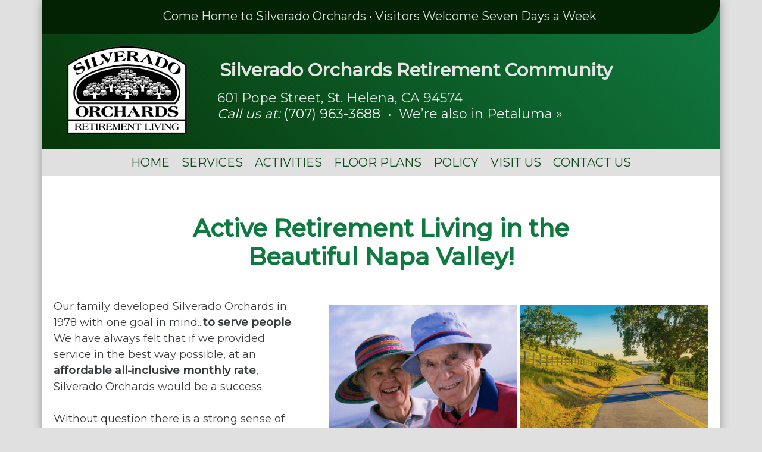

--- FILE ---
content_type: text/html; charset=UTF-8
request_url: https://silveradoorchards.com/
body_size: 5156
content:
<!DOCTYPE html>
<html lang="en">

<head>
  <!-- Required meta tags always come first -->
  <meta charset="utf-8">
  <meta name="viewport" content="width=device-width, initial-scale=1, shrink-to-fit=no">
  <meta http-equiv="x-ua-compatible" content="ie=edge">

	<!-- Head content such as meta tags and encoding options, etc -->
	
<meta name="keywords" content="retirement living, retirement center, retirement community, retire, retirement, napa county, community, adventist, silverado orchards, adventist retirement, napa county retirement, saint helena, napa county retirement living, napa county retirement center, napa county retirement community, healthcare, senior, seniors, senior citizen, senior citizens">
<meta name="description" content="Napa County retirement living is at its best with Silverado Orchards. We are a family-owned retirement community that specializes in serving people. We offer a sincere, caring and affordable lifestyle.">

<meta http-equiv="Content-Type" content="text/html; charset=utf-8" />
		<meta name="robots" content="index, follow" />
		<link rel="apple-touch-icon" sizes="167x167" href="https://silveradoorchards.com/resources/medium.png" />
<link rel="apple-touch-icon" sizes="180x180" href="https://silveradoorchards.com/resources/favicon.png" />
<link rel="apple-touch-icon" sizes="152x152" href="https://silveradoorchards.com/resources/small.png" />
<link rel="mask-icon" href="https://silveradoorchards.com/resources/favicon-tab.svg" color="rgba(12,74,29,1.00)" /><link rel="icon" type="image/png" href="https://silveradoorchards.com/resources/favicon_medium.png" sizes="32x32" />
<link rel="icon" type="image/png" href="https://silveradoorchards.com/resources/favicon_small.png" sizes="16x16" />
<link rel="icon" type="image/png" href="https://silveradoorchards.com/resources/favicon_large.png" sizes="64x64" />


	<!-- User defined head content -->
	

  <!-- Browser title -->
	<title>Home | Silverado Orchards Napa Valley Retirement Living</title>

  <!-- Main Theme Stylesheet -->
	<link rel="stylesheet" type="text/css" media="all" href="rw_common/themes/Foundry/consolidated-1.css?rwcache=770890589" />
		

	<!-- RapidWeaver Color Picker Stylesheet -->
	

	<!-- Plugin injected code -->
			<link rel='stylesheet' type='text/css' media='all' href='rw_common/plugins/stacks/stacks.css?rwcache=770890589' />
		<link rel='stylesheet' type='text/css' media='all' href='index_files/stacks_page_page1.css?rwcache=770890589' />
        <script type='text/javascript' charset='utf-8' src='rw_common/plugins/stacks/jquery-2.2.4.min.js?rwcache=770890589'></script>
        
        <link rel="stylesheet" href="https://maxcdn.bootstrapcdn.com/font-awesome/4.7.0/css/font-awesome.min.css">
        
		
		<script type='text/javascript' charset='utf-8' src='index_files/stacks_page_page1.js?rwcache=770890589'></script>
		


</head>

<body class="antialiased">
  <div class="blur_wrapper">

  	




<div id='stacks_out_1' class='stacks_top'>
    <div id='stacks_in_1' class=''>


<div id='stacks_out_1167' class='stacks_out'>
    <div id='stacks_in_1167' class='stacks_in stack_stack'>

<div id='stacks_out_2' class='stacks_out'>
    <div id='stacks_in_2' class='stacks_in '>

<div id='stacks_out_2_1' class='stacks_out'>
    <div id='stacks_in_2_1' class='stacks_in com_elixir_stacks_foundry_stack'>

  
    <!-- LEGACY -->
    <link href='https://fonts.googleapis.com/css?family=Montserrat:400|Montserrat:500|' rel='stylesheet' type='text/css'>

  





<!-- Foundry -->


    </div>
</div>

    </div>
</div>


<div id='stacks_out_29' class='stacks_out'>
    <div id='stacks_in_29' class='stacks_in com_elixir_stacks_foundryStyleGuide_stack'>

    </div>
</div>

    </div>
</div>


<div id='stacks_out_1350' class='stacks_out'>
    <div id='stacks_in_1350' class='stacks_in net_tsooj_stacks_Publisher_PHP_stack'>

<!--
/*
 *
 * RapidWeaver Advanced Publisher Stacks Element by Tsooj Media
 * Version 3.1.2
 *
 * Visit http://www.tsooj.net for more information on how to use this stacks product for RapidWeaver.
 *
 */
 -->
    </div>
</div>


<div id='stacks_out_288' class='stacks_out'>
    <div id='stacks_in_288' class='stacks_in com_elixir_stacks_foundryContainer_stack'>



<div class="container">
	<div class="row">
		
<div id='stacks_out_1319' class='stacks_out'>
    <div id='stacks_in_1319' class='stacks_in '>
    </div>
</div>


<div id='stacks_out_1166' class='stacks_out'>
    <div id='stacks_in_1166' class='stacks_in '>



	<link href="rw_common/plugins/stacks/styles/black/pace-theme-flash.css?rwcache=770890589" rel="stylesheet" />
	<div id="loader_overlay" style="position: fixed;z-index: 1000;top: 0;right: 0;bottom: 0;left: 0;width: 100%;height: 100%;background-color: rgba(224, 224, 224, 1.00);"></div>

<div id='stacks_out_1166_82' class='stacks_out'>
    <div id='stacks_in_1166_82' class='stacks_in cssDiv_stack'>
<div class="no-print">

<div id='stacks_out_1166_52' class='stacks_out stacks_l_hidden'>
    <div id='stacks_in_1166_52' class='stacks_in com_elixir_stacks_foundryBackdrop_stack'>


<div class="foundry-backdrop  " >
	<div class="foundry-backdrop-overlay">
		<div class="foundry-backdrop-content">
<div id='stacks_out_1166_53' class='stacks_out'>
    <div id='stacks_in_1166_53' class='stacks_in com_elixir_stacks_foundryImage_stack'>


		<div class="text-xs-left foundry-image-wrapper">
			 
				
				
				<img src="index_files/image_stack_img-53-306.png" alt="Silverado Orchards Retirement Living Napa Valley" draggable="false" class="img-fluid " ></img>
				

				

				

				 
		</div>
		
		
		
		    </div>
</div>


<div id='stacks_out_1166_62' class='stacks_out'>
    <div id='stacks_in_1166_62' class='stacks_in com_elixir_stacks_foundryOverlap_stack'>


<div class="overlap container-fluid">
	<div class="row overlap_inner">
		
<div id='stacks_out_1166_1' class='stacks_out'>
    <div id='stacks_in_1166_1' class='stacks_in com_elixir_stacks_foundrySideSlide_stack'>


<div class="text-xs-right">
	<a href="#0" class="btn btn-primary slide_out_toggle btn-md  custom" >MENU <i class="fa fa-bars"></i></a>
</div>

<div class="slide_out_panel stacks_in_1166_1-panel">
	
<div id='stacks_out_1166_33' class='stacks_out'>
    <div id='stacks_in_1166_33' class='stacks_in com_elixir_stacks_foundryParagraph_stack'>


<p class='foundry-paragraph-override theme_style  theme_style  text-xs-center '>

	
    <span id='stacks_in_1166_34'><a href="https://silveradoorchards.com" title="Home">HOME</a><br /><a href="services.php" title="Services">SERVICES</a><br /><a href="activities.php" title="Activities">ACTIVITIES</a><br /><a href="floor-plans.php" title="Floor Plans">FLOOR PLANS</a><br /><a href="policy.php" title="Policy">POLICY</a><br /><a href="visit.php" title="Visit Us">VISIT US<br /></a><a href="contact.php" title="Contact Us">CONTACT US</a><br /><a href="http://www.valleyorchards.com/" title="In Sonoma County">PETALUMA LOCATION</a></span>



</p>


    </div>
</div>


</div>

<a href="#0" class="stacks_in_1166_1-closer_button"><i class="fa fa-close fa-2x"></i></a> <!-- close the author bio section -->
    </div>
</div>


	</div>
</div>

    </div>
</div>

</div>
	</div>
</div>



    </div>
</div>


</div>    </div>
</div>


<div id='stacks_out_1166_4' class='stacks_out'>
    <div id='stacks_in_1166_4' class='stacks_in com_elixir_stacks_foundryBackdrop_stack'>


<div class="foundry-backdrop  " >
	<div class="foundry-backdrop-overlay">
		<div class="foundry-backdrop-content">
<div id='stacks_out_1166_78' class='stacks_out'>
    <div id='stacks_in_1166_78' class='stacks_in com_stacks4stacks_stacks_linkbox_stack'>
<!-- Link box stack developed by Will Woodgate. Visit https://stacks4stacks.com for more information -->
<div id="linkBoxstacks_in_1166_78" class="linkBox">
	<div id="linkBoxLinkstacks_in_1166_78" class="linkBoxLink"><a href="./" title="Home"></a></div>
	
	<div id="linkBoxContentstacks_in_1166_78" class="linkBoxContent">
<div id='stacks_out_1166_81' class='stacks_out stacks_l_hidden'>
    <div id='stacks_in_1166_81' class='stacks_in uk_co_doobox_responsiveshim_stack'>
<!-- Start Responsive Shim stack template --><div class="stacks_in_1166_81shim"></div><!-- End Responsive Shim stack template -->    </div>
</div>


<div id='stacks_out_1166_5' class='stacks_out stacks_m_hidden stacks_s_hidden'>
    <div id='stacks_in_1166_5' class='stacks_in com_elixir_stacks_foundryBackdrop_stack'>


<div class="foundry-backdrop  " >
	<div class="foundry-backdrop-overlay">
		<div class="foundry-backdrop-content">
<div id='stacks_out_1166_6' class='stacks_out'>
    <div id='stacks_in_1166_6' class='stacks_in com_stacks4stacks_stacks_viewporttext_stack'>
<!-- ViewportText stack by Will Woodgate. Visit https://stacks4stacks.com for more information -->

<div id="viewPortTextstacks_in_1166_6" class="viewPortText">
	
	
<div id='stacks_out_1166_7' class='stacks_out'>
    <div id='stacks_in_1166_7' class='stacks_in text_stack'>

    <p style="text-align:center;"><span style="color:#E3E3E3;">Come Home to Silverado Orchards &bull; Visitors Welcome Seven&nbsp;Days&nbsp;a&nbsp;Week</span></p>

    </div>
</div>


	
</div><!--/viewPortText-->    </div>
</div>

</div>
	</div>
</div>



    </div>
</div>

</div>
</div>    </div>
</div>


<div id='stacks_out_1166_11' class='stacks_out'>
    <div id='stacks_in_1166_11' class='stacks_in spacer_stack'>
<div class="stacksSpacer" style="display:block; width:100%; height:15px;"></div>    </div>
</div>


<div id='stacks_out_1166_37' class='stacks_out'>
    <div id='stacks_in_1166_37' class='stacks_in com_elixir_stacks_foundryColumns_stack'>




<div class="row no-gutters  equal">


	<!-- Column One -->
	<div class="foundry_column foundry_column_one col-xs-12 col-md-3   col-lg-3  "><div class="inner_column_content">
<div id='stacks_out_1166_40' class='stacks_out stacks_m_hidden stacks_s_hidden'>
    <div id='stacks_in_1166_40' class='stacks_in com_elixir_stacks_foundryImage_stack'>


		<div class="text-xs-center foundry-image-wrapper">
			<a href="https://silveradoorchards.com/" rel="" target="" onclick="" id="" class=""> 
				
				
				<img src="index_files/image_stack_img-40-306.png" alt="Silverado Orchards Retirement Living Napa Valley" draggable="false" class="img-fluid " ></img>
				

				

				

				 </a>
		</div>
		
		
		
		    </div>
</div>

</div></div>



	<!-- Column Two -->
	<div class="foundry_column foundry_column_two col-xs-12 col-md-9   col-lg-8   "><div class="inner_column_content">
<div id='stacks_out_1166_41' class='stacks_out stacks_m_hidden stacks_s_hidden'>
    <div id='stacks_in_1166_41' class='stacks_in uk_co_doobox_responsiveshim_stack'>
<!-- Start Responsive Shim stack template --><div class="stacks_in_1166_41shim"></div><!-- End Responsive Shim stack template -->    </div>
</div>


<div id='stacks_out_1166_76' class='stacks_out'>
    <div id='stacks_in_1166_76' class='stacks_in com_stacks4stacks_stacks_linkbox_stack'>
<!-- Link box stack developed by Will Woodgate. Visit https://stacks4stacks.com for more information -->
<div id="linkBoxstacks_in_1166_76" class="linkBox">
	<div id="linkBoxLinkstacks_in_1166_76" class="linkBoxLink"><a href="https://silveradoorchards.com/" title="Home"></a></div>
	
	<div id="linkBoxContentstacks_in_1166_76" class="linkBoxContent">
<div id='stacks_out_1166_42' class='stacks_out'>
    <div id='stacks_in_1166_42' class='stacks_in com_stacks4stacks_stacks_viewporttext_stack'>
<!-- ViewportText stack by Will Woodgate. Visit https://stacks4stacks.com for more information -->

<div id="viewPortTextstacks_in_1166_42" class="viewPortText">
	
	
<div id='stacks_out_1166_43' class='stacks_out'>
    <div id='stacks_in_1166_43' class='stacks_in com_elixir_stacks_foundryParagraph_stack'>


<p class='foundry-paragraph-override theme_style  theme_style   text-xs-center text-md-left text-lg-left '>

	
    <span style="color:#E3E3E3;font-weight:bold; ">Silverado Orchards Retirement&nbsp;Community</span>



</p>


    </div>
</div>


	
</div><!--/viewPortText-->    </div>
</div>

</div>
</div>    </div>
</div>


<div id='stacks_out_1166_46' class='stacks_out'>
    <div id='stacks_in_1166_46' class='stacks_in com_stacks4stacks_stacks_viewporttext_stack'>
<!-- ViewportText stack by Will Woodgate. Visit https://stacks4stacks.com for more information -->

<div id="viewPortTextstacks_in_1166_46" class="viewPortText">
	
	
<div id='stacks_out_1166_47' class='stacks_out'>
    <div id='stacks_in_1166_47' class='stacks_in com_elixir_stacks_foundryParagraph_stack'>


<p class='foundry-paragraph-override color_picker  color_picker   text-xs-center text-md-left text-lg-left '>

	
    <span style="color:#E3E3E3;">601 Pope Street, St.&nbsp;Helena,&nbsp;CA&nbsp;94574</span><br /><em>Call us at:</em> (707) 963-3688 &nbsp;&bull; &nbsp;<a href="http://www.valleyorchards.com/">We&rsquo;re&nbsp;also&nbsp;in&nbsp;Petaluma  &raquo;</a>



</p>


    </div>
</div>


	
</div><!--/viewPortText-->    </div>
</div>

</div></div>







</div>
    </div>
</div>

</div>
	</div>
</div>



    </div>
</div>


<div id='stacks_out_1166_74' class='stacks_out'>
    <div id='stacks_in_1166_74' class='stacks_in com_stacks4stacks_stacks_linkbox_stack'>
<!-- Link box stack developed by Will Woodgate. Visit https://stacks4stacks.com for more information -->
<div id="linkBoxstacks_in_1166_74" class="linkBox">
	<div id="linkBoxLinkstacks_in_1166_74" class="linkBoxLink"><a href="https://silveradoorchards.com/" title="Home"></a></div>
	
	<div id="linkBoxContentstacks_in_1166_74" class="linkBoxContent">
<div id='stacks_out_1166_72' class='stacks_out'>
    <div id='stacks_in_1166_72' class='stacks_in com_elixir_stacks_foundryContainer_stack'>



<div class="container-fluid">
	<div class="row">
		
<div id='stacks_out_1166_64' class='stacks_out stacks_l_hidden'>
    <div id='stacks_in_1166_64' class='stacks_in com_elixir_stacks_foundryBackdrop_stack'>


<div class="foundry-backdrop  " >
	<div class="foundry-backdrop-overlay">
		<div class="foundry-backdrop-content">
<div id='stacks_out_1166_65' class='stacks_out'>
    <div id='stacks_in_1166_65' class='stacks_in com_stacks4stacks_stacks_viewporttext_stack'>
<!-- ViewportText stack by Will Woodgate. Visit https://stacks4stacks.com for more information -->

<div id="viewPortTextstacks_in_1166_65" class="viewPortText">
	
	
<div id='stacks_out_1166_66' class='stacks_out'>
    <div id='stacks_in_1166_66' class='stacks_in text_stack'>

    <p style="text-align:center;"><span style="color:#051A04;">Come Home to Silverado Orchards &bull; Visitors Welcome Seven&nbsp;Days&nbsp;a&nbsp;Week</span></p>

    </div>
</div>


	
</div><!--/viewPortText-->    </div>
</div>

</div>
	</div>
</div>



    </div>
</div>


	</div>
</div>
    </div>
</div>

</div>
</div>    </div>
</div>


<div id='stacks_out_1166_29' class='stacks_out stacks_m_hidden stacks_s_hidden'>
    <div id='stacks_in_1166_29' class='stacks_in com_stacks4stacks_stacks_viewporttext_stack'>
<!-- ViewportText stack by Will Woodgate. Visit https://stacks4stacks.com for more information -->

<div id="viewPortTextstacks_in_1166_29" class="viewPortText">
	
	
<div id='stacks_out_1166_30' class='stacks_out'>
    <div id='stacks_in_1166_30' class='stacks_in com_elixir_stacks_foundryParagraph_stack'>


<p class='foundry-paragraph-override theme_style  theme_style  text-xs-center '>

	
    <a href="https://silveradoorchards.com" title="Home">HOME</a> &nbsp;&nbsp;&nbsp;<a href="http://silveradoorchards.com/services.php" title="Services">SERVICES</a> &nbsp;&nbsp;&nbsp;<a href="http://silveradoorchards.com/activities.php" title="Activities">ACTIVITIES</a> &nbsp;&nbsp;&nbsp;<a href="http://silveradoorchards.com/floor-plans.php" title="Floor Plans">FLOOR PLANS</a> &nbsp;&nbsp;&nbsp;<a href="http://silveradoorchards.com/policy.php" title="Policy">POLICY</a> &nbsp;&nbsp;&nbsp;<a href="https://silveradoorchards.com/visit.php" title="Visit Us">VISIT US</a> &nbsp;&nbsp;&nbsp;<a href="https://silveradoorchards.com/contact.php" title="Contact Us">CONTACT US</a>



</p>


    </div>
</div>


	
</div><!--/viewPortText-->    </div>
</div>


<div id='stacks_out_1166_80' class='stacks_out stacks_l_hidden stacks_m_hidden'>
    <div id='stacks_in_1166_80' class='stacks_in uk_co_doobox_responsiveshim_stack'>
<!-- Start Responsive Shim stack template --><div class="stacks_in_1166_80shim"></div><!-- End Responsive Shim stack template -->    </div>
</div>

    </div>
</div>


<div id='stacks_out_1465' class='stacks_out'>
    <div id='stacks_in_1465' class='stacks_in com_elixir_stacks_foundryContainer_stack'>



<div class="container-fluid">
	<div class="row">
		
<div id='stacks_out_1466' class='stacks_out'>
    <div id='stacks_in_1466' class='stacks_in '>
    </div>
</div>


	</div>
</div>
    </div>
</div>


<div id='stacks_out_1382' class='stacks_out'>
    <div id='stacks_in_1382' class='stacks_in net_tsooj_stacks_PublisherItemPeriod_PHP_stack'>

	    </div>
</div>


<div id='stacks_out_993' class='stacks_out'>
    <div id='stacks_in_993' class='stacks_in com_elixir_stacks_foundryContainer_stack'>



<div class="container-fluid">
	<div class="row">
		
<div id='stacks_out_1135' class='stacks_out'>
    <div id='stacks_in_1135' class='stacks_in uk_co_doobox_responsiveshim_stack'>
<!-- Start Responsive Shim stack template --><div class="stacks_in_1135shim"></div><!-- End Responsive Shim stack template -->    </div>
</div>


<div id='stacks_out_723' class='stacks_out'>
    <div id='stacks_in_723' class='stacks_in com_elixir_stacks_foundryHeader_stack'>


<div class=" text-xs-center text-md-center text-lg-center">
	
	<h1 class="  foundry-typeface-one">Active Retirement Living in the<br>Beautiful Napa Valley!</h1>
	
</div>
    </div>
</div>


<div id='stacks_out_1250' class='stacks_out stacks_m_hidden stacks_s_hidden'>
    <div id='stacks_in_1250' class='stacks_in uk_co_doobox_responsiveshim_stack'>
<!-- Start Responsive Shim stack template --><div class="stacks_in_1250shim"></div><!-- End Responsive Shim stack template -->    </div>
</div>


<div id='stacks_out_1101' class='stacks_out'>
    <div id='stacks_in_1101' class='stacks_in com_joeworkman_stacks_responsive_stack'>
<div class="jwresp_wrapper"><div class='jwresp_col jwresp2_col1' id="jwresp_col1_stacks_in_1101"> 
<div id='stacks_out_1102' class='stacks_out'>
    <div id='stacks_in_1102' class='stacks_in uk_co_doobox_doomontage2_stack'>
<!-- Start dooMontage 2 stack each HTML template --><div id="stacks_in_1102Montage" >    <!-- Start dooMontageImage stack each HTML template -->    <a href="index_files/master-1104.jpg" class="dooMasterImage">        <img alt="No Title" src="index_files/thumb-1104.jpg" class="montageImageZoom"/>		<div class="montageImageTitle" data-follow="donotfollow" data-url="">
    <em>Ahhh, Napa Valley Life</em>

</div>	</a><!-- End dooMontageImage stack each HTML template --><!-- Start dooMontageImage stack each HTML template -->    <a href="index_files/master-1107.jpg" class="dooMasterImage">        <img alt="No Title" src="index_files/thumb-1107.jpg" class="montageImageZoom"/>		<div class="montageImageTitle" data-follow="donotfollow" data-url="">
    <em>Four Distinct Seasons</em>

</div>	</a><!-- End dooMontageImage stack each HTML template --><!-- Start dooMontageImage stack each HTML template -->    <a href="index_files/master-1163.jpg" class="dooMasterImage">        <img alt="No Title" src="index_files/thumb-1163.jpg" class="montageImageZoom"/>		<div class="montageImageTitle" data-follow="donotfollow" data-url="">
    <em>Moderate Climate, Clean Fresh Air</em>

</div>	</a><!-- End dooMontageImage stack each HTML template --><!-- Start dooMontageImage stack each HTML template -->    <a href="index_files/master-1110.jpg" class="dooMasterImage">        <img alt="No Title" src="index_files/thumb-1110.jpg" class="montageImageZoom"/>		<div class="montageImageTitle" data-follow="donotfollow" data-url="">
    <em>Locally Owned & Family Operated Since 1978</em>

</div>	</a><!-- End dooMontageImage stack each HTML template --><!-- Start dooMontageImage stack each HTML template -->    <a href="index_files/master-1113.jpg" class="dooMasterImage">        <img alt="No Title" src="index_files/thumb-1113.jpg" class="montageImageZoom"/>		<div class="montageImageTitle" data-follow="donotfollow" data-url="">
    <em>A Strong Sense of Family</em>

</div>	</a><!-- End dooMontageImage stack each HTML template --></div><!-- End dooMontage 2 stack each HTML template -->    </div>
</div>

</div><div class='jwresp_col jwresp2_col2' id="jwresp_col2_stacks_in_1101"> 
<div id='stacks_out_1123' class='stacks_out'>
    <div id='stacks_in_1123' class='stacks_in com_elixir_stacks_foundryParagraph_stack'>


<p class='foundry-paragraph-override theme_style  theme_style  text-xs-left '>

	
    Our family developed Silverado Orchards in 1978 with one goal in mind...<strong>to serve people</strong>. We have always felt that if we provided service in the best way possible, at an <strong>affordable all-inclusive monthly rate</strong>, Silverado Orchards would be a success.<br /><br />Without question there is a strong sense of family among both our staff and our residents. We work together, we play together, we laugh together, and we cry together. <strong>People very sincerely care about one another</strong>. There is a feeling not found in large, corporate-owned retirement centers. <strong>We specialize in people!</strong>



</p>


    </div>
</div>


<div id='stacks_out_1216' class='stacks_out stacks_m_hidden stacks_s_hidden'>
    <div id='stacks_in_1216' class='stacks_in stack_stack'>

<div id='stacks_out_1218' class='stacks_out'>
    <div id='stacks_in_1218' class='stacks_in com_elixir_stacks_foundryHeader_stack'>


<div class="text-xs-center">
	
	<h3 class="theme_style  ">MONTHLY RENTAL<br>NO Investment<br>or Lease Requirement</h3>
	
</div>
    </div>
</div>


<div id='stacks_out_1220' class='stacks_out'>
    <div id='stacks_in_1220' class='stacks_in com_stacks4stacks_stacks_rollfade_stack'>
<!-- RollFade stack by Will Woodgate. Visit http://www.stacks4stacks.com for more information. -->

<div id="rollFadestacks_in_1220" class="rollFade">
<div id='stacks_out_1221' class='stacks_out'>
    <div id='stacks_in_1221' class='stacks_in com_stacks4stacks_stacks_linkbox_stack'>
<!-- Link box stack developed by Will Woodgate. Visit https://stacks4stacks.com for more information -->
<div id="linkBoxstacks_in_1221" class="linkBox">
	<div id="linkBoxLinkstacks_in_1221" class="linkBoxLink"><a href="schedule-visit.php" title="Schedule" class="btn btn-trans"></a></div>
	
	<div id="linkBoxContentstacks_in_1221" class="linkBoxContent">
<div id='stacks_out_1222' class='stacks_out'>
    <div id='stacks_in_1222' class='stacks_in uk_co_doobox_doomax_stack'>
<!-- Start dooMax stack template -->	<div class="stacks_in_1222MaxWidthContainer">		
<div id='stacks_out_1223' class='stacks_out'>
    <div id='stacks_in_1223' class='stacks_in com_elixir_stacks_foundryParagraph_stack'>


<p class='foundry-paragraph-override color_picker  color_picker  text-xs-center '>

	
    Request Information / Schedule&nbsp;Tour



</p>


    </div>
</div>

	</div><!-- Start dooMax stack template -->    </div>
</div>

</div>
</div>    </div>
</div>

</div>    </div>
</div>


<div id='stacks_out_1234' class='stacks_out'>
    <div id='stacks_in_1234' class='stacks_in com_elixir_stacks_foundryParagraph_stack'>


<p class='foundry-paragraph-override theme_style  theme_style  text-xs-center '>

	
    Visitors welcome seven days a week



</p>


    </div>
</div>

    </div>
</div>

</div></div>

    </div>
</div>


<div id='stacks_out_1185' class='stacks_out stacks_l_hidden'>
    <div id='stacks_in_1185' class='stacks_in stack_stack'>

<div id='stacks_out_1215' class='stacks_out'>
    <div id='stacks_in_1215' class='stacks_in uk_co_doobox_responsiveshim_stack'>
<!-- Start Responsive Shim stack template --><div class="stacks_in_1215shim"></div><!-- End Responsive Shim stack template -->    </div>
</div>


<div id='stacks_out_1186' class='stacks_out'>
    <div id='stacks_in_1186' class='stacks_in com_elixir_stacks_foundryHeader_stack'>


<div class="text-xs-center">
	
	<h3 class="theme_style  ">MONTHLY RENTAL<br>NO Investment<br>or Lease Requirement</h3>
	
</div>
    </div>
</div>


<div id='stacks_out_1188' class='stacks_out'>
    <div id='stacks_in_1188' class='stacks_in com_stacks4stacks_stacks_rollfade_stack'>
<!-- RollFade stack by Will Woodgate. Visit http://www.stacks4stacks.com for more information. -->

<div id="rollFadestacks_in_1188" class="rollFade">
<div id='stacks_out_1189' class='stacks_out'>
    <div id='stacks_in_1189' class='stacks_in com_stacks4stacks_stacks_linkbox_stack'>
<!-- Link box stack developed by Will Woodgate. Visit https://stacks4stacks.com for more information -->
<div id="linkBoxstacks_in_1189" class="linkBox">
	<div id="linkBoxLinkstacks_in_1189" class="linkBoxLink"><a href="schedule-visit.php" title="Schedule" class="btn btn-trans"></a></div>
	
	<div id="linkBoxContentstacks_in_1189" class="linkBoxContent">
<div id='stacks_out_1204' class='stacks_out'>
    <div id='stacks_in_1204' class='stacks_in cssDiv_stack'>
<div class="no-print">

<div id='stacks_out_1200' class='stacks_out'>
    <div id='stacks_in_1200' class='stacks_in uk_co_doobox_doomax_stack'>
<!-- Start dooMax stack template -->	<div class="stacks_in_1200MaxWidthContainer">		
<div id='stacks_out_1201' class='stacks_out'>
    <div id='stacks_in_1201' class='stacks_in com_elixir_stacks_foundryParagraph_stack'>


<p class='foundry-paragraph-override color_picker  color_picker  text-xs-center '>

	
    Request Information Schedule&nbsp;Tour



</p>


    </div>
</div>

	</div><!-- Start dooMax stack template -->    </div>
</div>


</div>    </div>
</div>

</div>
</div>    </div>
</div>

</div>    </div>
</div>


<div id='stacks_out_1196' class='stacks_out'>
    <div id='stacks_in_1196' class='stacks_in com_elixir_stacks_foundryParagraph_stack'>


<p class='foundry-paragraph-override theme_style  theme_style  text-xs-center '>

	
    Visitors welcome seven days a week



</p>


    </div>
</div>

    </div>
</div>


<div id='stacks_out_1271' class='stacks_out'>
    <div id='stacks_in_1271' class='stacks_in uk_co_doobox_responsiveshim_stack'>
<!-- Start Responsive Shim stack template --><div class="stacks_in_1271shim"></div><!-- End Responsive Shim stack template -->    </div>
</div>


<div id='stacks_out_1303' class='stacks_out'>
    <div id='stacks_in_1303' class='stacks_in com_elixir_stacks_foundryGroup_stack'>



<div class="foundry-group">
	
<div id='stacks_out_1305' class='stacks_out'>
    <div id='stacks_in_1305' class='stacks_in com_stacks4stacks_stacks_rollfade_stack'>
<!-- RollFade stack by Will Woodgate. Visit http://www.stacks4stacks.com for more information. -->

<div id="rollFadestacks_in_1305" class="rollFade">
<div id='stacks_out_1307' class='stacks_out'>
    <div id='stacks_in_1307' class='stacks_in com_stacks4stacks_stacks_linkbox_stack'>
<!-- Link box stack developed by Will Woodgate. Visit https://stacks4stacks.com for more information -->
<div id="linkBoxstacks_in_1307" class="linkBox">
	<div id="linkBoxLinkstacks_in_1307" class="linkBoxLink"><a href="https://www.instagram.com/silveradoorchards/" title="Instagram"></a></div>
	
	<div id="linkBoxContentstacks_in_1307" class="linkBoxContent">
<div id='stacks_out_1310' class='stacks_out'>
    <div id='stacks_in_1310' class='stacks_in com_elixir_stacks_foundryHeader_stack'>


<div class="text-xs-center">
	
	<h2 class="theme_style  ">On Instagram »</h2>
	
</div>
    </div>
</div>

</div>
</div>    </div>
</div>

</div>    </div>
</div>


<div id='stacks_out_1312' class='stacks_out'>
    <div id='stacks_in_1312' class='stacks_in uk_co_doobox_responsiveshim_stack'>
<!-- Start Responsive Shim stack template --><div class="stacks_in_1312shim"></div><!-- End Responsive Shim stack template -->    </div>
</div>


</div>


    </div>
</div>


	</div>
</div>
    </div>
</div>


	</div>
</div>
    </div>
</div>


<div id='stacks_out_38' class='stacks_out'>
    <div id='stacks_in_38' class='stacks_in '>

<div id='stacks_out_38_17' class='stacks_out'>
    <div id='stacks_in_38_17' class='stacks_in com_elixir_stacks_foundryContainer_stack'>



<div class="container">
	<div class="row">
		
<div id='stacks_out_38_51' class='stacks_out'>
    <div id='stacks_in_38_51' class='stacks_in com_elixir_stacks_foundrySocialBadges_stack'>



<ul class="social_badges_container text-xs-center">
	<li class="stacks_in_38_57_individual_badge">
  <a href="https://www.facebook.com/SilveradoOrchards" rel="" onclick="" target="" id="" class=" "  aria-label=""><i class="fa fa-facebook" aria-hidden="true"></i></a>
</li>
<li class="stacks_in_38_58_individual_badge">
  <a href="https://www.instagram.com/SilveradoOrchards/" rel="" onclick="" target="" id="" class=" "  aria-label=""><i class="fa fa-instagram" aria-hidden="true"></i></a>
</li>
<li class="stacks_in_38_52_individual_badge">
  <a href="email.php" rel="" onclick="" target="" id="" class=" "  aria-label=""><i class="fa fa-envelope" aria-hidden="true"></i></a>
</li>
<li class="stacks_in_38_53_individual_badge">
  <a href="schedule-visit.php" rel="" onclick="" target="" id="" class=" "  aria-label=""><i class="fa fa-wpforms" aria-hidden="true"></i></a>
</li>

</ul>    </div>
</div>


<div id='stacks_out_38_22' class='stacks_out'>
    <div id='stacks_in_38_22' class='stacks_in com_elixir_stacks_foundryColumns_stack'>




<div class="row   equal">


	<!-- Column One -->
	<div class="foundry_column foundry_column_one col-xs-12  col-lg-4    col-lg-push-4 col-lg-pull-0"><div class="inner_column_content">
<div id='stacks_out_38_23' class='stacks_out'>
    <div id='stacks_in_38_23' class='stacks_in com_elixir_stacks_foundryParagraph_stack'>


<p class='foundry-paragraph-override theme_style  theme_style  text-xs-center '>

	
    <p style="text-align:center;">&copy; <script>new Date().getFullYear()>2009&&document.write(new Date().getFullYear());</script> Silverado Orchards<br />Retirement&nbsp;Community<br />All rights reserved<br /><a href="email.php" title="Email">retire@silveradoorchards.com</a><br />601 Pope Street<br />St. Helena, CA 94574</p>



</p>


    </div>
</div>


<div id='stacks_out_38_55' class='stacks_out stacks_m_hidden stacks_s_hidden'>
    <div id='stacks_in_38_55' class='stacks_in com_elixir_stacks_foundryImage_stack'>


		<div class="text-xs-center foundry-image-wrapper">
			 
				
				
				<img src="index_files/image_stack_img-55-34C.png" alt="Equal Housing Logo" draggable="false" class="img-fluid " ></img>
				

				

				

				 
		</div>
		
		
		
		    </div>
</div>

</div></div>



	<!-- Column Two -->
	<div class="foundry_column foundry_column_two col-xs-12  col-lg-4     col-lg-push-3 col-lg-pull-0 "><div class="inner_column_content">
<div id='stacks_out_38_26' class='stacks_out stacks_m_hidden stacks_s_hidden'>
    <div id='stacks_in_38_26' class='stacks_in com_elixir_stacks_foundryImage_stack'>


		<div class="text-xs-center foundry-image-wrapper">
			<a href="https://silveradoorchards.com/schedule-visit.php" rel="" target="" onclick="" id="" class=""> 
				
				
				<img src="index_files/image_stack_img-26-34C.png" alt="Silverado Orchards Retirement Living Napa Valley" draggable="false" class="img-fluid " ></img>
				

				

				

				 </a>
		</div>
		
		
		
		    </div>
</div>


<div id='stacks_out_38_27' class='stacks_out'>
    <div id='stacks_in_38_27' class='stacks_in com_elixir_stacks_foundryParagraph_stack'>


<p class='foundry-paragraph-override theme_style  theme_style  text-xs-center '>

	
    <p style="text-align:center;">For More Information<br />Call: (707) 963-3688</p>



</p>


    </div>
</div>

</div></div>




	<!-- Column Three -->
	<div class="foundry_column foundry_column_three col-xs-12  col-lg-4  col-lg-pull-7 col-lg-push-0   "><div class="inner_column_content">
<div id='stacks_out_38_30' class='stacks_out'>
    <div id='stacks_in_38_30' class='stacks_in com_stacks4stacks_stacks_linkbox_stack'>
<!-- Link box stack developed by Will Woodgate. Visit https://stacks4stacks.com for more information -->
<div id="linkBoxstacks_in_38_30" class="linkBox">
	<div id="linkBoxLinkstacks_in_38_30" class="linkBoxLink"><a href="http://www.valleyorchards.com/"></a></div>
	
	<div id="linkBoxContentstacks_in_38_30" class="linkBoxContent">
<div id='stacks_out_38_31' class='stacks_out'>
    <div id='stacks_in_38_31' class='stacks_in com_elixir_stacks_foundryImage_stack'>


		<div class="text-xs-center foundry-image-wrapper">
			 
				
				
				<img src="index_files/image_stack_img-31-34C.png" alt="Valley Orchards Retirement living Sonoma" draggable="false" class="img-fluid " ></img>
				

				

				

				 
		</div>
		
		
		
		    </div>
</div>


<div id='stacks_out_38_32' class='stacks_out'>
    <div id='stacks_in_38_32' class='stacks_in com_elixir_stacks_foundryParagraph_stack'>


<p class='foundry-paragraph-override theme_style  theme_style  text-xs-center '>

	
    <p style="text-align:center;">We also have <br />Retirement Living<br />in Sonoma County</p>



</p>


    </div>
</div>

</div>
</div>    </div>
</div>


<div id='stacks_out_38_56' class='stacks_out stacks_l_hidden'>
    <div id='stacks_in_38_56' class='stacks_in com_elixir_stacks_foundryImage_stack'>


		<div class="text-xs-center foundry-image-wrapper">
			 
				
				
				<img src="index_files/image_stack_img-56-34C.png" alt="Equal Housing Logo" draggable="false" class="img-fluid " ></img>
				

				

				

				 
		</div>
		
		
		
		    </div>
</div>

</div></div>





</div>
    </div>
</div>


	</div>
</div>
    </div>
</div>

    </div>
</div>

    </div>
</div>







  </div>

  <!-- Base RapidWeaver Javascript -->
  <script src="rw_common/themes/Foundry/javascript.js?rwcache=770890589"></script>

  <!-- Load jQuery -->
  <script src="rw_common/themes/Foundry/js/jquery.min.js?rwcache=770890589"></script>

  <!-- Tether.js || used for tooltips -->
	<script src="rw_common/themes/Foundry/js/tether.min.js?rwcache=770890589"></script>

	<!-- Latest compiled and minified JavaScript -->
	<script src="rw_common/themes/Foundry/js/bootstrap.min.js?rwcache=770890589"></script>

	<!-- Style variations -->
	

	<!-- User defined javascript -->
	

  <!-- User defined styles -->
	

	<script>
		// Initializes dropdowns
		$('.dropdown-toggle').dropdown();

		// Initializes popovers
		$(function () {
		  $('[data-toggle="popover"]').popover()
		});
	</script>

  <!-- Foundry theme v1.0.1 -->

</body>

</html>


--- FILE ---
content_type: text/css
request_url: https://silveradoorchards.com/index_files/stacks_page_page1.css?rwcache=770890589
body_size: 29060
content:
/*
 * hue.css
 */

/*
*
* Credits:
* Based on the original PNG/Sketch gradients by Vladimir Kudinov
* https://www.behance.net/gallery/30067997/Hue-Free-Promo-Backdrops-and-Gradients
*
* CSS Prototype using CSS3 background-blend modes by More than Themes
* http://www.morethanthemes.com
*
* Version - 1.0.0
* Licensed under the MIT license - http://opensource.org/licenses/MIT
*
*/
/* 1-The Bridge: */
.theBridge {
  background: -webkit-linear-gradient(223deg, #EBEBEB 0%, #C5C6C8 100%), -webkit-linear-gradient(295deg, rgba(255, 255, 255, 0.5) 5%, rgba(0, 0, 0, 0.5) 100%);
  background: linear-gradient(227deg, #EBEBEB 0%, #C5C6C8 100%), linear-gradient(155deg, rgba(255, 255, 255, 0.5) 5%, rgba(0, 0, 0, 0.5) 100%);
  background-blend-mode: multiply; }

/* 2-Deep Focus: */
.deepFocus {
  background-image: -webkit-linear-gradient(top, #EBEBEB 0%, #DCDDDF 48%, #C4C5C7 99%);
  background-image: linear-gradient(-180deg, #EBEBEB 0%, #DCDDDF 48%, #C4C5C7 99%); }

/* 3-Blue Hour: */
.blueHour {
  background: -webkit-linear-gradient(left, #7E898F 0%, #636C75 100%), -webkit-radial-gradient(at top, rgba(255, 255, 255, 0.5) 0%, rgba(0, 0, 0, 0.55) 100%), -webkit-radial-gradient(at top, rgba(255, 255, 255, 0.5) 0%, rgba(0, 0, 0, 0.08) 63%);
  background: linear-gradient(90deg, #7E898F 0%, #636C75 100%), radial-gradient(at top, rgba(255, 255, 255, 0.5) 0%, rgba(0, 0, 0, 0.55) 100%), radial-gradient(at top, rgba(255, 255, 255, 0.5) 0%, rgba(0, 0, 0, 0.08) 63%);
  background-blend-mode: multiply, screen; }

/* 4-Dark Amber: */
.darkAmber {
  background-image: -webkit-linear-gradient(top, #15140F 0%, #34312C 97%);
  background-image: linear-gradient(-180deg, #15140F 0%, #34312C 97%); }

/* 5-Prelude */
.prelude {
  background-image: -webkit-radial-gradient(51% 96%, #E7E9E4 10%, #D4D6D1 96%);
  background-image: radial-gradient(51% 96%, #E7E9E4 10%, #D4D6D1 96%); }

/* 6-Salt and Pepper: */
.saltAndPepper {
  background: -webkit-linear-gradient(top, rgba(255, 255, 255, 0.5) 2%, rgba(0, 0, 0, 0.5) 100%), -webkit-radial-gradient(51% 97%, #E8E8E8 7%, #CCCCCC 97%);
  background: linear-gradient(-180deg, rgba(255, 255, 255, 0.5) 2%, rgba(0, 0, 0, 0.5) 100%), radial-gradient(51% 97%, #E8E8E8 7%, #CCCCCC 97%);
  background-blend-mode: multiply; }

/* 7-Cashemere: */
.cashemere {
  background-image: -webkit-radial-gradient(51% 98%, #D3D4CF 7%, #BDBFBA 98%);
  background-image: radial-gradient(51% 98%, #D3D4CF 7%, #BDBFBA 98%); }

/* 8-Wolverine: */
.wolverine {
  background: -webkit-linear-gradient(left, #BDBFBA 4%, #5A5C5B 98%), -webkit-linear-gradient(16deg, rgba(255, 255, 255, 0.5) 54%, rgba(0, 0, 0, 0.5) 100%);
  background: linear-gradient(90deg, #BDBFBA 4%, #5A5C5B 98%), linear-gradient(74deg, rgba(255, 255, 255, 0.5) 54%, rgba(0, 0, 0, 0.5) 100%);
  background-blend-mode: multiply; }

/* 9-Full Moon: */
.fullMoon {
  background-image: -webkit-linear-gradient(#DEDFE3 2%, #AEB3B9 95%), -webkit-radial-gradient(33% 100%, rgba(255, 255, 255, 0.5) 0%, rgba(0, 0, 0, 0.5) 100%);
  background-image: linear-gradient(#DEDFE3 2%, #AEB3B9 95%), radial-gradient(33% 100%, rgba(255, 255, 255, 0.5) 0%, rgba(0, 0, 0, 0.5) 100%);
  background-blend-mode: screen; }

/* 10-Flamingo: */
.flamingo {
  background-image: -webkit-radial-gradient(73% 147%, #EADFDF 59%, #ECE2DF 100%), -webkit-radial-gradient(91% 146%, rgba(255, 255, 255, 0.5) 47%, rgba(0, 0, 0, 0.5) 100%);
  background-image: radial-gradient(73% 147%, #EADFDF 59%, #ECE2DF 100%), radial-gradient(91% 146%, rgba(255, 255, 255, 0.5) 47%, rgba(0, 0, 0, 0.5) 100%);
  background-blend-mode: screen; }

/* 11-Early Morning: */
.earlyMorning {
  background: -webkit-linear-gradient(top, #BCC5CE 0%, #929EAD 98%), -webkit-radial-gradient(at top left, rgba(255, 255, 255, 0.3) 0%, rgba(0, 0, 0, 0.3) 100%);
  background: linear-gradient(-180deg, #BCC5CE 0%, #929EAD 98%), radial-gradient(at top left, rgba(255, 255, 255, 0.3) 0%, rgba(0, 0, 0, 0.3) 100%);
  background-blend-mode: screen; }

/* 12-Near Light: */
.nearLight {
  background-image: -webkit-radial-gradient(at top right, #B7B6BB 0%, #E8EAE9 100%);
  background-image: radial-gradient(at top right, #B7B6BB 0%, #E8EAE9 100%); }

/* 13-Mirror: */
.mirror {
  background: #C9CCD3;
  background-image: -webkit-linear-gradient(top, rgba(255, 255, 255, 0.5) 0%, rgba(0, 0, 0, 0.5) 100%);
  background-image: linear-gradient(-180deg, rgba(255, 255, 255, 0.5) 0%, rgba(0, 0, 0, 0.5) 100%);
  background-blend-mode: lighten; }

/* 14-The Dementor: */
.dementor {
  background: -webkit-linear-gradient(top, #323232 0%, #3F3F3F 40%, #1C1C1C 150%), -webkit-linear-gradient(bottom, rgba(255, 255, 255, 0.4) 0%, rgba(0, 0, 0, 0.25) 200%);
  background: linear-gradient(to bottom, #323232 0%, #3F3F3F 40%, #1C1C1C 150%), linear-gradient(to top, rgba(255, 255, 255, 0.4) 0%, rgba(0, 0, 0, 0.25) 200%);
  background-blend-mode: multiply; }

/* 15-Under the Earth: */
.underTheEarth {
  background-image: -webkit-radial-gradient(50% 150%, #787B7D 5%, #4B5052 100%);
  background-image: radial-gradient(50% 150%, #787B7D 5%, #4B5052 100%); }

/* 3-Back to Alaska: */
.backToAlaska {
  background: -webkit-radial-gradient(55% 330%, rgba(255, 255, 255, 0.5) 0%, rgba(0, 0, 0, 0.5) 550%), -webkit-linear-gradient(bottom, rgba(255, 255, 255, 0.5) 0%, rgba(0, 0, 0, 0.6) 50%), -webkit-linear-gradient(bottom left, rgba(255, 255, 255, 0.3) 0%, rgba(0, 0, 0, 0.3) 120%);
  background: radial-gradient(55% 330%, rgba(255, 255, 255, 0.5) 0%, rgba(0, 0, 0, 0.5) 550%), linear-gradient(to top, rgba(255, 255, 255, 0.5) 0%, rgba(0, 0, 0, 0.6) 50%), linear-gradient(to top right, rgba(255, 255, 255, 0.3) 0%, rgba(0, 0, 0, 0.3) 120%);
  background-color: #DFE3E4;
  background-blend-mode: color-burn, screen, color-burn;
  -webkit-background-blend-mode: color-burn, screen, color-burn; }

/* 17-Flash: */
.flash {
  background-image: -webkit-linear-gradient(top, #E9E9E7 2%, #EFEEEC 27%, #EEEEEC 58%, #D5D4D0 94%);
  background-image: linear-gradient(180deg, #E9E9E7 2%, #EFEEEC 27%, #EEEEEC 58%, #D5D4D0 94%); }

/* 18-Unicorn: */
.unicorn {
  background: -webkit-linear-gradient(top, #E1E6EC 0%, #F0F4F7 100%), -webkit-linear-gradient(top, #E1E6EC 0%, #F0F4F7 100%);
  background: linear-gradient(to bottom, #E1E6EC 0%, #F0F4F7 100%), linear-gradient(to bottom, #E1E6EC 0%, #F0F4F7 100%);
  background-blend-mode: normal,color-burn; }

/* 19-Tribute: */
.tribute {
  background-image: -webkit-linear-gradient(right, #596164 1%, #868F96 99%);
  background-image: linear-gradient(-90deg, #596164 1%, #868F96 99%); }

/* 20-Twin Peaks: */
.twinPeaks {
  background-image: -webkit-linear-gradient(left, #F4F4F4 4%, #DFDEDC 99%);
  background-image: linear-gradient(to right, #F4F4F4 4%, #DFDEDC 99%); }

/* 21-Young Forest: */
.youngForest {
  background: -webkit-linear-gradient(top right, #E2E8E6 0%, #CDD3CD 100%), -webkit-linear-gradient(right, rgba(255, 255, 255, 0.12) 0%, rgba(0, 0, 0, 0.12) 100%);
  background: linear-gradient(to bottom left, #E2E8E6 0%, #CDD3CD 100%), linear-gradient(to left, rgba(255, 255, 255, 0.12) 0%, rgba(0, 0, 0, 0.12) 100%);
  background-blend-mode: screen; }

/* 22-Air: */
.air {
  background: -webkit-linear-gradient(top, #D5DEE7 0%, #E8EBF2 50%, #E2E7ED 100%), -webkit-linear-gradient(top, rgba(0, 0, 0, 0.02) 50%, rgba(255, 255, 255, 0.02) 61%, rgba(0, 0, 0, 0.02) 73%), -webkit-linear-gradient(57deg, rgba(255, 255, 255, 0.2) 0%, rgba(0, 0, 0, 0.2) 100%);
  background: linear-gradient(to bottom, #D5DEE7 0%, #E8EBF2 50%, #E2E7ED 100%), linear-gradient(to bottom, rgba(0, 0, 0, 0.02) 50%, rgba(255, 255, 255, 0.02) 61%, rgba(0, 0, 0, 0.02) 73%), linear-gradient(33deg, rgba(255, 255, 255, 0.2) 0%, rgba(0, 0, 0, 0.2) 100%);
  background-blend-mode: normal,color-burn; }

/* 23-Tranquility: */
.tranquility {
  background-image: -webkit-linear-gradient(top, #A3A29E 0%, #B1B0AC 27%, #BCBBB7 49%, #E5E4E0 76%, #F3F2F0 100%);
  background-image: linear-gradient(to bottom, #A3A29E 0%, #B1B0AC 27%, #BCBBB7 49%, #E5E4E0 76%, #F3F2F0 100%); }

/* 24-Silver Lake: */
.silverLake {
  background: #CCCCCC;
  background-image: -webkit-linear-gradient(top, rgba(255, 255, 255, 0.5) 0%, rgba(0, 0, 0, 0.5) 100%);
  background-image: linear-gradient(-180deg, rgba(255, 255, 255, 0.5) 0%, rgba(0, 0, 0, 0.5) 100%); }

/* 25-Amnesia: */
.amnesia {
  background-color: #DCD9D4;
  background-image: -webkit-linear-gradient(top, rgba(255, 255, 255, 0.5) 0%, rgba(0, 0, 0, 0.5) 100%), -webkit-radial-gradient(at 50% 0%, rgba(255, 255, 255, 0.1) 0%, rgba(0, 0, 0, 0.5) 50%);
  background-image: linear-gradient(to bottom, rgba(255, 255, 255, 0.5) 0%, rgba(0, 0, 0, 0.5) 100%), radial-gradient(at 50% 0%, rgba(255, 255, 255, 0.1) 0%, rgba(0, 0, 0, 0.5) 50%);
  background-blend-mode: soft-light,screen; }

/* 26-Silver Stone: */
.silverStone {
  background: #989898;
  background: -webkit-linear-gradient(top, rgba(255, 255, 255, 0.15) 0%, rgba(0, 0, 0, 0.15) 100%), -webkit-radial-gradient(at top center, rgba(255, 255, 255, 0.4) 0%, rgba(0, 0, 0, 0.4) 120%);
  background: linear-gradient(to bottom, rgba(255, 255, 255, 0.15) 0%, rgba(0, 0, 0, 0.15) 100%), radial-gradient(at top center, rgba(255, 255, 255, 0.4) 0%, rgba(0, 0, 0, 0.4) 120%);
  background-blend-mode: multiply,multiply; }

/* 27-Grey Connection: */
.greyConnection {
  background: #C4C4C4;
  background-image: -webkit-radial-gradient(50% 100%, rgba(255, 255, 255, 0.03) 0%, rgba(0, 0, 0, 0.03) 100%), -webkit-linear-gradient(right, rgba(255, 255, 255, 0.35) 0%, #929292 99%);
  background-image: radial-gradient(50% 100%, rgba(255, 255, 255, 0.03) 0%, rgba(0, 0, 0, 0.03) 100%), linear-gradient(to left, rgba(255, 255, 255, 0.35) 0%, #929292 99%);
  background-blend-mode: normal,multiply; }

/* 28-The Capsule: */
.theCapsule {
  background-color: #E4E4E1;
  background-image: -webkit-radial-gradient(at top center, rgba(255, 255, 255, 0.03) 0%, rgba(0, 0, 0, 0.03) 100%), -webkit-linear-gradient(bottom, rgba(255, 255, 255, 0.1) 0%, rgba(143, 152, 157, 0.6) 100%);
  background-image: radial-gradient(at top center, rgba(255, 255, 255, 0.03) 0%, rgba(0, 0, 0, 0.03) 100%), linear-gradient(to top, rgba(255, 255, 255, 0.1) 0%, rgba(143, 152, 157, 0.6) 100%);
  background-blend-mode: normal, multiply; }

/* 29-Hidden Gems: */
.hiddenGems {
  background: #BDB5B2;
  background-image: -webkit-linear-gradient(right, rgba(255, 255, 255, 0.2) 0%, #A1A1A1 100%), -webkit-linear-gradient(top right, rgba(255, 255, 255, 0.1) 0%, rgba(0, 0, 0, 0.1) 95%);
  background-image: linear-gradient(to left, rgba(255, 255, 255, 0.2) 0%, #A1A1A1 100%), linear-gradient(to bottom left, rgba(255, 255, 255, 0.1) 0%, rgba(0, 0, 0, 0.1) 95%);
  background-blend-mode: multiply; }

/* 30-Night Smoothie: */
.nightSmoothie {
  background: #A2A2A4;
  background-image: -webkit-radial-gradient(rgba(255, 255, 255, 0.5) 50%, rgba(0, 0, 0, 0.5) 200%);
  background-image: radial-gradient(rgba(255, 255, 255, 0.5) 50%, rgba(0, 0, 0, 0.5) 200%);
  background-blend-mode: multiply; }

/* 31-Golden Leaf: */
.goldenLeaf {
  background: #92847B;
  background-image: -webkit-radial-gradient(at bottom center, rgba(255, 255, 255, 0.2) 0%, rgba(0, 0, 0, 0.2) 200%), -webkit-radial-gradient(at bottom center, rgba(255, 255, 255, 0.1) 0%, rgba(0, 0, 0, 0.1) 100%);
  background-image: radial-gradient(at bottom center, rgba(255, 255, 255, 0.2) 0%, rgba(0, 0, 0, 0.2) 200%), radial-gradient(at bottom center, rgba(255, 255, 255, 0.1) 0%, rgba(0, 0, 0, 0.1) 100%);
  background-blend-mode: normal,screen; }

/* 32-Floating Dream: */
.floatingDream {
  background: #C2C2C2;
  background-image: -webkit-radial-gradient(at 50% 50%, rgba(255, 255, 255, 0.3) 0%, rgba(0, 0, 0, 0.5) 260%), -webkit-radial-gradient(at 61% 50%, rgba(255, 255, 255, 0.3) 55%, rgba(0, 0, 0, 0.5) 150%), -webkit-linear-gradient(top right, rgba(255, 255, 255, 0.25) 3%, rgba(0, 0, 0, 0.25) 100%), -webkit-linear-gradient(290deg, rgba(255, 255, 255, 0.5) 13%, rgba(0, 0, 0, 0.8) 100%);
  background-image: radial-gradient(at 50% 50%, rgba(255, 255, 255, 0.3) 0%, rgba(0, 0, 0, 0.5) 260%), radial-gradient(at 61% 50%, rgba(255, 255, 255, 0.3) 55%, rgba(0, 0, 0, 0.5) 150%), linear-gradient(to bottom left, rgba(255, 255, 255, 0.25) 3%, rgba(0, 0, 0, 0.25) 100%), linear-gradient(-200deg, rgba(255, 255, 255, 0.5) 13%, rgba(0, 0, 0, 0.8) 100%);
  background-blend-mode: normal,screen,normal,multiply; }

/* 33-Escape: */
.escape {
  background: #3E3E3E;
  background-image: -webkit-radial-gradient(at 50% -16%, rgba(255, 255, 255, 0.05) 0%, rgba(0, 0, 0, 0.5) 190%);
  background-image: radial-gradient(at 50% -16%, rgba(255, 255, 255, 0.05) 0%, rgba(0, 0, 0, 0.5) 190%);
  background-blend-mode: normal,multiply; }

/* 34-Icarus: */
.icarus {
  background: #A2A2A2;
  background-image: -webkit-radial-gradient(at 50% 90%, #B8B4B3 0%, #3B3A38 100%);
  background-image: radial-gradient(at 50% 90%, #B8B4B3 0%, #3B3A38 100%);
  background-blend-mode: normal,multiply; }

/* 35-Flashlight: */
.flashlight {
  background-image: -webkit-linear-gradient(left, #B1B1AF 4%, #484846 98%);
  background-image: linear-gradient(to right, #B1B1AF 4%, #484846 98%); }

/* 36-Milky Way: */
.milkyWay {
  background-image: -webkit-linear-gradient(bottom, #F4F4F4 0%, #DFDEDC 100%);
  background-image: linear-gradient(to top, #F4F4F4 0%, #DFDEDC 100%); }

/* 37-Circular: */
.circular {
  background: #EBEBE9;
  background-image: -webkit-linear-gradient(160deg, rgba(255, 255, 255, 0.35) 3%, rgba(0, 0, 0, 0.35) 100%), -webkit-radial-gradient(101% 97%, rgba(255, 255, 255, 0.5) 0%, rgba(0, 0, 0, 0.5) 98%);
  background-image: linear-gradient(-70deg, rgba(255, 255, 255, 0.35) 3%, rgba(0, 0, 0, 0.35) 100%), radial-gradient(101% 97%, rgba(255, 255, 255, 0.5) 0%, rgba(0, 0, 0, 0.5) 98%);
  background-blend-mode: normal,normal,lighten; }

/* 38-Autumn: */
.autumn {
  background-image: -webkit-radial-gradient(27% 185%, #F9F6F1 0%, #D7D0C5 100%);
  background-image: radial-gradient(27% 185%, #F9F6F1 0%, #D7D0C5 100%); }

/* 39-North Kingdom: */
.northKingdom {
  background-image: -webkit-linear-gradient(right, #BDBBBE 0%, #9D9EA3 100%), -webkit-radial-gradient(88% 271%, rgba(255, 255, 255, 0.25) 0%, rgba(254, 254, 254, 0.25) 1%, rgba(0, 0, 0, 0.25) 100%), -webkit-radial-gradient(50% 100%, rgba(255, 255, 255, 0.3) 0%, rgba(0, 0, 0, 0.3) 100%);
  background-image: linear-gradient(to left, #BDBBBE 0%, #9D9EA3 100%), radial-gradient(88% 271%, rgba(255, 255, 255, 0.25) 0%, rgba(254, 254, 254, 0.25) 1%, rgba(0, 0, 0, 0.25) 100%), radial-gradient(50% 100%, rgba(255, 255, 255, 0.3) 0%, rgba(0, 0, 0, 0.3) 100%);
  background-blend-mode: normal, lighten, soft-light; }

/* 40-Jupiter: */
.jupiter {
  background-image: -webkit-linear-gradient(top, #504D48 5%, #33342F 96%);
  background-image: linear-gradient(-180deg, #504D48 5%, #33342F 96%); }

/* 41-White Noise: */
.whiteNoise {
  background-color: #E1E6EC;
  background-image: -webkit-linear-gradient(top, #E1E6EC 2%, #F0F4F7 96%), -webkit-radial-gradient(at 50% 100%, rgba(255, 255, 255, 0.2) 0%, rgba(0, 0, 0, 0.5) 200%);
  background-image: linear-gradient(-180deg, #E1E6EC 2%, #F0F4F7 96%), radial-gradient(at 50% 100%, rgba(255, 255, 255, 0.2) 0%, rgba(0, 0, 0, 0.5) 200%);
  background-blend-mode: normal, color-burn; }

/* 42-Silver Surfer: */
.silverSurfer {
  background-image: -webkit-linear-gradient(top, #BCBCBC 0%, #D9D9D9 26%, #EFEFEF 49%, #E0E0E0 74%, #D3D3D3 100%), -webkit-linear-gradient(top, #BCBCBC 0%, #D9D9D9 26%, #EFEFEF 49%, #E0E0E0 74%, #D3D3D3 100%), -webkit-linear-gradient(top, rgba(255, 255, 255, 0.2) 0%, rgba(0, 0, 0, 0.2) 150%), -webkit-radial-gradient(at 50% 59%, rgba(255, 255, 255, 0.3) 66%, rgba(0, 0, 0, 0.3) 200%);
  background-image: linear-gradient(to bottom, #BCBCBC 0%, #D9D9D9 26%, #EFEFEF 49%, #E0E0E0 74%, #D3D3D3 100%), linear-gradient(to bottom, #BCBCBC 0%, #D9D9D9 26%, #EFEFEF 49%, #E0E0E0 74%, #D3D3D3 100%), linear-gradient(to bottom, rgba(255, 255, 255, 0.2) 0%, rgba(0, 0, 0, 0.2) 150%), radial-gradient(at 50% 59%, rgba(255, 255, 255, 0.3) 66%, rgba(0, 0, 0, 0.3) 200%);
  background-blend-mode: multiply,multiply,screen; }

/* 43-Black Sands: */
.blackSands {
  background-color: #9D9B97;
  background-image: -webkit-radial-gradient(at 50% 85%, rgba(255, 255, 255, 0.2) 0%, rgba(0, 0, 0, 0.2) 150%), -webkit-linear-gradient(bottom, rgba(255, 255, 255, 0.2) 0%, rgba(0, 0, 0, 0.2) 100%);
  background-image: radial-gradient(at 50% 85%, rgba(255, 255, 255, 0.2) 0%, rgba(0, 0, 0, 0.2) 150%), linear-gradient(to top, rgba(255, 255, 255, 0.2) 0%, rgba(0, 0, 0, 0.2) 100%);
  background-blend-mode: normal, multiply; }

/* 44-Grey Hound: */
.greyHound {
  background: #989898;
  background-image: -webkit-linear-gradient(top, rgba(255, 255, 255, 0.15) 0%, rgba(0, 0, 0, 0.15) 100%), -webkit-radial-gradient(at 50% -100%, rgba(255, 255, 255, 0.4) 0%, rgba(0, 0, 0, 0.4) 270%), -webkit-radial-gradient(at 50% 2%, rgba(255, 255, 255, 0.2) 0%, rgba(0, 0, 0, 0.2) 100%);
  background-image: linear-gradient(to bottom, rgba(255, 255, 255, 0.15) 0%, rgba(0, 0, 0, 0.15) 100%), radial-gradient(at 50% -100%, rgba(255, 255, 255, 0.4) 0%, rgba(0, 0, 0, 0.4) 270%), radial-gradient(at 50% 2%, rgba(255, 255, 255, 0.2) 0%, rgba(0, 0, 0, 0.2) 100%);
  background-blend-mode: normal,multiply,multiply; }

/* 45-Return to Air: */
.returnToAir {
  background-image: -webkit-linear-gradient(top, #C8C9D1 0%, #AAAFB7 99%);
  background-image: linear-gradient(180deg, #C8C9D1 0%, #AAAFB7 99%); }

/* 46-Graphite: */
.graphite {
  background: #282828;
  background-image: -webkit-linear-gradient(right, #7B7F82 2%, #303136 100%), -webkit-radial-gradient(50% 116%, rgba(255, 255, 255, 0) 0%, rgba(0, 0, 0, 0.5) 100%), -webkit-linear-gradient(149deg, rgba(255, 255, 255, 0.5) 7%, rgba(87, 87, 87, 0.5) 68%, rgba(85, 85, 85, 0.5) 76%, rgba(0, 0, 0, 0.5) 100%);
  background-image: linear-gradient(-90deg, #7B7F82 2%, #303136 100%), radial-gradient(50% 116%, rgba(255, 255, 255, 0) 0%, rgba(0, 0, 0, 0.5) 100%), linear-gradient(-59deg, rgba(255, 255, 255, 0.5) 7%, rgba(87, 87, 87, 0.5) 68%, rgba(85, 85, 85, 0.5) 76%, rgba(0, 0, 0, 0.5) 100%);
  background-blend-mode: normal,multiply,multiply; }

/* 47-Cosmos: */
.cosmos {
  background-color: #797572;
  background-image: -webkit-linear-gradient(263deg, rgba(255, 255, 255, 0.2) 0%, #000000 100%), -webkit-linear-gradient(18deg, rgba(255, 255, 255, 0.25) 25%, rgba(0, 0, 0, 0.25) 100%), -webkit-radial-gradient(47% 102%, rgba(255, 255, 255, 0.5) 0%, rgba(21, 24, 32, 0.6) 120%);
  background-image: linear-gradient(-173deg, rgba(255, 255, 255, 0.2) 0%, #000000 100%), linear-gradient(72deg, rgba(255, 255, 255, 0.25) 25%, rgba(0, 0, 0, 0.25) 100%), radial-gradient(47% 102%, rgba(255, 255, 255, 0.5) 0%, rgba(21, 24, 32, 0.6) 120%);
  background-blend-mode: multiply; }

/* 48-Ice: */
.ice {
  background-color: #CDDCDC;
  background-image: -webkit-radial-gradient(at 50% 100%, rgba(255, 255, 255, 0.5) 0%, rgba(0, 0, 0, 0.5) 100%), -webkit-linear-gradient(top, rgba(255, 255, 255, 0.25) 0%, rgba(0, 0, 0, 0.25) 100%);
  background-image: radial-gradient(at 50% 100%, rgba(255, 255, 255, 0.5) 0%, rgba(0, 0, 0, 0.5) 100%), linear-gradient(to bottom, rgba(255, 255, 255, 0.25) 0%, rgba(0, 0, 0, 0.25) 100%);
  background-blend-mode: screen, overlay; }

/* 49-Comet: */
.comet {
  background-color: #646770;
  background-image: -webkit-linear-gradient(bottom, rgba(255, 255, 255, 0.4) 0%, rgba(0, 0, 0, 0.4) 100%), -webkit-radial-gradient(at 50% 87%, rgba(255, 255, 255, 0.3) 0%, rgba(0, 0, 0, 0.3) 100%);
  background-image: linear-gradient(0deg, rgba(255, 255, 255, 0.4) 0%, rgba(0, 0, 0, 0.4) 100%), radial-gradient(at 50% 87%, rgba(255, 255, 255, 0.3) 0%, rgba(0, 0, 0, 0.3) 100%);
  background-blend-mode: multiply,normal; }


/*
 * jarallax css
 */

.jarallax {
    position: relative;
    z-index: 0;
}

.jarallax > .jarallax-img {
    position: absolute;
    object-fit: cover;
    /* support for plugin https://github.com/bfred-it/object-fit-images */
    font-family: 'object-fit: cover;';
    top: 0;
    left: 0;
    width: 100%;
    height: 100%;
    z-index: -1;
}


.aden{-webkit-filter:hue-rotate(-20deg) contrast(.9) saturate(.85) brightness(1.2);filter:hue-rotate(-20deg) contrast(.9) saturate(.85) brightness(1.2)}.aden::after{background:-webkit-linear-gradient(left,rgba(66,10,14,.2),transparent);background:linear-gradient(to right,rgba(66,10,14,.2),transparent);mix-blend-mode:darken}.inkwell{-webkit-filter:sepia(.3) contrast(1.1) brightness(1.1) grayscale(1);filter:sepia(.3) contrast(1.1) brightness(1.1) grayscale(1)}.perpetua::after{background:-webkit-linear-gradient(top,#005b9a,#e6c13d);background:linear-gradient(to bottom,#005b9a,#e6c13d);mix-blend-mode:soft-light;opacity:.5}.reyes{-webkit-filter:sepia(.22) brightness(1.1) contrast(.85) saturate(.75);filter:sepia(.22) brightness(1.1) contrast(.85) saturate(.75)}.reyes::after{background:#efcdad;mix-blend-mode:soft-light;opacity:.5}.gingham{-webkit-filter:brightness(1.05) hue-rotate(-10deg);filter:brightness(1.05) hue-rotate(-10deg)}.gingham::after{background:-webkit-linear-gradient(left,rgba(66,10,14,.2),transparent);background:linear-gradient(to right,rgba(66,10,14,.2),transparent);mix-blend-mode:darken}.toaster{-webkit-filter:contrast(1.5) brightness(.9);filter:contrast(1.5) brightness(.9)}.toaster::after{background:-webkit-radial-gradient(circle,#804e0f,#3b003b);background:radial-gradient(circle,#804e0f,#3b003b);mix-blend-mode:screen}.walden{-webkit-filter:brightness(1.1) hue-rotate(-10deg) sepia(.3) saturate(1.6);filter:brightness(1.1) hue-rotate(-10deg) sepia(.3) saturate(1.6)}.walden::after{background:#04c;mix-blend-mode:screen;opacity:.3}.hudson{-webkit-filter:brightness(1.2) contrast(.9) saturate(1.1);filter:brightness(1.2) contrast(.9) saturate(1.1)}.hudson::after{background:-webkit-radial-gradient(circle,#a6b1ff 50%,#342134);background:radial-gradient(circle,#a6b1ff 50%,#342134);mix-blend-mode:multiply;opacity:.5}.earlybird{-webkit-filter:contrast(.9) sepia(.2);filter:contrast(.9) sepia(.2)}.earlybird::after{background:-webkit-radial-gradient(circle,#d0ba8e 20%,#360309 85%,#1d0210 100%);background:radial-gradient(circle,#d0ba8e 20%,#360309 85%,#1d0210 100%);mix-blend-mode:overlay}.mayfair{-webkit-filter:contrast(1.1) saturate(1.1);filter:contrast(1.1) saturate(1.1)}.mayfair::after{background:-webkit-radial-gradient(40% 40%,circle,rgba(255,255,255,.8),rgba(255,200,200,.6),#111 60%);background:radial-gradient(circle at 40% 40%,rgba(255,255,255,.8),rgba(255,200,200,.6),#111 60%);mix-blend-mode:overlay;opacity:.4}.lofi{-webkit-filter:saturate(1.1) contrast(1.5);filter:saturate(1.1) contrast(1.5)}.lofi::after{background:-webkit-radial-gradient(circle,transparent 70%,#222 150%);background:radial-gradient(circle,transparent 70%,#222 150%);mix-blend-mode:multiply}._1977{-webkit-filter:contrast(1.1) brightness(1.1) saturate(1.3);filter:contrast(1.1) brightness(1.1) saturate(1.3)}._1977:after{background:rgba(243,106,188,.3);mix-blend-mode:screen}.brooklyn{-webkit-filter:contrast(.9) brightness(1.1);filter:contrast(.9) brightness(1.1)}.brooklyn::after{background:-webkit-radial-gradient(circle,rgba(168,223,193,.4) 70%,#c4b7c8);background:radial-gradient(circle,rgba(168,223,193,.4) 70%,#c4b7c8);mix-blend-mode:overlay}.xpro2{-webkit-filter:sepia(.3);filter:sepia(.3)}.xpro2::after{background:-webkit-radial-gradient(circle,#e6e7e0 40%,rgba(43,42,161,.6) 110%);background:radial-gradient(circle,#e6e7e0 40%,rgba(43,42,161,.6) 110%);mix-blend-mode:color-burn}.nashville{-webkit-filter:sepia(.2) contrast(1.2) brightness(1.05) saturate(1.2);filter:sepia(.2) contrast(1.2) brightness(1.05) saturate(1.2)}.nashville::after{background:rgba(0,70,150,.4);mix-blend-mode:lighten}.nashville::before{background:rgba(247,176,153,.56);mix-blend-mode:darken}.lark{-webkit-filter:contrast(.9);filter:contrast(.9)}.lark::after{background:rgba(242,242,242,.8);mix-blend-mode:darken}.lark::before{background:#22253f;mix-blend-mode:color-dodge}.moon{-webkit-filter:grayscale(1) contrast(1.1) brightness(1.1);filter:grayscale(1) contrast(1.1) brightness(1.1)}.moon::before{background:#a0a0a0;mix-blend-mode:soft-light}.moon::after{background:#383838;mix-blend-mode:lighten}.clarendon{-webkit-filter:contrast(1.2) saturate(1.35);filter:contrast(1.2) saturate(1.35)}.clarendon:before{background:rgba(127,187,227,.2);mix-blend-mode:overlay}.willow{-webkit-filter:grayscale(.5) contrast(.95) brightness(.9);filter:grayscale(.5) contrast(.95) brightness(.9)}.willow::before{background-color:radial-gradient(40%,circle,#d4a9af 55%,#000 150%);mix-blend-mode:overlay}.willow::after{background-color:#d8cdcb;mix-blend-mode:color}.rise{-webkit-filter:brightness(1.05) sepia(.2) contrast(.9) saturate(.9);filter:brightness(1.05) sepia(.2) contrast(.9) saturate(.9)}.rise::after{background:-webkit-radial-gradient(circle,rgba(232,197,152,.8),transparent 90%);background:radial-gradient(circle,rgba(232,197,152,.8),transparent 90%);mix-blend-mode:overlay;opacity:.6}.rise::before{background:-webkit-radial-gradient(circle,rgba(236,205,169,.15) 55%,rgba(50,30,7,.4));background:radial-gradient(circle,rgba(236,205,169,.15) 55%,rgba(50,30,7,.4));mix-blend-mode:multiply}._1977:after,._1977:before,.aden:after,.aden:before,.brooklyn:after,.brooklyn:before,.clarendon:after,.clarendon:before,.earlybird:after,.earlybird:before,.gingham:after,.gingham:before,.hudson:after,.hudson:before,.inkwell:after,.inkwell:before,.lark:after,.lark:before,.lofi:after,.lofi:before,.mayfair:after,.mayfair:before,.moon:after,.moon:before,.nashville:after,.nashville:before,.perpetua:after,.perpetua:before,.reyes:after,.reyes:before,.rise:after,.rise:before,.slumber:after,.slumber:before,.toaster:after,.toaster:before,.walden:after,.walden:before,.willow:after,.willow:before,.xpro2:after,.xpro2:before{content:'';display:block;top:0;left:0;position:absolute;pointer-events:none}._1977,.aden,.brooklyn,.clarendon,.earlybird,.gingham,.hudson,.inkwell,.lark,.lofi,.mayfair,.moon,.nashville,.perpetua,.reyes,.rise,.slumber,.toaster,.walden,.willow,.xpro2{position:relative}._1977 img,.aden img,.brooklyn img,.clarendon img,.earlybird img,.gingham img,.hudson img,.inkwell img,.lark img,.lofi img,.mayfair img,.moon img,.nashville img,.perpetua img,.reyes img,.rise img,.slumber img,.toaster img,.walden img,.willow img,.xpro2 ._1977:before,.aden:before,.brooklyn:before,.clarendon:before,.earlybird:before,.gingham:before,.hudson:before,.inkwell:before,.lark:before,.lofi:before,.mayfair:before,.moon:before,.nashville:before,.perpetua:before,.reyes:before,.rise:before,.slumber:before,.toaster:before,.walden:before,.willow:before,.xpro2:before{z-index:2}._1977:after,.aden:after,.brooklyn:after,.clarendon:after,.earlybird:after,.gingham:after,.hudson:after,.inkwell:after,.lark:after,.lofi:after,.mayfair:after,.moon:after,.nashville:after,.perpetua:after,.reyes:after,.rise:after,.slumber:after,.toaster:after,.walden:after,.willow:after,.xpro2:after{z-index:3}.slumber{-webkit-filter:saturate(.66) brightness(1.05);filter:saturate(.66) brightness(1.05)}.slumber::after{background:rgba(125,105,24,.5);mix-blend-mode:soft-light}.slumber::before{background:rgba(69,41,12,.4);mix-blend-mode:lighten}
.aden{-webkit-filter:hue-rotate(-20deg) contrast(.9) saturate(.85) brightness(1.2);filter:hue-rotate(-20deg) contrast(.9) saturate(.85) brightness(1.2)}.aden::after{background:-webkit-linear-gradient(left,rgba(66,10,14,.2),transparent);background:linear-gradient(to right,rgba(66,10,14,.2),transparent);mix-blend-mode:darken}.inkwell{-webkit-filter:sepia(.3) contrast(1.1) brightness(1.1) grayscale(1);filter:sepia(.3) contrast(1.1) brightness(1.1) grayscale(1)}.perpetua::after{background:-webkit-linear-gradient(top,#005b9a,#e6c13d);background:linear-gradient(to bottom,#005b9a,#e6c13d);mix-blend-mode:soft-light;opacity:.5}.reyes{-webkit-filter:sepia(.22) brightness(1.1) contrast(.85) saturate(.75);filter:sepia(.22) brightness(1.1) contrast(.85) saturate(.75)}.reyes::after{background:#efcdad;mix-blend-mode:soft-light;opacity:.5}.gingham{-webkit-filter:brightness(1.05) hue-rotate(-10deg);filter:brightness(1.05) hue-rotate(-10deg)}.gingham::after{background:-webkit-linear-gradient(left,rgba(66,10,14,.2),transparent);background:linear-gradient(to right,rgba(66,10,14,.2),transparent);mix-blend-mode:darken}.toaster{-webkit-filter:contrast(1.5) brightness(.9);filter:contrast(1.5) brightness(.9)}.toaster::after{background:-webkit-radial-gradient(circle,#804e0f,#3b003b);background:radial-gradient(circle,#804e0f,#3b003b);mix-blend-mode:screen}.walden{-webkit-filter:brightness(1.1) hue-rotate(-10deg) sepia(.3) saturate(1.6);filter:brightness(1.1) hue-rotate(-10deg) sepia(.3) saturate(1.6)}.walden::after{background:#04c;mix-blend-mode:screen;opacity:.3}.hudson{-webkit-filter:brightness(1.2) contrast(.9) saturate(1.1);filter:brightness(1.2) contrast(.9) saturate(1.1)}.hudson::after{background:-webkit-radial-gradient(circle,#a6b1ff 50%,#342134);background:radial-gradient(circle,#a6b1ff 50%,#342134);mix-blend-mode:multiply;opacity:.5}.earlybird{-webkit-filter:contrast(.9) sepia(.2);filter:contrast(.9) sepia(.2)}.earlybird::after{background:-webkit-radial-gradient(circle,#d0ba8e 20%,#360309 85%,#1d0210 100%);background:radial-gradient(circle,#d0ba8e 20%,#360309 85%,#1d0210 100%);mix-blend-mode:overlay}.mayfair{-webkit-filter:contrast(1.1) saturate(1.1);filter:contrast(1.1) saturate(1.1)}.mayfair::after{background:-webkit-radial-gradient(40% 40%,circle,rgba(255,255,255,.8),rgba(255,200,200,.6),#111 60%);background:radial-gradient(circle at 40% 40%,rgba(255,255,255,.8),rgba(255,200,200,.6),#111 60%);mix-blend-mode:overlay;opacity:.4}.lofi{-webkit-filter:saturate(1.1) contrast(1.5);filter:saturate(1.1) contrast(1.5)}.lofi::after{background:-webkit-radial-gradient(circle,transparent 70%,#222 150%);background:radial-gradient(circle,transparent 70%,#222 150%);mix-blend-mode:multiply}._1977{-webkit-filter:contrast(1.1) brightness(1.1) saturate(1.3);filter:contrast(1.1) brightness(1.1) saturate(1.3)}._1977:after{background:rgba(243,106,188,.3);mix-blend-mode:screen}.brooklyn{-webkit-filter:contrast(.9) brightness(1.1);filter:contrast(.9) brightness(1.1)}.brooklyn::after{background:-webkit-radial-gradient(circle,rgba(168,223,193,.4) 70%,#c4b7c8);background:radial-gradient(circle,rgba(168,223,193,.4) 70%,#c4b7c8);mix-blend-mode:overlay}.xpro2{-webkit-filter:sepia(.3);filter:sepia(.3)}.xpro2::after{background:-webkit-radial-gradient(circle,#e6e7e0 40%,rgba(43,42,161,.6) 110%);background:radial-gradient(circle,#e6e7e0 40%,rgba(43,42,161,.6) 110%);mix-blend-mode:color-burn}.nashville{-webkit-filter:sepia(.2) contrast(1.2) brightness(1.05) saturate(1.2);filter:sepia(.2) contrast(1.2) brightness(1.05) saturate(1.2)}.nashville::after{background:rgba(0,70,150,.4);mix-blend-mode:lighten}.nashville::before{background:rgba(247,176,153,.56);mix-blend-mode:darken}.lark{-webkit-filter:contrast(.9);filter:contrast(.9)}.lark::after{background:rgba(242,242,242,.8);mix-blend-mode:darken}.lark::before{background:#22253f;mix-blend-mode:color-dodge}.moon{-webkit-filter:grayscale(1) contrast(1.1) brightness(1.1);filter:grayscale(1) contrast(1.1) brightness(1.1)}.moon::before{background:#a0a0a0;mix-blend-mode:soft-light}.moon::after{background:#383838;mix-blend-mode:lighten}.clarendon{-webkit-filter:contrast(1.2) saturate(1.35);filter:contrast(1.2) saturate(1.35)}.clarendon:before{background:rgba(127,187,227,.2);mix-blend-mode:overlay}.willow{-webkit-filter:grayscale(.5) contrast(.95) brightness(.9);filter:grayscale(.5) contrast(.95) brightness(.9)}.willow::before{background-color:radial-gradient(40%,circle,#d4a9af 55%,#000 150%);mix-blend-mode:overlay}.willow::after{background-color:#d8cdcb;mix-blend-mode:color}.rise{-webkit-filter:brightness(1.05) sepia(.2) contrast(.9) saturate(.9);filter:brightness(1.05) sepia(.2) contrast(.9) saturate(.9)}.rise::after{background:-webkit-radial-gradient(circle,rgba(232,197,152,.8),transparent 90%);background:radial-gradient(circle,rgba(232,197,152,.8),transparent 90%);mix-blend-mode:overlay;opacity:.6}.rise::before{background:-webkit-radial-gradient(circle,rgba(236,205,169,.15) 55%,rgba(50,30,7,.4));background:radial-gradient(circle,rgba(236,205,169,.15) 55%,rgba(50,30,7,.4));mix-blend-mode:multiply}._1977:after,._1977:before,.aden:after,.aden:before,.brooklyn:after,.brooklyn:before,.clarendon:after,.clarendon:before,.earlybird:after,.earlybird:before,.gingham:after,.gingham:before,.hudson:after,.hudson:before,.inkwell:after,.inkwell:before,.lark:after,.lark:before,.lofi:after,.lofi:before,.mayfair:after,.mayfair:before,.moon:after,.moon:before,.nashville:after,.nashville:before,.perpetua:after,.perpetua:before,.reyes:after,.reyes:before,.rise:after,.rise:before,.slumber:after,.slumber:before,.toaster:after,.toaster:before,.walden:after,.walden:before,.willow:after,.willow:before,.xpro2:after,.xpro2:before{content:'';display:block;top:0;left:0;position:absolute;pointer-events:none}._1977,.aden,.brooklyn,.clarendon,.earlybird,.gingham,.hudson,.inkwell,.lark,.lofi,.mayfair,.moon,.nashville,.perpetua,.reyes,.rise,.slumber,.toaster,.walden,.willow,.xpro2{position:relative}._1977 img,.aden img,.brooklyn img,.clarendon img,.earlybird img,.gingham img,.hudson img,.inkwell img,.lark img,.lofi img,.mayfair img,.moon img,.nashville img,.perpetua img,.reyes img,.rise img,.slumber img,.toaster img,.walden img,.willow img,.xpro2 ._1977:before,.aden:before,.brooklyn:before,.clarendon:before,.earlybird:before,.gingham:before,.hudson:before,.inkwell:before,.lark:before,.lofi:before,.mayfair:before,.moon:before,.nashville:before,.perpetua:before,.reyes:before,.rise:before,.slumber:before,.toaster:before,.walden:before,.willow:before,.xpro2:before{z-index:2}._1977:after,.aden:after,.brooklyn:after,.clarendon:after,.earlybird:after,.gingham:after,.hudson:after,.inkwell:after,.lark:after,.lofi:after,.mayfair:after,.moon:after,.nashville:after,.perpetua:after,.reyes:after,.rise:after,.slumber:after,.toaster:after,.walden:after,.willow:after,.xpro2:after{z-index:3}.slumber{-webkit-filter:saturate(.66) brightness(1.05);filter:saturate(.66) brightness(1.05)}.slumber::after{background:rgba(125,105,24,.5);mix-blend-mode:soft-light}.slumber::before{background:rgba(69,41,12,.4);mix-blend-mode:lighten}
/**/
/* Foundry Specific Hue Background */
/**/

/* Rosebud */
.foundry-hue-rosebud {
  background: #ff847c;
  background: -moz-linear-gradient(-45deg, #ff847c 0%, #e84a5f 100%);
  background: -webkit-linear-gradient(-45deg, #ff847c 0%,#e84a5f 100%);
  background: linear-gradient(135deg, #ff847c 0%,#e84a5f 100%);
  filter: progid:DXImageTransform.Microsoft.gradient( startColorstr='#ff847c', endColorstr='#e84a5f',GradientType=1 );
}


/* Ocean */
.foundry-hue-ocean {
  background: #90daff;
  background: -moz-linear-gradient(-45deg, #90daff 0%, #2a408c 100%);
  background: -webkit-linear-gradient(-45deg, #90daff 0%,#2a408c 100%);
  background: linear-gradient(135deg, #90daff 0%,#2a408c 100%);
  filter: progid:DXImageTransform.Microsoft.gradient( startColorstr='#90daff', endColorstr='#2a408c',GradientType=1 );
}


/* Grapefruit */
.foundry-hue-grapefruit {
  background: #ffddc9;
  background: -moz-linear-gradient(-45deg, #ffddc9 0%, #fdbdd5 100%);
  background: -webkit-linear-gradient(-45deg, #ffddc9 0%,#fdbdd5 100%);
  background: linear-gradient(135deg, #ffddc9 0%,#fdbdd5 100%);
  filter: progid:DXImageTransform.Microsoft.gradient( startColorstr='#ffddc9', endColorstr='#fdbdd5',GradientType=1 );
}


/* Seafoam */
.foundry-hue-seafoam {
  background: #492bf0;
  background: -moz-linear-gradient(45deg, #492bf0 0%, #7c9ce8 50%, #a7eae3 100%);
  background: -webkit-linear-gradient(45deg, #492bf0 0%,#7c9ce8 50%,#a7eae3 100%);
  background: linear-gradient(45deg, #492bf0 0%,#7c9ce8 50%,#a7eae3 100%);
  filter: progid:DXImageTransform.Microsoft.gradient( startColorstr='#492bf0', endColorstr='#a7eae3',GradientType=1 );
}


/* Rays */
.foundry-hue-rays {
  background: #ffd84f;
  background: -moz-linear-gradient(-45deg, #ffd84f 0%, #ff549d 100%);
  background: -webkit-linear-gradient(-45deg, #ffd84f 0%,#ff549d 100%);
  background: linear-gradient(135deg, #ffd84f 0%,#ff549d 100%);
  filter: progid:DXImageTransform.Microsoft.gradient( startColorstr='#ffd84f', endColorstr='#ff549d',GradientType=1 );
}


/* Mint */
.foundry-hue-mint {
  background: #9ad88f;
  background: -moz-linear-gradient(-45deg, #9ad88f 0%, #93c78a 100%);
  background: -webkit-linear-gradient(-45deg, #9ad88f 0%,#93c78a 100%);
  background: linear-gradient(135deg, #9ad88f 0%,#93c78a 100%);
  filter: progid:DXImageTransform.Microsoft.gradient( startColorstr='#9ad88f', endColorstr='#93c78a',GradientType=1 );
}


/* Royal */
.foundry-hue-royal {
  background: #aa92d8;
  background: -moz-linear-gradient(top, #aa92d8 0%, #9071ce 100%);
  background: -webkit-linear-gradient(top, #aa92d8 0%,#9071ce 100%);
  background: linear-gradient(to bottom, #aa92d8 0%,#9071ce 100%);
  filter: progid:DXImageTransform.Microsoft.gradient( startColorstr='#aa92d8', endColorstr='#9071ce',GradientType=0 );
}


/* Fantasy */
.foundry-hue-fantasy {
  background: #eff0c9;
  background: -moz-linear-gradient(-45deg, #eff0c9 0%, #9aecea 25%, #83aff3 50%, #9595f0 75%, #5068d7 100%);
  background: -webkit-linear-gradient(-45deg, #eff0c9 0%,#9aecea 25%,#83aff3 50%,#9595f0 75%,#5068d7 100%);
  background: linear-gradient(135deg, #eff0c9 0%,#9aecea 25%,#83aff3 50%,#9595f0 75%,#5068d7 100%);
  filter: progid:DXImageTransform.Microsoft.gradient( startColorstr='#eff0c9', endColorstr='#5068d7',GradientType=1 );
}


/* Pastel Sun */
.foundry-hue-pastel-sun {
  background: #ffb347; /* fallback for old browsers */
  background: -webkit-linear-gradient(to left, #ffb347 , #ffcc33); /* Chrome 10-25, Safari 5.1-6 */
  background: linear-gradient(to left, #ffb347 , #ffcc33); /* W3C, IE 10+/ Edge, Firefox 16+, Chrome 26+, Opera 12+, Safari 7+ */
}


/* Pre-Dawn */
.foundry-hue-pre-dawn {
  background: #00223e;
  background: -moz-linear-gradient(-45deg, #00223e 0%, #ffa17f 100%);
  background: -webkit-linear-gradient(-45deg, #00223e 0%,#ffa17f 100%);
  background: linear-gradient(135deg, #00223e 0%,#ffa17f 100%);
  filter: progid:DXImageTransform.Microsoft.gradient( startColorstr='#00223e', endColorstr='#ffa17f',GradientType=1 );
}


/* Bliss */
.foundry-hue-bliss {
  background: #360033;
  background: -moz-linear-gradient(top, #360033 0%, #ffa17f 100%);
  background: -webkit-linear-gradient(top, #360033 0%,#ffa17f 100%);
  background: linear-gradient(to bottom, #360033 0%,#ffa17f 100%);
  filter: progid:DXImageTransform.Microsoft.gradient( startColorstr='#360033', endColorstr='#ffa17f',GradientType=0 );
}


/* Atmosphere */
.foundry-hue-atmosphere {
  background: #b6fbff;
  background: -moz-linear-gradient(45deg, #b6fbff 0%, #83a4d4 100%);
  background: -webkit-linear-gradient(45deg, #b6fbff 0%,#83a4d4 100%);
  background: linear-gradient(45deg, #b6fbff 0%,#83a4d4 100%);
  filter: progid:DXImageTransform.Microsoft.gradient( startColorstr='#b6fbff', endColorstr='#83a4d4',GradientType=1 );
}


/* Sunrise */
.foundry-hue-sunrise {
  background: #9b2193; 
  background: -moz-linear-gradient(45deg,  #9b2193 0%, #ca545b 50%, #fdbf05 100%); 
  background: -webkit-linear-gradient(45deg,  #9b2193 0%,#ca545b 50%,#fdbf05 100%);  */
  background: linear-gradient(45deg,  #9b2193 0%,#ca545b 50%,#fdbf05 100%); 
  filter: progid:DXImageTransform.Microsoft.gradient( startColorstr='#9b2193', endColorstr='#fdbf05',GradientType=1 ); 
}

/* Misty Forrest */
.foundry-hue-misty-forrest {
  background: #afcd79;
  background: -moz-linear-gradient(45deg,  #afcd79 0%, #35b350 44%, #10b4ac 100%);
  background: -webkit-linear-gradient(45deg,  #afcd79 0%,#35b350 44%,#10b4ac 100%);
  background: linear-gradient(45deg,  #afcd79 0%,#35b350 44%,#10b4ac 100%);
  filter: progid:DXImageTransform.Microsoft.gradient( startColorstr='#afcd79', endColorstr='#10b4ac',GradientType=1 );
}

/* Deep Blue */
.foundry-hue-deep-blue {
  background: #0e3b64;
  background: -moz-linear-gradient(45deg,  #0e3b64 0%, #10b4ac 100%);
  background: -webkit-linear-gradient(45deg,  #0e3b64 0%,#10b4ac 100%);
  background: linear-gradient(45deg,  #0e3b64 0%,#10b4ac 100%);
  filter: progid:DXImageTransform.Microsoft.gradient( startColorstr='#0e3b64', endColorstr='#10b4ac',GradientType=1 );
}/* Start dooMontage 2 stack page CSS code *//*! * Justified Gallery - v3.6.1 * http://miromannino.github.io/Justified-Gallery/ * Copyright (c) 2015 Miro Mannino * Licensed under the MIT license. */@-webkit-keyframes justified-gallery-show-doocaption-animation{from{opacity:0}to{opacity:.7}}@-moz-keyframes justified-gallery-show-doocaption-animation{from{opacity:0}to{opacity:.7}}@-o-keyframes justified-gallery-show-doocaption-animation{from{opacity:0}to{opacity:.7}}@keyframes justified-gallery-show-doocaption-animation{from{opacity:0}to{opacity:.7}}@-webkit-keyframes justified-gallery-show-entry-animation{from{opacity:0}to{opacity:1}}@-moz-keyframes justified-gallery-show-entry-animation{from{opacity:0}to{opacity:1}}@-o-keyframes justified-gallery-show-entry-animation{from{opacity:0}to{opacity:1}}@keyframes justified-gallery-show-entry-animation{from{opacity:0}to{opacity:1}}.justified-gallery{width:100%;position:relative;overflow:hidden}.justified-gallery>a,.justified-gallery>div{position:absolute;display:inline-block;overflow:hidden;opacity:0;filter:alpha(opacity=0)}.justified-gallery>a>img,.justified-gallery>div>img,.justified-gallery>a>a>img,.justified-gallery>div>a>img{position:absolute;top:50%;left:50%;margin:0;padding:0;border:0}.justified-gallery>a>.doocaption,.justified-gallery>div>.doocaption{display:none;position:absolute;bottom:0;padding:5px;background-color:#000;left:0;right:0;margin:0;color:#fff;font-size:12px;font-weight:600;font-family:sans-serif}.justified-gallery>a>.doocaption.doocaption-visible,.justified-gallery>div>.doocaption.doocaption-visible{display:initial;opacity:.7;filter:"alpha(opacity=70)";-webkit-animation:justified-gallery-show-doocaption-animation 500ms 0 ease;-moz-animation:justified-gallery-show-doocaption-animation 500ms 0 ease;-ms-animation:justified-gallery-show-doocaption-animation 500ms 0 ease}.justified-gallery>.entry-visible{opacity:1;filter:alpha(opacity=100);-webkit-animation:justified-gallery-show-entry-animation 500ms 0 ease;-moz-animation:justified-gallery-show-entry-animation 500ms 0 ease;-ms-animation:justified-gallery-show-entry-animation 500ms 0 ease}.justified-gallery>.jg-filtered{display:none}.justified-gallery>.spinner{position:absolute;bottom:0;margin-left:-24px;padding:10px 0;left:50%;opacity:initial;filter:initial;overflow:initial}.justified-gallery>.spinner>span{display:inline-block;opacity:0;filter:alpha(opacity=0);width:8px;height:8px;margin:0 4px;background-color:#000;border-top-left-radius:6px;border-top-right-radius:6px;border-bottom-right-radius:6px;border-bottom-left-radius:6px}/* End dooMontage 2 stack page CSS code *//*!
 * Bootstrap v4.0.0-alpha.2 (http://getbootstrap.com)
 * Copyright 2011-2015 Twitter, Inc.
 * Licensed under MIT (https://github.com/twbs/bootstrap/blob/master/LICENSE)
 */
/*! normalize.css v3.0.3 | MIT License | github.com/necolas/normalize.css */
html {
  font-family: sans-serif;
  -ms-text-size-adjust: 100%;
  -webkit-text-size-adjust: 100%; }

body {
  margin: 0; }

article,
aside,
details,
figcaption,
figure,
footer,
header,
hgroup,
main,
menu,
nav,
section,
summary {
  display: block; }

audio,
canvas,
progress,
video {
  display: inline-block;
  vertical-align: baseline; }

audio:not([controls]) {
  display: none;
  height: 0; }

[hidden],
template {
  display: none; }

a {
  background-color: transparent; }

a:active {
  outline: 0; }

a:hover {
  outline: 0; }

abbr[title] {
  border-bottom: 1px dotted; }

b,
strong {
  font-weight: bold; }

dfn {
  font-style: italic; }

h1 {
  font-size: 2em;
  margin: 0.67em 0; }

mark {
  background: #ff0;
  color: #000; }

small {
  font-size: 80%; }

sub,
sup {
  font-size: 75%;
  line-height: 0;
  position: relative;
  vertical-align: baseline; }

sup {
  top: -0.5em; }

sub {
  bottom: -0.25em; }

img {
  border: 0; }

svg:not(:root) {
  overflow: hidden; }

figure {
  margin: 1em 40px; }

hr {
  box-sizing: content-box;
  height: 0; }

pre {
  overflow: auto; }

code,
kbd,
pre,
samp {
  font-family: monospace, monospace;
  font-size: 1em; }

button,
input,
optgroup,
select,
textarea {
  color: inherit;
  font: inherit;
  margin: 0; }

button {
  overflow: visible; }

button,
select {
  text-transform: none; }

button,
html input[type="button"],
input[type="reset"],
input[type="submit"] {
  -webkit-appearance: button;
  cursor: pointer; }

button[disabled],
html input[disabled] {
  cursor: default; }

button::-moz-focus-inner,
input::-moz-focus-inner {
  border: 0;
  padding: 0; }

input {
  line-height: normal; }

input[type="checkbox"],
input[type="radio"] {
  box-sizing: border-box;
  padding: 0; }

input[type="number"]::-webkit-inner-spin-button,
input[type="number"]::-webkit-outer-spin-button {
  height: auto; }

input[type="search"] {
  -webkit-appearance: textfield;
  box-sizing: content-box; }

input[type="search"]::-webkit-search-cancel-button,
input[type="search"]::-webkit-search-decoration {
  -webkit-appearance: none; }

fieldset {
  border: 1px solid #c0c0c0;
  margin: 0 2px;
  padding: 0.35em 0.625em 0.75em; }

legend {
  border: 0;
  padding: 0; }

textarea {
  overflow: auto; }

optgroup {
  font-weight: bold; }

table {
  border-collapse: collapse;
  border-spacing: 0; }

td,
th {
  padding: 0; }

@media print {
  *,
  *::before,
  *::after {
    text-shadow: none !important;
    box-shadow: none !important; }
  a,
  a:visited {
    text-decoration: underline; }
  abbr[title]::after {
    content: " (" attr(title) ")"; }
  pre,
  blockquote {
    border: 1px solid #999;
    page-break-inside: avoid; }
  thead {
    display: table-header-group; }
  tr,
  img {
    page-break-inside: avoid; }
  img {
    max-width: 100% !important; }
  p,
  h2,
  h3 {
    orphans: 3;
    widows: 3; }
  h2,
  h3 {
    page-break-after: avoid; }
  .navbar {
    display: none; }
  .btn > .caret,
  .dropup > .btn > .caret {
    border-top-color: #000 !important; }
  .label {
    border: 1px solid #000; }
  .table {
    border-collapse: collapse !important; }
    .table td,
    .table th {
      background-color: #fff !important; }
  .table-bordered th,
  .table-bordered td {
    border: 1px solid #ddd !important; } }

html {
  box-sizing: border-box; }

*,
*::before,
*::after {
  box-sizing: inherit; }

@-moz-viewport {
  width: device-width; }

@-ms-viewport {
  width: device-width; }

@-o-viewport {
  width: device-width; }

@-webkit-viewport {
  width: device-width; }

@viewport {
  width: device-width; }

html {
  font-size: 18px;
  -webkit-tap-highlight-color: rgba(0, 0, 0, 0); }

body {
  font-family: Montserrat, sans-serif;
  font-size: 1rem;
  line-height: 1.5;
  color: #373a3c;
  background-color: #E0E0E0; }

.paragraph {
  color: #373a3c; }

[tabindex="-1"]:focus {
  outline: none !important; }

h1, h2, h3, h4, h5, h6 {
  margin-top: 0;
  margin-bottom: .5rem; }

p {
  margin-top: 0;
  margin-bottom: 1rem; }

abbr[title],
abbr[data-original-title] {
  cursor: help;
  border-bottom: 1px dotted #818a91; }

address {
  margin-bottom: 1rem;
  font-style: normal;
  line-height: inherit; }

ol,
ul,
dl {
  margin-top: 0;
  margin-bottom: 1rem; }

ol ol,
ul ul,
ol ul,
ul ol {
  margin-bottom: 0; }

dt {
  font-weight: bold; }

dd {
  margin-bottom: .5rem;
  margin-left: 0; }

blockquote {
  margin: 0 0 1rem; }

a {
  color: #0d491a;
  text-decoration: none; }
  a:focus, a:hover {
    color: #010803;
    text-decoration: underline; }
  a:focus {
    outline: thin dotted;
    outline: 5px auto -webkit-focus-ring-color;
    outline-offset: -2px; }

pre {
  margin-top: 0;
  margin-bottom: 1rem; }

figure {
  margin: 0 0 1rem; }

img {
  vertical-align: middle; }

[role="button"] {
  cursor: pointer; }

a,
area,
button,
[role="button"],
input,
label,
select,
summary,
textarea {
  touch-action: manipulation; }

table {
  background-color: transparent; }

caption {
  padding-top: 0.75rem;
  padding-bottom: 0.75rem;
  color: #818a91;
  text-align: left;
  caption-side: bottom; }

th {
  text-align: left; }

label {
  display: inline-block;
  margin-bottom: .5rem; }

button:focus {
  outline: 1px dotted;
  outline: 5px auto -webkit-focus-ring-color; }

input,
button,
select,
textarea {
  margin: 0;
  line-height: inherit;
  border-radius: 0; }

textarea {
  resize: vertical; }

fieldset {
  min-width: 0;
  padding: 0;
  margin: 0;
  border: 0; }

legend {
  display: block;
  width: 100%;
  padding: 0;
  margin-bottom: .5rem;
  font-size: 1.5rem;
  line-height: inherit; }

input[type="search"] {
  box-sizing: inherit;
  -webkit-appearance: none; }

output {
  display: inline-block; }

[hidden] {
  display: none !important; }

h1, h2, h3, h4, h5, h6,
.h1, .h2, .h3, .h4, .h5, .h6 {
  margin-bottom: 0.5rem;
  font-family: Montserrat;
  font-weight: 500;
  line-height: 1.2;
  color: #107940; }

h1 {
  font-size: 2.5rem; }

h2 {
  font-size: 2rem; }

h3 {
  font-size: 1.75rem; }

h4 {
  font-size: 1.5rem; }

h5 {
  font-size: 1.25rem; }

h6 {
  font-size: 1rem; }

.h1 {
  font-size: 2.5rem; }

.h2 {
  font-size: 2rem; }

.h3 {
  font-size: 1.75rem; }

.h4 {
  font-size: 1.5rem; }

.h5 {
  font-size: 1.25rem; }

.h6 {
  font-size: 1rem; }

.lead {
  font-size: 20px;
  font-weight: 300; }

.display-1 {
  font-size: 96px;
  font-weight: 300; }

.display-2 {
  font-size: 88px;
  font-weight: 300; }

.display-3 {
  font-size: 72px;
  font-weight: 300; }

.display-4 {
  font-size: 56px;
  font-weight: 300; }

hr {
  margin-top: 1rem;
  margin-bottom: 1rem;
  border: 0;
  border-top: 1px solid rgba(0, 0, 0, 0.1); }

small,
.small {
  font-size: 80%;
  font-weight: normal; }

mark,
.mark {
  padding: .2em;
  background-color: #fcf8e3; }

.list-unstyled {
  padding-left: 0;
  list-style: none; }

.list-inline {
  padding-left: 0;
  list-style: none; }

.list-inline-item {
  display: inline-block; }
  .list-inline-item:not(:last-child) {
    margin-right: 5px; }

.dl-horizontal {
  margin-right: -1.875rem;
  margin-left: -1.875rem; }
  .dl-horizontal::after {
    content: "";
    display: table;
    clear: both; }

.initialism {
  font-size: 90%;
  text-transform: uppercase; }

.blockquote {
  padding: 0.5rem 1rem;
  margin-bottom: 1rem;
  font-size: 1.25rem;
  border-left: 0.25rem solid #eceeef; }

.blockquote-footer {
  display: block;
  font-size: 80%;
  line-height: 1.5;
  color: #818a91; }
  .blockquote-footer::before {
    content: "\2014 \00A0"; }

.blockquote-reverse {
  padding-right: 1rem;
  padding-left: 0;
  text-align: right;
  border-right: 0.25rem solid #eceeef;
  border-left: 0; }

.blockquote-reverse .blockquote-footer::before {
  content: ""; }

.blockquote-reverse .blockquote-footer::after {
  content: "\00A0 \2014"; }

.img-fluid, .carousel-inner > .carousel-item > img,
.carousel-inner > .carousel-item > a > img {
  display: block;
  max-width: 100%;
  height: auto; }

.img-rounded {
  border-radius: 4px; }

.img-thumbnail {
  padding: 0.25rem;
  line-height: 1.5;
  background-color: #E0E0E0;
  border: 1px solid #ddd;
  border-radius: 4px;
  transition: all .2s ease-in-out;
  display: inline-block;
  max-width: 100%;
  height: auto; }

.img-circle {
  border-radius: 50%; }

.figure {
  display: inline-block; }

.figure-img {
  margin-bottom: 0.5rem;
  line-height: 1; }

.figure-caption {
  font-size: 90%;
  color: #818a91; }

code,
kbd,
pre,
samp {
  font-family: Menlo, Monaco, Consolas, "Courier New", monospace; }

code {
  padding: .2rem .4rem;
  font-size: 90%;
  color: #bd4147;
  background-color: #f7f7f9;
  border-radius: 4px; }

kbd {
  padding: .2rem .4rem;
  font-size: 90%;
  color: #fff;
  background-color: #333;
  border-radius: 4px; }
  kbd kbd {
    padding: 0;
    font-size: 100%;
    font-weight: bold; }

pre {
  display: block;
  margin-top: 0;
  margin-bottom: 1rem;
  font-size: 90%;
  line-height: 1.5;
  color: #373a3c; }
  pre code {
    padding: 0;
    font-size: inherit;
    color: inherit;
    background-color: transparent;
    border-radius: 0; }

.pre-scrollable {
  max-height: 340px;
  overflow-y: scroll; }

.container {
  margin-left: auto;
  margin-right: auto;
  padding-left: 0.9375rem;
  padding-right: 0.9375rem; }
  .container::after {
    content: "";
    display: table;
    clear: both; }
  @media (min-width: 544px) {
    .container {
      max-width: 576px; } }
  @media (min-width: 767px) {
    .container {
      max-width: 720px; } }
  @media (min-width: 992px) {
    .container {
      max-width: 940px; } }
  @media (min-width: 1200px) {
    .container {
      max-width: 1140px; } }
.container-fluid {
  margin-left: auto;
  margin-right: auto;
  padding-left: 0.9375rem;
  padding-right: 0.9375rem; }
  .container-fluid::after {
    content: "";
    display: table;
    clear: both; }

.row {
  margin-left: -0.9375rem;
  margin-right: -0.9375rem; }
  .row::after {
    content: "";
    display: table;
    clear: both; }

.col-xl-12, .col-xl-11, .col-xl-10, .col-xl-9, .col-xl-8, .col-xl-7, .col-xl-6, .col-xl-5, .col-xl-4, .col-xl-3, .col-xl-2, .col-xl-1, .col-lg-12, .col-lg-11, .col-lg-10, .col-lg-9, .col-lg-8, .col-lg-7, .col-lg-6, .col-lg-5, .col-lg-4, .col-lg-3, .col-lg-2, .col-lg-1, .col-md-12, .col-md-11, .col-md-10, .col-md-9, .col-md-8, .col-md-7, .col-md-6, .col-md-5, .col-md-4, .col-md-3, .col-md-2, .col-md-1, .col-sm-12, .col-sm-11, .col-sm-10, .col-sm-9, .col-sm-8, .col-sm-7, .col-sm-6, .col-sm-5, .col-sm-4, .col-sm-3, .col-sm-2, .col-sm-1, .col-xs-12, .col-xs-11, .col-xs-10, .col-xs-9, .col-xs-8, .col-xs-7, .col-xs-6, .col-xs-5, .col-xs-4, .col-xs-3, .col-xs-2, .col-xs-1 {
  position: relative;
  min-height: 1px;
  padding-left: 0.9375rem;
  padding-right: 0.9375rem; }

.col-xs-12, .col-xs-11, .col-xs-10, .col-xs-9, .col-xs-8, .col-xs-7, .col-xs-6, .col-xs-5, .col-xs-4, .col-xs-3, .col-xs-2, .col-xs-1 {
  float: left; }

.col-xs-1 {
  width: 8.3333333333%; }

.col-xs-2 {
  width: 16.6666666667%; }

.col-xs-3 {
  width: 25%; }

.col-xs-4 {
  width: 33.3333333333%; }

.col-xs-5 {
  width: 41.6666666667%; }

.col-xs-6 {
  width: 50%; }

.col-xs-7 {
  width: 58.3333333333%; }

.col-xs-8 {
  width: 66.6666666667%; }

.col-xs-9 {
  width: 75%; }

.col-xs-10 {
  width: 83.3333333333%; }

.col-xs-11 {
  width: 91.6666666667%; }

.col-xs-12 {
  width: 100%; }

.col-xs-pull-0 {
  right: auto; }

.col-xs-pull-1 {
  right: 8.3333333333%; }

.col-xs-pull-2 {
  right: 16.6666666667%; }

.col-xs-pull-3 {
  right: 25%; }

.col-xs-pull-4 {
  right: 33.3333333333%; }

.col-xs-pull-5 {
  right: 41.6666666667%; }

.col-xs-pull-6 {
  right: 50%; }

.col-xs-pull-7 {
  right: 58.3333333333%; }

.col-xs-pull-8 {
  right: 66.6666666667%; }

.col-xs-pull-9 {
  right: 75%; }

.col-xs-pull-10 {
  right: 83.3333333333%; }

.col-xs-pull-11 {
  right: 91.6666666667%; }

.col-xs-pull-12 {
  right: 100%; }

.col-xs-push-0 {
  left: auto; }

.col-xs-push-1 {
  left: 8.3333333333%; }

.col-xs-push-2 {
  left: 16.6666666667%; }

.col-xs-push-3 {
  left: 25%; }

.col-xs-push-4 {
  left: 33.3333333333%; }

.col-xs-push-5 {
  left: 41.6666666667%; }

.col-xs-push-6 {
  left: 50%; }

.col-xs-push-7 {
  left: 58.3333333333%; }

.col-xs-push-8 {
  left: 66.6666666667%; }

.col-xs-push-9 {
  left: 75%; }

.col-xs-push-10 {
  left: 83.3333333333%; }

.col-xs-push-11 {
  left: 91.6666666667%; }

.col-xs-push-12 {
  left: 100%; }

.col-xs-offset-0 {
  margin-left: 0%; }

.col-xs-offset-1 {
  margin-left: 8.3333333333%; }

.col-xs-offset-2 {
  margin-left: 16.6666666667%; }

.col-xs-offset-3 {
  margin-left: 25%; }

.col-xs-offset-4 {
  margin-left: 33.3333333333%; }

.col-xs-offset-5 {
  margin-left: 41.6666666667%; }

.col-xs-offset-6 {
  margin-left: 50%; }

.col-xs-offset-7 {
  margin-left: 58.3333333333%; }

.col-xs-offset-8 {
  margin-left: 66.6666666667%; }

.col-xs-offset-9 {
  margin-left: 75%; }

.col-xs-offset-10 {
  margin-left: 83.3333333333%; }

.col-xs-offset-11 {
  margin-left: 91.6666666667%; }

.col-xs-offset-12 {
  margin-left: 100%; }

@media (min-width: 544px) {
  .col-sm-12, .col-sm-11, .col-sm-10, .col-sm-9, .col-sm-8, .col-sm-7, .col-sm-6, .col-sm-5, .col-sm-4, .col-sm-3, .col-sm-2, .col-sm-1 {
    float: left; }
  .col-sm-1 {
    width: 8.3333333333%; }
  .col-sm-2 {
    width: 16.6666666667%; }
  .col-sm-3 {
    width: 25%; }
  .col-sm-4 {
    width: 33.3333333333%; }
  .col-sm-5 {
    width: 41.6666666667%; }
  .col-sm-6 {
    width: 50%; }
  .col-sm-7 {
    width: 58.3333333333%; }
  .col-sm-8 {
    width: 66.6666666667%; }
  .col-sm-9 {
    width: 75%; }
  .col-sm-10 {
    width: 83.3333333333%; }
  .col-sm-11 {
    width: 91.6666666667%; }
  .col-sm-12 {
    width: 100%; }
  .col-sm-pull-0 {
    right: auto; }
  .col-sm-pull-1 {
    right: 8.3333333333%; }
  .col-sm-pull-2 {
    right: 16.6666666667%; }
  .col-sm-pull-3 {
    right: 25%; }
  .col-sm-pull-4 {
    right: 33.3333333333%; }
  .col-sm-pull-5 {
    right: 41.6666666667%; }
  .col-sm-pull-6 {
    right: 50%; }
  .col-sm-pull-7 {
    right: 58.3333333333%; }
  .col-sm-pull-8 {
    right: 66.6666666667%; }
  .col-sm-pull-9 {
    right: 75%; }
  .col-sm-pull-10 {
    right: 83.3333333333%; }
  .col-sm-pull-11 {
    right: 91.6666666667%; }
  .col-sm-pull-12 {
    right: 100%; }
  .col-sm-push-0 {
    left: auto; }
  .col-sm-push-1 {
    left: 8.3333333333%; }
  .col-sm-push-2 {
    left: 16.6666666667%; }
  .col-sm-push-3 {
    left: 25%; }
  .col-sm-push-4 {
    left: 33.3333333333%; }
  .col-sm-push-5 {
    left: 41.6666666667%; }
  .col-sm-push-6 {
    left: 50%; }
  .col-sm-push-7 {
    left: 58.3333333333%; }
  .col-sm-push-8 {
    left: 66.6666666667%; }
  .col-sm-push-9 {
    left: 75%; }
  .col-sm-push-10 {
    left: 83.3333333333%; }
  .col-sm-push-11 {
    left: 91.6666666667%; }
  .col-sm-push-12 {
    left: 100%; }
  .col-sm-offset-0 {
    margin-left: 0%; }
  .col-sm-offset-1 {
    margin-left: 8.3333333333%; }
  .col-sm-offset-2 {
    margin-left: 16.6666666667%; }
  .col-sm-offset-3 {
    margin-left: 25%; }
  .col-sm-offset-4 {
    margin-left: 33.3333333333%; }
  .col-sm-offset-5 {
    margin-left: 41.6666666667%; }
  .col-sm-offset-6 {
    margin-left: 50%; }
  .col-sm-offset-7 {
    margin-left: 58.3333333333%; }
  .col-sm-offset-8 {
    margin-left: 66.6666666667%; }
  .col-sm-offset-9 {
    margin-left: 75%; }
  .col-sm-offset-10 {
    margin-left: 83.3333333333%; }
  .col-sm-offset-11 {
    margin-left: 91.6666666667%; }
  .col-sm-offset-12 {
    margin-left: 100%; } }

@media (min-width: 767px) {
  .col-md-12, .col-md-11, .col-md-10, .col-md-9, .col-md-8, .col-md-7, .col-md-6, .col-md-5, .col-md-4, .col-md-3, .col-md-2, .col-md-1 {
    float: left; }
  .col-md-1 {
    width: 8.3333333333%; }
  .col-md-2 {
    width: 16.6666666667%; }
  .col-md-3 {
    width: 25%; }
  .col-md-4 {
    width: 33.3333333333%; }
  .col-md-5 {
    width: 41.6666666667%; }
  .col-md-6 {
    width: 50%; }
  .col-md-7 {
    width: 58.3333333333%; }
  .col-md-8 {
    width: 66.6666666667%; }
  .col-md-9 {
    width: 75%; }
  .col-md-10 {
    width: 83.3333333333%; }
  .col-md-11 {
    width: 91.6666666667%; }
  .col-md-12 {
    width: 100%; }
  .col-md-pull-0 {
    right: auto; }
  .col-md-pull-1 {
    right: 8.3333333333%; }
  .col-md-pull-2 {
    right: 16.6666666667%; }
  .col-md-pull-3 {
    right: 25%; }
  .col-md-pull-4 {
    right: 33.3333333333%; }
  .col-md-pull-5 {
    right: 41.6666666667%; }
  .col-md-pull-6 {
    right: 50%; }
  .col-md-pull-7 {
    right: 58.3333333333%; }
  .col-md-pull-8 {
    right: 66.6666666667%; }
  .col-md-pull-9 {
    right: 75%; }
  .col-md-pull-10 {
    right: 83.3333333333%; }
  .col-md-pull-11 {
    right: 91.6666666667%; }
  .col-md-pull-12 {
    right: 100%; }
  .col-md-push-0 {
    left: auto; }
  .col-md-push-1 {
    left: 8.3333333333%; }
  .col-md-push-2 {
    left: 16.6666666667%; }
  .col-md-push-3 {
    left: 25%; }
  .col-md-push-4 {
    left: 33.3333333333%; }
  .col-md-push-5 {
    left: 41.6666666667%; }
  .col-md-push-6 {
    left: 50%; }
  .col-md-push-7 {
    left: 58.3333333333%; }
  .col-md-push-8 {
    left: 66.6666666667%; }
  .col-md-push-9 {
    left: 75%; }
  .col-md-push-10 {
    left: 83.3333333333%; }
  .col-md-push-11 {
    left: 91.6666666667%; }
  .col-md-push-12 {
    left: 100%; }
  .col-md-offset-0 {
    margin-left: 0%; }
  .col-md-offset-1 {
    margin-left: 8.3333333333%; }
  .col-md-offset-2 {
    margin-left: 16.6666666667%; }
  .col-md-offset-3 {
    margin-left: 25%; }
  .col-md-offset-4 {
    margin-left: 33.3333333333%; }
  .col-md-offset-5 {
    margin-left: 41.6666666667%; }
  .col-md-offset-6 {
    margin-left: 50%; }
  .col-md-offset-7 {
    margin-left: 58.3333333333%; }
  .col-md-offset-8 {
    margin-left: 66.6666666667%; }
  .col-md-offset-9 {
    margin-left: 75%; }
  .col-md-offset-10 {
    margin-left: 83.3333333333%; }
  .col-md-offset-11 {
    margin-left: 91.6666666667%; }
  .col-md-offset-12 {
    margin-left: 100%; } }

@media (min-width: 992px) {
  .col-lg-12, .col-lg-11, .col-lg-10, .col-lg-9, .col-lg-8, .col-lg-7, .col-lg-6, .col-lg-5, .col-lg-4, .col-lg-3, .col-lg-2, .col-lg-1 {
    float: left; }
  .col-lg-1 {
    width: 8.3333333333%; }
  .col-lg-2 {
    width: 16.6666666667%; }
  .col-lg-3 {
    width: 25%; }
  .col-lg-4 {
    width: 33.3333333333%; }
  .col-lg-5 {
    width: 41.6666666667%; }
  .col-lg-6 {
    width: 50%; }
  .col-lg-7 {
    width: 58.3333333333%; }
  .col-lg-8 {
    width: 66.6666666667%; }
  .col-lg-9 {
    width: 75%; }
  .col-lg-10 {
    width: 83.3333333333%; }
  .col-lg-11 {
    width: 91.6666666667%; }
  .col-lg-12 {
    width: 100%; }
  .col-lg-pull-0 {
    right: auto; }
  .col-lg-pull-1 {
    right: 8.3333333333%; }
  .col-lg-pull-2 {
    right: 16.6666666667%; }
  .col-lg-pull-3 {
    right: 25%; }
  .col-lg-pull-4 {
    right: 33.3333333333%; }
  .col-lg-pull-5 {
    right: 41.6666666667%; }
  .col-lg-pull-6 {
    right: 50%; }
  .col-lg-pull-7 {
    right: 58.3333333333%; }
  .col-lg-pull-8 {
    right: 66.6666666667%; }
  .col-lg-pull-9 {
    right: 75%; }
  .col-lg-pull-10 {
    right: 83.3333333333%; }
  .col-lg-pull-11 {
    right: 91.6666666667%; }
  .col-lg-pull-12 {
    right: 100%; }
  .col-lg-push-0 {
    left: auto; }
  .col-lg-push-1 {
    left: 8.3333333333%; }
  .col-lg-push-2 {
    left: 16.6666666667%; }
  .col-lg-push-3 {
    left: 25%; }
  .col-lg-push-4 {
    left: 33.3333333333%; }
  .col-lg-push-5 {
    left: 41.6666666667%; }
  .col-lg-push-6 {
    left: 50%; }
  .col-lg-push-7 {
    left: 58.3333333333%; }
  .col-lg-push-8 {
    left: 66.6666666667%; }
  .col-lg-push-9 {
    left: 75%; }
  .col-lg-push-10 {
    left: 83.3333333333%; }
  .col-lg-push-11 {
    left: 91.6666666667%; }
  .col-lg-push-12 {
    left: 100%; }
  .col-lg-offset-0 {
    margin-left: 0%; }
  .col-lg-offset-1 {
    margin-left: 8.3333333333%; }
  .col-lg-offset-2 {
    margin-left: 16.6666666667%; }
  .col-lg-offset-3 {
    margin-left: 25%; }
  .col-lg-offset-4 {
    margin-left: 33.3333333333%; }
  .col-lg-offset-5 {
    margin-left: 41.6666666667%; }
  .col-lg-offset-6 {
    margin-left: 50%; }
  .col-lg-offset-7 {
    margin-left: 58.3333333333%; }
  .col-lg-offset-8 {
    margin-left: 66.6666666667%; }
  .col-lg-offset-9 {
    margin-left: 75%; }
  .col-lg-offset-10 {
    margin-left: 83.3333333333%; }
  .col-lg-offset-11 {
    margin-left: 91.6666666667%; }
  .col-lg-offset-12 {
    margin-left: 100%; } }

@media (min-width: 1200px) {
  .col-xl-12, .col-xl-11, .col-xl-10, .col-xl-9, .col-xl-8, .col-xl-7, .col-xl-6, .col-xl-5, .col-xl-4, .col-xl-3, .col-xl-2, .col-xl-1 {
    float: left; }
  .col-xl-1 {
    width: 8.3333333333%; }
  .col-xl-2 {
    width: 16.6666666667%; }
  .col-xl-3 {
    width: 25%; }
  .col-xl-4 {
    width: 33.3333333333%; }
  .col-xl-5 {
    width: 41.6666666667%; }
  .col-xl-6 {
    width: 50%; }
  .col-xl-7 {
    width: 58.3333333333%; }
  .col-xl-8 {
    width: 66.6666666667%; }
  .col-xl-9 {
    width: 75%; }
  .col-xl-10 {
    width: 83.3333333333%; }
  .col-xl-11 {
    width: 91.6666666667%; }
  .col-xl-12 {
    width: 100%; }
  .col-xl-pull-0 {
    right: auto; }
  .col-xl-pull-1 {
    right: 8.3333333333%; }
  .col-xl-pull-2 {
    right: 16.6666666667%; }
  .col-xl-pull-3 {
    right: 25%; }
  .col-xl-pull-4 {
    right: 33.3333333333%; }
  .col-xl-pull-5 {
    right: 41.6666666667%; }
  .col-xl-pull-6 {
    right: 50%; }
  .col-xl-pull-7 {
    right: 58.3333333333%; }
  .col-xl-pull-8 {
    right: 66.6666666667%; }
  .col-xl-pull-9 {
    right: 75%; }
  .col-xl-pull-10 {
    right: 83.3333333333%; }
  .col-xl-pull-11 {
    right: 91.6666666667%; }
  .col-xl-pull-12 {
    right: 100%; }
  .col-xl-push-0 {
    left: auto; }
  .col-xl-push-1 {
    left: 8.3333333333%; }
  .col-xl-push-2 {
    left: 16.6666666667%; }
  .col-xl-push-3 {
    left: 25%; }
  .col-xl-push-4 {
    left: 33.3333333333%; }
  .col-xl-push-5 {
    left: 41.6666666667%; }
  .col-xl-push-6 {
    left: 50%; }
  .col-xl-push-7 {
    left: 58.3333333333%; }
  .col-xl-push-8 {
    left: 66.6666666667%; }
  .col-xl-push-9 {
    left: 75%; }
  .col-xl-push-10 {
    left: 83.3333333333%; }
  .col-xl-push-11 {
    left: 91.6666666667%; }
  .col-xl-push-12 {
    left: 100%; }
  .col-xl-offset-0 {
    margin-left: 0%; }
  .col-xl-offset-1 {
    margin-left: 8.3333333333%; }
  .col-xl-offset-2 {
    margin-left: 16.6666666667%; }
  .col-xl-offset-3 {
    margin-left: 25%; }
  .col-xl-offset-4 {
    margin-left: 33.3333333333%; }
  .col-xl-offset-5 {
    margin-left: 41.6666666667%; }
  .col-xl-offset-6 {
    margin-left: 50%; }
  .col-xl-offset-7 {
    margin-left: 58.3333333333%; }
  .col-xl-offset-8 {
    margin-left: 66.6666666667%; }
  .col-xl-offset-9 {
    margin-left: 75%; }
  .col-xl-offset-10 {
    margin-left: 83.3333333333%; }
  .col-xl-offset-11 {
    margin-left: 91.6666666667%; }
  .col-xl-offset-12 {
    margin-left: 100%; } }

.table {
  width: 100%;
  max-width: 100%;
  margin-bottom: 1rem; }
  .table th,
  .table td {
    padding: 0.75rem;
    line-height: 1.5;
    vertical-align: top;
    border-top: 1px solid #eceeef; }
  .table thead th {
    vertical-align: bottom;
    border-bottom: 2px solid #eceeef; }
  .table tbody + tbody {
    border-top: 2px solid #eceeef; }
  .table .table {
    background-color: #E0E0E0; }

.table-sm th,
.table-sm td {
  padding: 0.3rem; }

.table-bordered {
  border: 1px solid #eceeef; }
  .table-bordered th,
  .table-bordered td {
    border: 1px solid #eceeef; }
  .table-bordered thead th,
  .table-bordered thead td {
    border-bottom-width: 2px; }

.table-striped tbody tr:nth-of-type(odd) {
  background-color: #f9f9f9; }

.table-hover tbody tr:hover {
  background-color: #f5f5f5; }

.table-active,
.table-active > th,
.table-active > td {
  background-color: #f5f5f5; }

.table-hover .table-active:hover {
  background-color: #e8e8e8; }
  .table-hover .table-active:hover > td,
  .table-hover .table-active:hover > th {
    background-color: #e8e8e8; }

.table-success,
.table-success > th,
.table-success > td {
  background-color: #dff0d8; }

.table-hover .table-success:hover {
  background-color: #d0e9c6; }
  .table-hover .table-success:hover > td,
  .table-hover .table-success:hover > th {
    background-color: #d0e9c6; }

.table-info,
.table-info > th,
.table-info > td {
  background-color: #d9edf7; }

.table-hover .table-info:hover {
  background-color: #c4e3f3; }
  .table-hover .table-info:hover > td,
  .table-hover .table-info:hover > th {
    background-color: #c4e3f3; }

.table-warning,
.table-warning > th,
.table-warning > td {
  background-color: #fcf8e3; }

.table-hover .table-warning:hover {
  background-color: #faf2cc; }
  .table-hover .table-warning:hover > td,
  .table-hover .table-warning:hover > th {
    background-color: #faf2cc; }

.table-danger,
.table-danger > th,
.table-danger > td {
  background-color: #f2dede; }

.table-hover .table-danger:hover {
  background-color: #ebcccc; }
  .table-hover .table-danger:hover > td,
  .table-hover .table-danger:hover > th {
    background-color: #ebcccc; }

.table-responsive {
  display: block;
  width: 100%;
  min-height: 0.01%;
  overflow-x: auto; }

.thead-inverse th {
  color: #fff;
  background-color: #373a3c; }

.thead-default th {
  color: #55595c;
  background-color: #eceeef; }

.table-inverse {
  color: #eceeef;
  background-color: #373a3c; }
  .table-inverse.table-bordered {
    border: 0; }
  .table-inverse th,
  .table-inverse td,
  .table-inverse thead th {
    border-color: #55595c; }

.table-reflow thead {
  float: left; }

.table-reflow tbody {
  display: block;
  white-space: nowrap; }

.table-reflow th,
.table-reflow td {
  border-top: 1px solid #eceeef;
  border-left: 1px solid #eceeef; }
  .table-reflow th:last-child,
  .table-reflow td:last-child {
    border-right: 1px solid #eceeef; }

.table-reflow thead:last-child tr:last-child th,
.table-reflow thead:last-child tr:last-child td,
.table-reflow tbody:last-child tr:last-child th,
.table-reflow tbody:last-child tr:last-child td,
.table-reflow tfoot:last-child tr:last-child th,
.table-reflow tfoot:last-child tr:last-child td {
  border-bottom: 1px solid #eceeef; }

.table-reflow tr {
  float: left; }
  .table-reflow tr th,
  .table-reflow tr td {
    display: block !important;
    border: 1px solid #eceeef; }

.form-control {
  display: block;
  width: 100%;
  padding: 0.375rem 0.75rem;
  font-size: 1rem;
  line-height: 1.5;
  color: #55595c;
  background-color: #fff;
  background-image: none;
  border: 1px solid #ccc;
  border-radius: 4px; }
  .form-control::-ms-expand {
    background-color: transparent;
    border: 0; }
  .form-control:focus {
    border-color: #66afe9;
    outline: none; }
  .form-control::placeholder {
    color: #999;
    opacity: 1; }
  .form-control:disabled, .form-control[readonly] {
    background-color: #eceeef;
    opacity: 1; }
  .form-control:disabled {
    cursor: not-allowed; }

select.form-control:not([size]):not([multiple]) {
  height: calc(2.25rem + 2px); }

select.form-control:focus::-ms-value {
  color: #55595c;
  background-color: #fff; }

select.form-control-sm:not([size]):not([multiple]), .input-group-sm > select.form-control:not([size]):not([multiple]),
.input-group-sm > select.input-group-addon:not([size]):not([multiple]),
.input-group-sm > .input-group-btn > select.btn:not([size]):not([multiple]) {
  height: 1.8625rem; }

select.form-control-lg:not([size]):not([multiple]), .input-group-lg > select.form-control:not([size]):not([multiple]),
.input-group-lg > select.input-group-addon:not([size]):not([multiple]),
.input-group-lg > .input-group-btn > select.btn:not([size]):not([multiple]) {
  height: 3.1666666667rem; }

.form-control-file,
.form-control-range {
  display: block; }

.form-control-label {
  padding: 0.375rem 1em;
  margin-bottom: 0; }

@media screen and (-webkit-min-device-pixel-ratio: 0) {
  input.form-control[type="date"],
  input.form-control[type="time"],
  input.form-control[type="datetime-local"],
  input.form-control[type="month"] {
    line-height: 2.25rem; }
  input.input-sm[type="date"], .input-group-sm input.form-control[type="date"],
  input.input-sm[type="time"], .input-group-sm input.form-control[type="time"],
  input.input-sm[type="datetime-local"], .input-group-sm input.form-control[type="datetime-local"],
  input.input-sm[type="month"], .input-group-sm input.form-control[type="month"] {
    line-height: 1.8625rem; }
  input.input-lg[type="date"], .input-group-lg input.form-control[type="date"],
  input.input-lg[type="time"], .input-group-lg input.form-control[type="time"],
  input.input-lg[type="datetime-local"], .input-group-lg input.form-control[type="datetime-local"],
  input.input-lg[type="month"], .input-group-lg input.form-control[type="month"] {
    line-height: 3.1666666667rem; } }

.form-control-static {
  min-height: 2.25rem;
  padding-top: 0.375rem;
  padding-bottom: 0.375rem;
  margin-bottom: 0; }
  .form-control-static.form-control-sm, .input-group-sm > .form-control-static.form-control,
  .input-group-sm > .form-control-static.input-group-addon,
  .input-group-sm > .input-group-btn > .form-control-static.btn, .form-control-static.form-control-lg, .input-group-lg > .form-control-static.form-control,
  .input-group-lg > .form-control-static.input-group-addon,
  .input-group-lg > .input-group-btn > .form-control-static.btn {
    padding-right: 0;
    padding-left: 0; }

.form-control-sm, .input-group-sm > .form-control,
.input-group-sm > .input-group-addon,
.input-group-sm > .input-group-btn > .btn {
  padding: 0.275rem 0.75rem;
  font-size: 0.875rem;
  line-height: 1.5;
  border-radius: 4px; }

.form-control-lg, .input-group-lg > .form-control,
.input-group-lg > .input-group-addon,
.input-group-lg > .input-group-btn > .btn {
  padding: 0.75rem 1.25rem;
  font-size: 1.25rem;
  line-height: 1.3333333333;
  border-radius: 4px; }

.form-group {
  margin-bottom: 1rem; }

.radio,
.checkbox {
  position: relative;
  display: block;
  margin-bottom: 0.75rem; }
  .radio label,
  .checkbox label {
    padding-left: 1.25rem;
    margin-bottom: 0;
    font-weight: normal;
    cursor: pointer; }
    .radio label input:only-child,
    .checkbox label input:only-child {
      position: static; }

.radio input[type="radio"],
.radio-inline input[type="radio"],
.checkbox input[type="checkbox"],
.checkbox-inline input[type="checkbox"] {
  position: absolute;
  margin-top: .25rem;
  margin-top: 4px \9;
  margin-left: -1.25rem; }

.radio + .radio,
.checkbox + .checkbox {
  margin-top: -.25rem; }

.radio-inline,
.checkbox-inline {
  position: relative;
  display: inline-block;
  padding-left: 1.25rem;
  margin-bottom: 0;
  font-weight: normal;
  vertical-align: middle;
  cursor: pointer;
  margin-right: 20px; }

.radio-inline + .radio-inline,
.checkbox-inline + .checkbox-inline {
  margin-top: 0;
  margin-left: .75rem; }

input[type="radio"]:disabled, input.disabled[type="radio"],
input[type="checkbox"]:disabled,
input.disabled[type="checkbox"] {
  cursor: not-allowed; }

.radio-inline.disabled,
.checkbox-inline.disabled {
  cursor: not-allowed; }

.radio.disabled label,
.checkbox.disabled label {
  cursor: not-allowed; }

.form-control-success,
.form-control-warning,
.form-control-danger {
  padding-right: 2.25rem;
  background-repeat: no-repeat;
  background-position: center right 0.5625rem;
  background-size: 1.4625rem 1.4625rem; }

.has-success .text-help,
.has-success .form-control-label,
.has-success .radio,
.has-success .checkbox,
.has-success .radio-inline,
.has-success .checkbox-inline, .has-success.radio label, .has-success.checkbox label, .has-success.radio-inline label, .has-success.checkbox-inline label {
  color: #5cb85c; }

.has-success .form-control {
  border-color: #5cb85c; }

.has-success .input-group-addon {
  color: #5cb85c !important;
  border-color: #5cb85c;
  background-color: #eaf6ea; }

.has-success .form-control-feedback {
  color: #5cb85c; }

.has-success .form-control-success {
  background-image: url("[data-uri]"); }

.has-warning .text-help,
.has-warning .form-control-label,
.has-warning .radio,
.has-warning .checkbox,
.has-warning .radio-inline,
.has-warning .checkbox-inline, .has-warning.radio label, .has-warning.checkbox label, .has-warning.radio-inline label, .has-warning.checkbox-inline label {
  color: #f0ad4e; }

.has-warning .form-control {
  border-color: #f0ad4e; }

.has-warning .input-group-addon {
  color: #f0ad4e !important;
  border-color: #f0ad4e;
  background-color: white; }

.has-warning .form-control-feedback {
  color: #f0ad4e; }

.has-warning .form-control-warning {
  background-image: url("[data-uri]"); }

.has-danger .text-help,
.has-danger .form-control-label,
.has-danger .radio,
.has-danger .checkbox,
.has-danger .radio-inline,
.has-danger .checkbox-inline, .has-danger.radio label, .has-danger.checkbox label, .has-danger.radio-inline label, .has-danger.checkbox-inline label {
  color: #d9534f; }

.has-danger .form-control {
  border-color: #d9534f; }

.has-danger .input-group-addon {
  color: #d9534f !important;
  border-color: #d9534f;
  background-color: #fdf7f7; }

.has-danger .form-control-feedback {
  color: #d9534f; }

.has-danger .form-control-danger {
  background-image: url("[data-uri]"); }

@media (min-width: 544px) {
  .form-inline .form-group {
    display: inline-block;
    margin-bottom: 0;
    vertical-align: middle; }
  .form-inline .form-control {
    display: inline-block;
    width: auto;
    vertical-align: middle; }
  .form-inline .form-control-static {
    display: inline-block; }
  .form-inline .input-group {
    display: inline-table;
    vertical-align: middle; }
    .form-inline .input-group .input-group-addon,
    .form-inline .input-group .input-group-btn,
    .form-inline .input-group .form-control {
      width: auto; }
  .form-inline .input-group > .form-control {
    width: 100%; }
  .form-inline .form-control-label {
    margin-bottom: 0;
    vertical-align: middle; }
  .form-inline .radio,
  .form-inline .checkbox {
    display: inline-block;
    margin-top: 0;
    margin-bottom: 0;
    vertical-align: middle; }
    .form-inline .radio label,
    .form-inline .checkbox label {
      padding-left: 0; }
  .form-inline .radio input[type="radio"],
  .form-inline .checkbox input[type="checkbox"] {
    position: relative;
    margin-left: 0; }
  .form-inline .has-feedback .form-control-feedback {
    top: 0; } }

.btn {
  margin-bottom: 0.5px;
  display: inline-block;
  font-weight: normal;
  text-align: center;
  text-decoration: none;
  white-space: nowrap;
  vertical-align: middle;
  cursor: pointer;
  -moz-user-select: none;
  -ms-user-select: none;
  user-select: none;
  user-select: none;
  border: 1px solid transparent;
  padding: 0.375rem 1rem;
  font-size: 1rem;
  line-height: 1.5;
  border-radius: 4px; }
  .btn:focus, .btn.focus, .btn:active:focus, .btn.focus:active, .btn.active:focus, .btn.active.focus {
    outline: thin dotted;
    outline: 5px auto -webkit-focus-ring-color;
    outline-offset: -2px; }
  .btn:focus, .btn:hover {
    text-decoration: none; }
  .btn.focus {
    text-decoration: none; }
  .btn:active, .btn.active {
    background-image: none;
    outline: 0; }
  .btn.disabled, .btn:disabled {
    cursor: not-allowed;
    opacity: .65; }

a.btn.disabled,
fieldset[disabled] a.btn {
  pointer-events: none; }

.btn-primary {
  color: #fff;
  background-color: #0d491a;
  border-color: #0d491a; }
  .btn-primary:hover {
    color: #fff;
    background-color: #051e0b;
    border-color: #041507; }
  .btn-primary:focus, .btn-primary.focus {
    color: #fff;
    background-color: #051e0b;
    border-color: #041507; }
  .btn-primary:active, .btn-primary.active, .open > .btn-primary.dropdown-toggle {
    color: #fff;
    background-color: #051e0b;
    border-color: #041507;
    background-image: none; }
    .btn-primary:active:hover, .btn-primary:active:focus, .btn-primary.focus:active, .btn-primary.active:hover, .btn-primary.active:focus, .btn-primary.active.focus, .open > .btn-primary.dropdown-toggle:hover, .open > .btn-primary.dropdown-toggle:focus, .open > .btn-primary.dropdown-toggle.focus {
      color: #fff;
      background-color: black;
      border-color: black; }
  .btn-primary.disabled:focus, .btn-primary.disabled.focus, .btn-primary:disabled:focus, .btn-primary.focus:disabled {
    background-color: #0d491a;
    border-color: #0d491a; }
  .btn-primary.disabled:hover, .btn-primary:disabled:hover {
    background-color: #0d491a;
    border-color: #0d491a; }

.btn-secondary {
  color: #373a3c;
  background-color: #fff;
  border-color: #ccc; }
  .btn-secondary:hover {
    color: #373a3c;
    background-color: #e6e6e6;
    border-color: #adadad; }
  .btn-secondary:focus, .btn-secondary.focus {
    color: #373a3c;
    background-color: #e6e6e6;
    border-color: #adadad; }
  .btn-secondary:active, .btn-secondary.active, .open > .btn-secondary.dropdown-toggle {
    color: #373a3c;
    background-color: #e6e6e6;
    border-color: #adadad;
    background-image: none; }
    .btn-secondary:active:hover, .btn-secondary:active:focus, .btn-secondary.focus:active, .btn-secondary.active:hover, .btn-secondary.active:focus, .btn-secondary.active.focus, .open > .btn-secondary.dropdown-toggle:hover, .open > .btn-secondary.dropdown-toggle:focus, .open > .btn-secondary.dropdown-toggle.focus {
      color: #373a3c;
      background-color: #d4d4d4;
      border-color: #8c8c8c; }
  .btn-secondary.disabled:focus, .btn-secondary.disabled.focus, .btn-secondary:disabled:focus, .btn-secondary.focus:disabled {
    background-color: #fff;
    border-color: #ccc; }
  .btn-secondary.disabled:hover, .btn-secondary:disabled:hover {
    background-color: #fff;
    border-color: #ccc; }

.btn-info {
  color: #fff;
  background-color: #404040;
  border-color: #404040; }
  .btn-info:hover {
    color: #fff;
    background-color: #272727;
    border-color: #212121; }
  .btn-info:focus, .btn-info.focus {
    color: #fff;
    background-color: #272727;
    border-color: #212121; }
  .btn-info:active, .btn-info.active, .open > .btn-info.dropdown-toggle {
    color: #fff;
    background-color: #272727;
    border-color: #212121;
    background-image: none; }
    .btn-info:active:hover, .btn-info:active:focus, .btn-info.focus:active, .btn-info.active:hover, .btn-info.active:focus, .btn-info.active.focus, .open > .btn-info.dropdown-toggle:hover, .open > .btn-info.dropdown-toggle:focus, .open > .btn-info.dropdown-toggle.focus {
      color: #fff;
      background-color: #151515;
      border-color: black; }
  .btn-info.disabled:focus, .btn-info.disabled.focus, .btn-info:disabled:focus, .btn-info.focus:disabled {
    background-color: #404040;
    border-color: #404040; }
  .btn-info.disabled:hover, .btn-info:disabled:hover {
    background-color: #404040;
    border-color: #404040; }

.btn-success {
  color: #fff;
  background-color: #5cb85c;
  border-color: #5cb85c; }
  .btn-success:hover {
    color: #fff;
    background-color: #449d44;
    border-color: #419641; }
  .btn-success:focus, .btn-success.focus {
    color: #fff;
    background-color: #449d44;
    border-color: #419641; }
  .btn-success:active, .btn-success.active, .open > .btn-success.dropdown-toggle {
    color: #fff;
    background-color: #449d44;
    border-color: #419641;
    background-image: none; }
    .btn-success:active:hover, .btn-success:active:focus, .btn-success.focus:active, .btn-success.active:hover, .btn-success.active:focus, .btn-success.active.focus, .open > .btn-success.dropdown-toggle:hover, .open > .btn-success.dropdown-toggle:focus, .open > .btn-success.dropdown-toggle.focus {
      color: #fff;
      background-color: #398439;
      border-color: #2d672d; }
  .btn-success.disabled:focus, .btn-success.disabled.focus, .btn-success:disabled:focus, .btn-success.focus:disabled {
    background-color: #5cb85c;
    border-color: #5cb85c; }
  .btn-success.disabled:hover, .btn-success:disabled:hover {
    background-color: #5cb85c;
    border-color: #5cb85c; }

.btn-warning {
  color: #fff;
  background-color: #f0ad4e;
  border-color: #f0ad4e; }
  .btn-warning:hover {
    color: #fff;
    background-color: #ec971f;
    border-color: #eb9316; }
  .btn-warning:focus, .btn-warning.focus {
    color: #fff;
    background-color: #ec971f;
    border-color: #eb9316; }
  .btn-warning:active, .btn-warning.active, .open > .btn-warning.dropdown-toggle {
    color: #fff;
    background-color: #ec971f;
    border-color: #eb9316;
    background-image: none; }
    .btn-warning:active:hover, .btn-warning:active:focus, .btn-warning.focus:active, .btn-warning.active:hover, .btn-warning.active:focus, .btn-warning.active.focus, .open > .btn-warning.dropdown-toggle:hover, .open > .btn-warning.dropdown-toggle:focus, .open > .btn-warning.dropdown-toggle.focus {
      color: #fff;
      background-color: #d58512;
      border-color: #b06d0f; }
  .btn-warning.disabled:focus, .btn-warning.disabled.focus, .btn-warning:disabled:focus, .btn-warning.focus:disabled {
    background-color: #f0ad4e;
    border-color: #f0ad4e; }
  .btn-warning.disabled:hover, .btn-warning:disabled:hover {
    background-color: #f0ad4e;
    border-color: #f0ad4e; }

.btn-danger {
  color: #fff;
  background-color: #d9534f;
  border-color: #d9534f; }
  .btn-danger:hover {
    color: #fff;
    background-color: #c9302c;
    border-color: #c12e2a; }
  .btn-danger:focus, .btn-danger.focus {
    color: #fff;
    background-color: #c9302c;
    border-color: #c12e2a; }
  .btn-danger:active, .btn-danger.active, .open > .btn-danger.dropdown-toggle {
    color: #fff;
    background-color: #c9302c;
    border-color: #c12e2a;
    background-image: none; }
    .btn-danger:active:hover, .btn-danger:active:focus, .btn-danger.focus:active, .btn-danger.active:hover, .btn-danger.active:focus, .btn-danger.active.focus, .open > .btn-danger.dropdown-toggle:hover, .open > .btn-danger.dropdown-toggle:focus, .open > .btn-danger.dropdown-toggle.focus {
      color: #fff;
      background-color: #ac2925;
      border-color: #8b211e; }
  .btn-danger.disabled:focus, .btn-danger.disabled.focus, .btn-danger:disabled:focus, .btn-danger.focus:disabled {
    background-color: #d9534f;
    border-color: #d9534f; }
  .btn-danger.disabled:hover, .btn-danger:disabled:hover {
    background-color: #d9534f;
    border-color: #d9534f; }

.btn-primary-outline {
  color: #0d491a;
  background-image: none;
  background-color: transparent;
  border-color: #0d491a; }
  .btn-primary-outline:focus, .btn-primary-outline.focus, .btn-primary-outline:active, .btn-primary-outline.active, .open > .btn-primary-outline.dropdown-toggle {
    color: #fff;
    background-color: #0d491a;
    border-color: #0d491a; }
  .btn-primary-outline:hover {
    color: #fff;
    background-color: #0d491a;
    border-color: #0d491a; }
  .btn-primary-outline.disabled:focus, .btn-primary-outline.disabled.focus, .btn-primary-outline:disabled:focus, .btn-primary-outline.focus:disabled {
    border-color: #1ca039; }
  .btn-primary-outline.disabled:hover, .btn-primary-outline:disabled:hover {
    border-color: #1ca039; }

.btn-secondary-outline {
  color: #ccc;
  background-image: none;
  background-color: transparent;
  border-color: #ccc; }
  .btn-secondary-outline:focus, .btn-secondary-outline.focus, .btn-secondary-outline:active, .btn-secondary-outline.active, .open > .btn-secondary-outline.dropdown-toggle {
    color: #fff;
    background-color: #ccc;
    border-color: #ccc; }
  .btn-secondary-outline:hover {
    color: #fff;
    background-color: #ccc;
    border-color: #ccc; }
  .btn-secondary-outline.disabled:focus, .btn-secondary-outline.disabled.focus, .btn-secondary-outline:disabled:focus, .btn-secondary-outline.focus:disabled {
    border-color: white; }
  .btn-secondary-outline.disabled:hover, .btn-secondary-outline:disabled:hover {
    border-color: white; }

.btn-info-outline {
  color: #404040;
  background-image: none;
  background-color: transparent;
  border-color: #404040; }
  .btn-info-outline:focus, .btn-info-outline.focus, .btn-info-outline:active, .btn-info-outline.active, .open > .btn-info-outline.dropdown-toggle {
    color: #fff;
    background-color: #404040;
    border-color: #404040; }
  .btn-info-outline:hover {
    color: #fff;
    background-color: #404040;
    border-color: #404040; }
  .btn-info-outline.disabled:focus, .btn-info-outline.disabled.focus, .btn-info-outline:disabled:focus, .btn-info-outline.focus:disabled {
    border-color: #737373; }
  .btn-info-outline.disabled:hover, .btn-info-outline:disabled:hover {
    border-color: #737373; }

.btn-success-outline {
  color: #5cb85c;
  background-image: none;
  background-color: transparent;
  border-color: #5cb85c; }
  .btn-success-outline:focus, .btn-success-outline.focus, .btn-success-outline:active, .btn-success-outline.active, .open > .btn-success-outline.dropdown-toggle {
    color: #fff;
    background-color: #5cb85c;
    border-color: #5cb85c; }
  .btn-success-outline:hover {
    color: #fff;
    background-color: #5cb85c;
    border-color: #5cb85c; }
  .btn-success-outline.disabled:focus, .btn-success-outline.disabled.focus, .btn-success-outline:disabled:focus, .btn-success-outline.focus:disabled {
    border-color: #a3d7a3; }
  .btn-success-outline.disabled:hover, .btn-success-outline:disabled:hover {
    border-color: #a3d7a3; }

.btn-warning-outline {
  color: #f0ad4e;
  background-image: none;
  background-color: transparent;
  border-color: #f0ad4e; }
  .btn-warning-outline:focus, .btn-warning-outline.focus, .btn-warning-outline:active, .btn-warning-outline.active, .open > .btn-warning-outline.dropdown-toggle {
    color: #fff;
    background-color: #f0ad4e;
    border-color: #f0ad4e; }
  .btn-warning-outline:hover {
    color: #fff;
    background-color: #f0ad4e;
    border-color: #f0ad4e; }
  .btn-warning-outline.disabled:focus, .btn-warning-outline.disabled.focus, .btn-warning-outline:disabled:focus, .btn-warning-outline.focus:disabled {
    border-color: #f8d9ac; }
  .btn-warning-outline.disabled:hover, .btn-warning-outline:disabled:hover {
    border-color: #f8d9ac; }

.btn-danger-outline {
  color: #d9534f;
  background-image: none;
  background-color: transparent;
  border-color: #d9534f; }
  .btn-danger-outline:focus, .btn-danger-outline.focus, .btn-danger-outline:active, .btn-danger-outline.active, .open > .btn-danger-outline.dropdown-toggle {
    color: #fff;
    background-color: #d9534f;
    border-color: #d9534f; }
  .btn-danger-outline:hover {
    color: #fff;
    background-color: #d9534f;
    border-color: #d9534f; }
  .btn-danger-outline.disabled:focus, .btn-danger-outline.disabled.focus, .btn-danger-outline:disabled:focus, .btn-danger-outline.focus:disabled {
    border-color: #eba5a3; }
  .btn-danger-outline.disabled:hover, .btn-danger-outline:disabled:hover {
    border-color: #eba5a3; }

.btn-link {
  font-weight: normal;
  color: #0d491a;
  border-radius: 0; }
  .btn-link, .btn-link:active, .btn-link.active, .btn-link:disabled {
    background-color: transparent; }
  .btn-link, .btn-link:focus, .btn-link:active {
    border-color: transparent; }
  .btn-link:hover {
    border-color: transparent; }
  .btn-link:focus, .btn-link:hover {
    color: #010803;
    text-decoration: underline;
    background-color: transparent; }
  .btn-link:disabled:focus, .btn-link:disabled:hover {
    color: #818a91;
    text-decoration: none; }

.btn-lg, .btn-group-lg > .btn {
  padding: 0.75rem 1.25rem;
  font-size: 1.25rem;
  line-height: 1.3333333333;
  border-radius: 4px; }

.btn-sm, .btn-group-sm > .btn {
  padding: 0.25rem 0.75rem;
  font-size: 0.875rem;
  line-height: 1.5;
  border-radius: 4px; }

.btn-block {
  display: block;
  width: 100%; }

.btn-block + .btn-block {
  margin-top: 5px; }

input.btn-block[type="submit"],
input.btn-block[type="reset"],
input.btn-block[type="button"] {
  width: 100%; }

.fade {
  opacity: 0;
  transition: opacity .15s linear; }
  .fade.in {
    opacity: 1; }

.collapse {
  display: none; }
  .collapse.in {
    display: block; }

.collapsing {
  position: relative;
  height: 0;
  overflow: hidden;
  transition-timing-function: ease;
  transition-duration: .35s;
  transition-property: height; }

.dropup,
.dropdown {
  position: relative; }

.dropdown-toggle::after {
  display: inline-block;
  width: 0;
  height: 0;
  margin-right: .25rem;
  margin-left: .25rem;
  vertical-align: middle;
  content: "";
  border-top: 0.3em solid;
  border-right: 0.3em solid transparent;
  border-left: 0.3em solid transparent; }

.dropdown-toggle:focus {
  outline: 0; }

.dropup .dropdown-toggle::after {
  border-top: 0;
  border-bottom: 0.3em solid; }

.dropdown-menu {
  position: absolute;
  top: 100%;
  left: 0;
  z-index: 1000;
  display: none;
  float: left;
  min-width: 160px;
  padding: 5px 0;
  margin: 2px 0 0;
  font-size: 1rem;
  color: #373a3c;
  text-align: left;
  list-style: none;
  background-color: #fff;
  background-clip: padding-box;
  border: 1px solid rgba(0, 0, 0, 0.15);
  border-radius: 4px; }

.dropdown-divider {
  height: 1px;
  margin: 0.5rem 0;
  overflow: hidden;
  background-color: #e5e5e5; }

.dropdown-item {
  display: block;
  width: 100%;
  padding: 3px 20px;
  clear: both;
  font-weight: normal;
  line-height: 1.5;
  color: #373a3c;
  text-align: inherit;
  white-space: nowrap;
  background: none;
  border: 0; }
  .dropdown-item:focus, .dropdown-item:hover {
    color: #2b2d2f;
    text-decoration: none;
    background-color: #f5f5f5; }
  .dropdown-item.active, .dropdown-item.active:focus, .dropdown-item.active:hover {
    color: #fff;
    text-decoration: none;
    background-color: #0d491a;
    outline: 0; }
  .dropdown-item.disabled, .dropdown-item.disabled:focus, .dropdown-item.disabled:hover {
    color: #818a91; }
  .dropdown-item.disabled:focus, .dropdown-item.disabled:hover {
    text-decoration: none;
    cursor: not-allowed;
    background-color: transparent;
    background-image: none;
    filter: "progid:DXImageTransform.Microsoft.gradient(enabled = false)"; }

.open > .dropdown-menu {
  display: block; }

.open > a {
  outline: 0; }

.dropdown-menu-right {
  right: 0;
  left: auto; }

.dropdown-menu-left {
  right: auto;
  left: 0; }

.dropdown-header {
  display: block;
  padding: 3px 20px;
  font-size: 0.875rem;
  line-height: 1.5;
  color: #818a91;
  white-space: nowrap; }

.dropdown-backdrop {
  position: fixed;
  top: 0;
  right: 0;
  bottom: 0;
  left: 0;
  z-index: 990; }

.pull-right > .dropdown-menu {
  right: 0;
  left: auto; }

.dropup .caret,
.navbar-fixed-bottom .dropdown .caret {
  content: "";
  border-top: 0;
  border-bottom: 0.3em solid; }

.dropup .dropdown-menu,
.navbar-fixed-bottom .dropdown .dropdown-menu {
  top: auto;
  bottom: 100%;
  margin-bottom: 2px; }

.btn-group,
.btn-group-vertical {
  position: relative;
  display: inline-block;
  vertical-align: middle; }
  .btn-group > .btn,
  .btn-group-vertical > .btn {
    position: relative;
    float: left; }
    .btn-group > .btn:focus, .btn-group > .btn:active, .btn-group > .btn.active,
    .btn-group-vertical > .btn:focus,
    .btn-group-vertical > .btn:active,
    .btn-group-vertical > .btn.active {
      z-index: 2; }
    .btn-group > .btn:hover,
    .btn-group-vertical > .btn:hover {
      z-index: 2; }

.btn-group .btn + .btn,
.btn-group .btn + .btn-group,
.btn-group .btn-group + .btn,
.btn-group .btn-group + .btn-group {
  margin-left: -1px; }

.btn-toolbar {
  margin-left: -5px; }
  .btn-toolbar::after {
    content: "";
    display: table;
    clear: both; }
  .btn-toolbar .btn-group,
  .btn-toolbar .input-group {
    float: left; }
  .btn-toolbar > .btn,
  .btn-toolbar > .btn-group,
  .btn-toolbar > .input-group {
    margin-left: 5px; }

.btn-group > .btn:not(:first-child):not(:last-child):not(.dropdown-toggle) {
  border-radius: 0; }

.btn-group > .btn:first-child {
  margin-left: 0; }
  .btn-group > .btn:first-child:not(:last-child):not(.dropdown-toggle) {
    border-bottom-right-radius: 0;
    border-top-right-radius: 0; }

.btn-group > .btn:last-child:not(:first-child),
.btn-group > .dropdown-toggle:last-child:not(:first-child) {
  border-bottom-left-radius: 0;
  border-top-left-radius: 0; }

.btn-group > .btn-group {
  float: left; }

.btn-group > .btn-group:not(:first-child):not(:last-child) > .btn {
  border-radius: 0; }

.btn-group > .btn-group:first-child:not(:last-child) > .btn:last-child,
.btn-group > .btn-group:first-child:not(:last-child) > .dropdown-toggle {
  border-bottom-right-radius: 0;
  border-top-right-radius: 0; }

.btn-group > .btn-group:last-child:not(:first-child) > .btn:first-child {
  border-bottom-left-radius: 0;
  border-top-left-radius: 0; }

.btn-group .dropdown-toggle:active,
.btn-group.open .dropdown-toggle {
  outline: 0; }

.btn-group > .btn + .dropdown-toggle {
  padding-right: 8px;
  padding-left: 8px; }

.btn-group > .btn-lg + .dropdown-toggle, .btn-group-lg.btn-group > .btn + .dropdown-toggle {
  padding-right: 12px;
  padding-left: 12px; }

.btn .caret {
  margin-left: 0; }

.btn-lg .caret, .btn-group-lg > .btn .caret {
  border-width: 0.3em 0.3em 0;
  border-bottom-width: 0; }

.dropup .btn-lg .caret, .dropup .btn-group-lg > .btn .caret {
  border-width: 0 0.3em 0.3em; }

.btn-group-vertical > .btn,
.btn-group-vertical > .btn-group,
.btn-group-vertical > .btn-group > .btn {
  display: block;
  float: none;
  width: 100%;
  max-width: 100%; }

.btn-group-vertical > .btn-group::after {
  content: "";
  display: table;
  clear: both; }

.btn-group-vertical > .btn-group > .btn {
  float: none; }

.btn-group-vertical > .btn + .btn,
.btn-group-vertical > .btn + .btn-group,
.btn-group-vertical > .btn-group + .btn,
.btn-group-vertical > .btn-group + .btn-group {
  margin-top: -1px;
  margin-left: 0; }

.btn-group,
.btn-group-vertical {
  border-radius: 4px; }

.btn-group-vertical > .btn:not(:first-child):not(:last-child) {
  border-radius: 0; }

.btn-group-vertical > .btn:first-child:not(:last-child) {
  border-top-right-radius: 4px;
  border-bottom-right-radius: 0;
  border-bottom-left-radius: 0; }

.btn-group-vertical > .btn:last-child:not(:first-child) {
  border-bottom-left-radius: 4px;
  border-top-right-radius: 0;
  border-top-left-radius: 0; }

.btn-group-vertical > .btn-group:not(:first-child):not(:last-child) > .btn {
  border-radius: 0; }

.btn-group-vertical > .btn-group:first-child:not(:last-child) > .btn:last-child,
.btn-group-vertical > .btn-group:first-child:not(:last-child) > .dropdown-toggle {
  border-bottom-right-radius: 0;
  border-bottom-left-radius: 0; }

.btn-group-vertical > .btn-group:last-child:not(:first-child) > .btn:first-child,
.btn-group-vertical > .btn-group:last-child:not(:first-child) > .dropdown-toggle {
  border-top-right-radius: 0;
  border-top-left-radius: 0; }

[data-toggle="buttons"] > .btn input[type="radio"],
[data-toggle="buttons"] > .btn input[type="checkbox"],
[data-toggle="buttons"] > .btn-group > .btn input[type="radio"],
[data-toggle="buttons"] > .btn-group > .btn input[type="checkbox"] {
  position: absolute;
  clip: rect(0, 0, 0, 0);
  pointer-events: none; }

.input-group {
  position: relative;
  display: table;
  border-collapse: separate; }
  .input-group .form-control {
    position: relative;
    z-index: 2;
    float: left;
    width: 100%;
    margin-bottom: 0; }
    .input-group .form-control:focus, .input-group .form-control:active, .input-group .form-control:hover {
      z-index: 3; }

.input-group-addon,
.input-group-btn,
.input-group .form-control {
  display: table-cell; }
  .input-group-addon:not(:first-child):not(:last-child),
  .input-group-btn:not(:first-child):not(:last-child),
  .input-group .form-control:not(:first-child):not(:last-child) {
    border-radius: 0; }

.input-group-addon,
.input-group-btn {
  width: 1%;
  white-space: nowrap;
  vertical-align: middle; }

.input-group-addon {
  padding: 0.375rem 0.75rem;
  font-size: 1rem;
  font-weight: normal;
  line-height: 1;
  color: #55595c;
  text-align: center;
  background-color: #eceeef;
  border: 1px solid #ccc;
  border-radius: 4px; }
  .input-group-addon.form-control-sm,
  .input-group-sm > .input-group-addon,
  .input-group-sm > .input-group-btn > .input-group-addon.btn {
    padding: 0.275rem 0.75rem;
    font-size: 0.875rem;
    border-radius: 4px; }
  .input-group-addon.form-control-lg,
  .input-group-lg > .input-group-addon,
  .input-group-lg > .input-group-btn > .input-group-addon.btn {
    padding: 0.75rem 1.25rem;
    font-size: 1.25rem;
    border-radius: 4px; }
  .input-group-addon input[type="radio"],
  .input-group-addon input[type="checkbox"] {
    margin-top: 0; }

.input-group .form-control:first-child,
.input-group-addon:first-child,
.input-group-btn:first-child > .btn,
.input-group-btn:first-child > .btn-group > .btn,
.input-group-btn:first-child > .dropdown-toggle,
.input-group-btn:last-child > .btn:not(:last-child):not(.dropdown-toggle),
.input-group-btn:last-child > .btn-group:not(:last-child) > .btn {
  border-bottom-right-radius: 0;
  border-top-right-radius: 0; }

.input-group-addon:first-child {
  border-right: 0; }

.input-group .form-control:last-child,
.input-group-addon:last-child,
.input-group-btn:last-child > .btn,
.input-group-btn:last-child > .btn-group > .btn,
.input-group-btn:last-child > .dropdown-toggle,
.input-group-btn:first-child > .btn:not(:first-child),
.input-group-btn:first-child > .btn-group:not(:first-child) > .btn {
  border-bottom-left-radius: 0;
  border-top-left-radius: 0; }

.input-group-addon:last-child {
  border-left: 0; }

.input-group-btn {
  position: relative;
  font-size: 0;
  white-space: nowrap; }
  .input-group-btn > .btn {
    position: relative; }
    .input-group-btn > .btn + .btn {
      margin-left: -1px; }
    .input-group-btn > .btn:focus, .input-group-btn > .btn:active, .input-group-btn > .btn:hover {
      z-index: 3; }
  .input-group-btn:first-child > .btn,
  .input-group-btn:first-child > .btn-group {
    margin-right: -1px; }
  .input-group-btn:last-child > .btn,
  .input-group-btn:last-child > .btn-group {
    z-index: 2;
    margin-left: -1px; }
    .input-group-btn:last-child > .btn:focus, .input-group-btn:last-child > .btn:active, .input-group-btn:last-child > .btn:hover,
    .input-group-btn:last-child > .btn-group:focus,
    .input-group-btn:last-child > .btn-group:active,
    .input-group-btn:last-child > .btn-group:hover {
      z-index: 3; }

.c-input {
  position: relative;
  display: inline;
  padding-left: 1.5rem;
  color: #555;
  cursor: pointer; }
  .c-input > input {
    position: absolute;
    z-index: -1;
    opacity: 0; }
    .c-input > input:checked ~ .c-indicator {
      color: #fff;
      background-color: #0074d9; }
    .c-input > input:focus ~ .c-indicator {
      box-shadow: 0 0 0 .075rem #fff, 0 0 0 .2rem #0074d9; }
    .c-input > input:active ~ .c-indicator {
      color: #fff;
      background-color: #84c6ff; }
  .c-input + .c-input {
    margin-left: 1rem; }

.c-indicator {
  position: absolute;
  top: 0;
  left: 0;
  display: block;
  width: 1rem;
  height: 1rem;
  font-size: 65%;
  line-height: 1rem;
  color: #eee;
  text-align: center;
  user-select: none;
  background-color: #eee;
  background-repeat: no-repeat;
  background-position: center center;
  background-size: 50% 50%; }

.c-checkbox .c-indicator {
  border-radius: .25rem; }

.c-checkbox input:checked ~ .c-indicator {
  background-image: url([data-uri]); }

.c-checkbox input:indeterminate ~ .c-indicator {
  background-color: #0074d9;
  background-image: url([data-uri]); }

.c-radio .c-indicator {
  border-radius: 50%; }

.c-radio input:checked ~ .c-indicator {
  background-image: url([data-uri]); }

.c-inputs-stacked .c-input {
  display: inline; }
  .c-inputs-stacked .c-input::after {
    display: block;
    margin-bottom: .25rem;
    content: ""; }
  .c-inputs-stacked .c-input + .c-input {
    margin-left: 0; }

.c-select {
  display: inline-block;
  max-width: 100%;
  padding: .375rem 1.75rem .375rem .75rem;
  padding-right: .75rem \9;
  color: #55595c;
  vertical-align: middle;
  background: #fff url([data-uri]) no-repeat right 0.75rem center;
  background-image: none \9;
  background-size: 8px 10px;
  border: 1px solid #ccc;
  -moz-appearance: none;
  -webkit-appearance: none; }
  .c-select:focus {
    border-color: #51a7e8;
    outline: none; }
  .c-select::-ms-expand {
    opacity: 0; }

.c-select-sm {
  padding-top: 3px;
  padding-bottom: 3px;
  font-size: 12px; }
  .c-select-sm:not([multiple]) {
    height: 26px;
    min-height: 26px; }

.file {
  position: relative;
  display: inline-block;
  height: 2.5rem;
  cursor: pointer; }

.file input {
  min-width: 14rem;
  margin: 0;
  filter: alpha(opacity=0);
  opacity: 0; }

.file-custom {
  position: absolute;
  top: 0;
  right: 0;
  left: 0;
  z-index: 5;
  height: 2.5rem;
  padding: .5rem 1rem;
  line-height: 1.5;
  color: #555;
  user-select: none;
  background-color: #fff;
  border: 1px solid #ddd;
  border-radius: .25rem; }

.file-custom::after {
  content: "Choose file..."; }

.file-custom::before {
  position: absolute;
  top: -.075rem;
  right: -.075rem;
  bottom: -.075rem;
  z-index: 6;
  display: block;
  height: 2.5rem;
  padding: .5rem 1rem;
  line-height: 1.5;
  color: #555;
  content: "Browse";
  background-color: #eee;
  border: 1px solid #ddd;
  border-radius: 0 .25rem .25rem 0; }

.nav {
  padding-left: 0;
  margin-bottom: 0;
  list-style: none; }

.nav-link {
  display: inline-block; }
  .nav-link:focus, .nav-link:hover {
    text-decoration: underline; }
  .nav-link.disabled {
    color: #818a91; }
    .nav-link.disabled, .nav-link.disabled:focus, .nav-link.disabled:hover {
      color: #818a91;
      cursor: not-allowed;
      background-color: transparent; }

.nav-inline .nav-item {
  display: inline-block; }

.nav-inline .nav-item + .nav-item,
.nav-inline .nav-link + .nav-link {
  margin-left: 1rem; }

.nav-tabs {
  border-bottom: 1px solid #ddd; }
  .nav-tabs::after {
    content: "";
    display: table;
    clear: both; }
  .nav-tabs .nav-item {
    float: left;
    margin-bottom: -1px; }
    .nav-tabs .nav-item + .nav-item {
      margin-left: .2rem; }
  .nav-tabs .nav-link {
    display: block;
    padding: 0.5em 1em;
    border: 1px solid transparent;
    border-radius: 4px 4px 0 0; }
    .nav-tabs .nav-link:focus, .nav-tabs .nav-link:hover {
      border-color: #eceeef #eceeef #ddd; }
    .nav-tabs .nav-link.disabled, .nav-tabs .nav-link.disabled:focus, .nav-tabs .nav-link.disabled:hover {
      color: #818a91;
      background-color: transparent;
      border-color: transparent; }
  .nav-tabs .nav-link.active, .nav-tabs .nav-link.active:focus, .nav-tabs .nav-link.active:hover,
  .nav-tabs .nav-item.open .nav-link,
  .nav-tabs .nav-item.open .nav-link:focus,
  .nav-tabs .nav-item.open .nav-link:hover {
    color: #55595c;
    background-color: #E0E0E0;
    border-color: #ddd #ddd transparent; }

.nav-pills::after {
  content: "";
  display: table;
  clear: both; }

.nav-pills .nav-item {
  float: left; }
  .nav-pills .nav-item + .nav-item {
    margin-left: .2rem; }

.nav-pills .nav-link {
  display: block;
  padding: 0.5em 1em;
  border-radius: 4px; }

.nav-pills .nav-link.active, .nav-pills .nav-link.active:focus, .nav-pills .nav-link.active:hover,
.nav-pills .nav-item.open .nav-link,
.nav-pills .nav-item.open .nav-link:focus,
.nav-pills .nav-item.open .nav-link:hover {
  color: #fff;
  cursor: default;
  background-color: #0d491a; }

.nav-stacked .nav-item {
  display: block;
  float: none; }
  .nav-stacked .nav-item + .nav-item {
    margin-top: .2rem;
    margin-left: 0; }

.tab-content > .tab-pane {
  display: none; }

.tab-content > .active {
  display: block; }

.nav-tabs .dropdown-menu {
  margin-top: -1px;
  border-top-right-radius: 0;
  border-top-left-radius: 0; }

.navbar {
  position: relative;
  padding: 0.5rem 1rem; }
  .navbar::after {
    content: "";
    display: table;
    clear: both; }
  @media (min-width: 544px) {
    .navbar {
      border-radius: 4px; } }
.navbar-full {
  z-index: 1000; }
  @media (min-width: 544px) {
    .navbar-full {
      border-radius: 0; } }
.navbar-fixed-top,
.navbar-fixed-bottom {
  position: fixed;
  right: 0;
  left: 0;
  z-index: 1030; }
  @media (min-width: 544px) {
    .navbar-fixed-top,
    .navbar-fixed-bottom {
      border-radius: 0; } }
.navbar-fixed-top {
  top: 0; }

.navbar-fixed-bottom {
  bottom: 0; }

.navbar-sticky-top {
  position: sticky;
  top: 0;
  z-index: 1030;
  width: 100%; }
  @media (min-width: 544px) {
    .navbar-sticky-top {
      border-radius: 0; } }
.navbar-brand {
  float: left;
  padding-top: .25rem;
  padding-bottom: .25rem;
  margin-right: 1rem;
  font-size: 1.25rem; }
  .navbar-brand:focus, .navbar-brand:hover {
    text-decoration: none; }
  .navbar-brand > img {
    display: block; }

.navbar-divider {
  float: left;
  width: 1px;
  padding-top: .425rem;
  padding-bottom: .425rem;
  margin-right: 1rem;
  margin-left: 1rem;
  overflow: hidden; }
  .navbar-divider::before {
    content: "\00a0"; }

.navbar-toggler {
  padding: .5rem .75rem;
  font-size: 1.25rem;
  line-height: 1;
  background: none;
  border: 1px solid transparent;
  border-radius: 4px; }
  .navbar-toggler:focus, .navbar-toggler:hover {
    text-decoration: none; }

@media (min-width: 544px) {
  .navbar-toggleable-xs {
    display: block !important; } }

@media (min-width: 767px) {
  .navbar-toggleable-sm {
    display: block !important; } }

@media (min-width: 992px) {
  .navbar-toggleable-md {
    display: block !important; } }

.navbar-nav .nav-item {
  float: left; }

.navbar-nav .nav-link {
  display: block;
  padding-top: .425rem;
  padding-bottom: .425rem; }
  .navbar-nav .nav-link + .nav-link {
    margin-left: 1rem; }

.navbar-nav .nav-item + .nav-item {
  margin-left: 1rem; }

.navbar-light .navbar-brand {
  color: rgba(0, 0, 0, 0.8); }
  .navbar-light .navbar-brand:focus, .navbar-light .navbar-brand:hover {
    color: rgba(0, 0, 0, 0.8); }

.navbar-light .navbar-nav .nav-link {
  color: rgba(0, 0, 0, 0.3); }
  .navbar-light .navbar-nav .nav-link:focus, .navbar-light .navbar-nav .nav-link:hover {
    color: rgba(0, 0, 0, 0.6); }

.navbar-light .navbar-nav .open > .nav-link, .navbar-light .navbar-nav .open > .nav-link:focus, .navbar-light .navbar-nav .open > .nav-link:hover,
.navbar-light .navbar-nav .active > .nav-link,
.navbar-light .navbar-nav .active > .nav-link:focus,
.navbar-light .navbar-nav .active > .nav-link:hover,
.navbar-light .navbar-nav .nav-link.open,
.navbar-light .navbar-nav .nav-link.open:focus,
.navbar-light .navbar-nav .nav-link.open:hover,
.navbar-light .navbar-nav .nav-link.active,
.navbar-light .navbar-nav .nav-link.active:focus,
.navbar-light .navbar-nav .nav-link.active:hover {
  color: rgba(0, 0, 0, 0.8); }

.navbar-light .navbar-divider {
  background-color: rgba(0, 0, 0, 0.075); }

.navbar-dark .navbar-brand {
  color: white; }
  .navbar-dark .navbar-brand:focus, .navbar-dark .navbar-brand:hover {
    color: white; }

.navbar-dark .navbar-nav .nav-link {
  color: rgba(255, 255, 255, 0.5); }
  .navbar-dark .navbar-nav .nav-link:focus, .navbar-dark .navbar-nav .nav-link:hover {
    color: rgba(255, 255, 255, 0.75); }

.navbar-dark .navbar-nav .open > .nav-link, .navbar-dark .navbar-nav .open > .nav-link:focus, .navbar-dark .navbar-nav .open > .nav-link:hover,
.navbar-dark .navbar-nav .active > .nav-link,
.navbar-dark .navbar-nav .active > .nav-link:focus,
.navbar-dark .navbar-nav .active > .nav-link:hover,
.navbar-dark .navbar-nav .nav-link.open,
.navbar-dark .navbar-nav .nav-link.open:focus,
.navbar-dark .navbar-nav .nav-link.open:hover,
.navbar-dark .navbar-nav .nav-link.active,
.navbar-dark .navbar-nav .nav-link.active:focus,
.navbar-dark .navbar-nav .nav-link.active:hover {
  color: white; }

.navbar-dark .navbar-divider {
  background-color: rgba(255, 255, 255, 0.075); }

.card {
  position: relative;
  display: block;
  margin-bottom: 0.75rem;
  background-color: #fff;
  border: 1px solid #e5e5e5;
  border-radius: 4px; }

.card-block {
  padding: 1.25rem; }

.card-title {
  margin-bottom: 0.75rem; }

.card-subtitle {
  margin-top: -0.375rem;
  margin-bottom: 0; }

.card-text:last-child {
  margin-bottom: 0; }

.card-link:hover {
  text-decoration: underline; }

.card-link + .card-link {
  margin-left: 1.25rem; }

.card > .list-group:first-child .list-group-item:first-child {
  border-radius: 4px 4px 0 0; }

.card > .list-group:last-child .list-group-item:last-child {
  border-radius: 0 0 4px 4px; }

.card-header {
  padding: 0.75rem 1.25rem;
  background-color: #f5f5f5;
  border-bottom: 1px solid #e5e5e5; }
  .card-header:first-child {
    border-radius: 4px 4px 0 0; }

.card-footer {
  padding: 0.75rem 1.25rem;
  background-color: #f5f5f5;
  border-top: 1px solid #e5e5e5; }
  .card-footer:last-child {
    border-radius: 0 0 4px 4px; }

.card-primary {
  background-color: #0d491a;
  border-color: #0d491a; }

.card-success {
  background-color: #5cb85c;
  border-color: #5cb85c; }

.card-info {
  background-color: #404040;
  border-color: #404040; }

.card-warning {
  background-color: #f0ad4e;
  border-color: #f0ad4e; }

.card-danger {
  background-color: #d9534f;
  border-color: #d9534f; }

.card-primary-outline {
  background-color: transparent;
  border-color: #0d491a; }

.card-secondary-outline {
  background-color: transparent;
  border-color: #ccc; }

.card-info-outline {
  background-color: transparent;
  border-color: #404040; }

.card-success-outline {
  background-color: transparent;
  border-color: #5cb85c; }

.card-warning-outline {
  background-color: transparent;
  border-color: #f0ad4e; }

.card-danger-outline {
  background-color: transparent;
  border-color: #d9534f; }

.card-inverse .card-header,
.card-inverse .card-footer {
  border-bottom: 1px solid rgba(255, 255, 255, 0.2); }

.card-inverse .card-header,
.card-inverse .card-footer,
.card-inverse .card-title,
.card-inverse .card-blockquote {
  color: #fff; }

.card-inverse .card-link,
.card-inverse .card-text,
.card-inverse .card-blockquote > footer {
  color: rgba(255, 255, 255, 0.65); }

.card-inverse .card-link:focus, .card-inverse .card-link:hover {
  color: #fff; }

.card-blockquote {
  padding: 0;
  margin-bottom: 0;
  border-left: 0; }

.card-img {
  border-radius: 0.25rem; }

.card-img-overlay {
  position: absolute;
  top: 0;
  right: 0;
  bottom: 0;
  left: 0;
  padding: 1.25rem; }

.card-img-top {
  border-radius: 4px 4px 0 0; }

.card-img-bottom {
  border-radius: 0 0 4px 4px; }

@media (min-width: 544px) {
  .card-deck {
    display: table;
    width: 100%;
    table-layout: fixed;
    border-spacing: 1.25rem 0; }
    .card-deck .card {
      display: table-cell;
      vertical-align: top; }
  .card-deck-wrapper {
    margin-right: -1.25rem;
    margin-left: -1.25rem; } }

@media (min-width: 544px) {
  .card-group {
    display: table;
    width: 100%;
    table-layout: fixed; }
    .card-group .card {
      display: table-cell;
      vertical-align: top; }
      .card-group .card + .card {
        margin-left: 0;
        border-left: 0; }
      .card-group .card:first-child {
        border-bottom-right-radius: 0;
        border-top-right-radius: 0; }
        .card-group .card:first-child .card-img-top {
          border-top-right-radius: 0; }
        .card-group .card:first-child .card-img-bottom {
          border-bottom-right-radius: 0; }
      .card-group .card:last-child {
        border-bottom-left-radius: 0;
        border-top-left-radius: 0; }
        .card-group .card:last-child .card-img-top {
          border-top-left-radius: 0; }
        .card-group .card:last-child .card-img-bottom {
          border-bottom-left-radius: 0; }
      .card-group .card:not(:first-child):not(:last-child) {
        border-radius: 0; }
        .card-group .card:not(:first-child):not(:last-child) .card-img-top,
        .card-group .card:not(:first-child):not(:last-child) .card-img-bottom {
          border-radius: 0; } }

@media (min-width: 544px) {
  .card-columns {
    -webkit-column-count: 3;
    -moz-column-count: 3;
    -o-column-count: 3;
    -ms-column-count: 3;
    column-count: 3;
    -webkit-column-gap: 1.25rem;
    -moz-column-gap: 1.25rem;
    -o-column-gap: 1.25rem;
    -ms-column-gap: 1.25rem;
    column-gap: 1.25rem;
    orphans: 1;
    widows: 1; }
    .card-columns .card {
      display: inline-block;
      width: 100%; } }

.breadcrumb {
  padding: 0.75rem 1rem;
  margin-bottom: 1rem;
  list-style: none;
  background-color: #eceeef;
  border-radius: 4px; }
  .breadcrumb::after {
    content: "";
    display: table;
    clear: both; }
  .breadcrumb > li {
    float: left; }
    .breadcrumb > li + li::before {
      padding-right: .5rem;
      padding-left: .5rem;
      color: #818a91;
      content: "/"; }
  .breadcrumb > .active {
    color: #818a91; }

.pagination {
  display: inline-block;
  padding-left: 0;
  margin-top: 1rem;
  margin-bottom: 1rem;
  border-radius: 4px; }

.page-item {
  display: inline; }
  .page-item:first-child .page-link {
    margin-left: 0;
    border-bottom-left-radius: 4px;
    border-top-left-radius: 4px; }
  .page-item:last-child .page-link {
    border-bottom-right-radius: 4px;
    border-top-right-radius: 4px; }
  .page-item.active .page-link, .page-item.active .page-link:focus, .page-item.active .page-link:hover {
    z-index: 2;
    color: white;
    cursor: default;
    background-color: #0375d8;
    border-color: #0375d8; }
  .page-item.disabled .page-link, .page-item.disabled .page-link:focus, .page-item.disabled .page-link:hover {
    color: #818a91;
    cursor: not-allowed;
    background-color: white;
    border-color: #dddddd; }

.page-link {
  position: relative;
  float: left;
  padding: 0.5rem 0.75rem;
  margin-left: -1px;
  line-height: 1.5;
  color: #0375d8;
  text-decoration: none;
  background-color: white;
  border: 1px solid #dddddd; }
  .page-link:focus, .page-link:hover {
    color: #004c8c;
    background-color: #eceeef;
    border-color: #dddddd; }

.pagination-lg .page-link {
  padding: 0.75rem 1.5rem;
  font-size: 1.25rem;
  line-height: 1.3333333333; }

.pagination-lg .page-item:first-child .page-link {
  border-bottom-left-radius: 4px;
  border-top-left-radius: 4px; }

.pagination-lg .page-item:last-child .page-link {
  border-bottom-right-radius: 4px;
  border-top-right-radius: 4px; }

.pagination-sm .page-link {
  padding: 0.275rem 0.75rem;
  font-size: 0.875rem;
  line-height: 1.5; }

.pagination-sm .page-item:first-child .page-link {
  border-bottom-left-radius: 4px;
  border-top-left-radius: 4px; }

.pagination-sm .page-item:last-child .page-link {
  border-bottom-right-radius: 4px;
  border-top-right-radius: 4px; }

.pager {
  padding-left: 0;
  margin-top: 1rem;
  margin-bottom: 1rem;
  text-align: center;
  list-style: none; }
  .pager::after {
    content: "";
    display: table;
    clear: both; }
  .pager li {
    display: inline; }
    .pager li > a,
    .pager li > span {
      display: inline-block;
      padding: 5px 14px;
      background-color: white;
      border: 1px solid #dddddd;
      border-radius: 15px; }
    .pager li > a:focus, .pager li > a:hover {
      text-decoration: none;
      background-color: #eceeef; }
  .pager .disabled > a, .pager .disabled > a:focus, .pager .disabled > a:hover {
    color: #818a91;
    cursor: not-allowed;
    background-color: white; }
  .pager .disabled > span {
    color: #818a91;
    cursor: not-allowed;
    background-color: white; }

.pager-next > a,
.pager-next > span {
  float: right; }

.pager-prev > a,
.pager-prev > span {
  float: left; }

.label {
  display: inline-block;
  padding: .25em .4em;
  font-size: 75%;
  font-weight: bold;
  line-height: 1;
  color: #fff;
  text-align: center;
  white-space: nowrap;
  vertical-align: baseline;
  border-radius: 4px; }
  .label:empty {
    display: none; }

.btn .label {
  position: relative;
  top: -1px; }

a.label:focus, a.label:hover {
  color: #fff;
  text-decoration: none;
  cursor: pointer; }

.label-pill {
  padding-right: .6em;
  padding-left: .6em;
  border-radius: 10rem; }

.label-default {
  background-color: #818a91; }
  .label-default[href]:focus, .label-default[href]:hover {
    background-color: #687077; }

.label-primary {
  background-color: #0d491a; }
  .label-primary[href]:focus, .label-primary[href]:hover {
    background-color: #051e0b; }

.label-success {
  background-color: #5cb85c; }
  .label-success[href]:focus, .label-success[href]:hover {
    background-color: #449d44; }

.label-info {
  background-color: #404040; }
  .label-info[href]:focus, .label-info[href]:hover {
    background-color: #272727; }

.label-warning {
  background-color: #f0ad4e; }
  .label-warning[href]:focus, .label-warning[href]:hover {
    background-color: #ec971f; }

.label-danger {
  background-color: #d9534f; }
  .label-danger[href]:focus, .label-danger[href]:hover {
    background-color: #c9302c; }

.jumbotron {
  padding: 2rem 1rem;
  margin-bottom: 2rem;
  background-color: #eceeef;
  border-radius: 4px; }
  @media (min-width: 544px) {
    .jumbotron {
      padding: 4rem 2rem; } }
.jumbotron-hr {
  border-top-color: #d0d5d8; }

.jumbotron-fluid {
  padding-right: 0;
  padding-left: 0;
  border-radius: 0; }

.alert {
  padding: 15px;
  margin-bottom: 1rem;
  border: 1px solid transparent;
  border-radius: 4px; }
  .alert > p,
  .alert > ul {
    margin-bottom: 0; }
  .alert > p + p {
    margin-top: 5px; }

.alert-heading {
  color: inherit; }

.alert-link {
  font-weight: bold; }

.alert-dismissible {
  padding-right: 35px; }
  .alert-dismissible .close {
    position: relative;
    top: -2px;
    right: -21px;
    color: inherit; }

.alert-success {
  background-color: #dff0d8;
  border-color: #d0e9c6;
  color: #3c763d; }
  .alert-success hr {
    border-top-color: #c1e2b3; }
  .alert-success .alert-link {
    color: #2b542c; }

.alert-info {
  background-color: #d9edf7;
  border-color: #bcdff1;
  color: #31708f; }
  .alert-info hr {
    border-top-color: #a6d5ec; }
  .alert-info .alert-link {
    color: #245269; }

.alert-warning {
  background-color: #fcf8e3;
  border-color: #faf2cc;
  color: #8a6d3b; }
  .alert-warning hr {
    border-top-color: #f7ecb5; }
  .alert-warning .alert-link {
    color: #66512c; }

.alert-danger {
  background-color: #f2dede;
  border-color: #ebcccc;
  color: #a94442; }
  .alert-danger hr {
    border-top-color: #e4b9b9; }
  .alert-danger .alert-link {
    color: #843534; }

@keyframes progress-bar-stripes {
  from {
    background-position: 1rem 0; }
  to {
    background-position: 0 0; } }

.progress {
  display: flex;
  overflow: hidden;
  font-size: 0.75rem;
  line-height: 1rem;
  text-align: center;
  background-color: #f5f5f5;
  border-radius: 4px; }

.progress-bar {
  height: 1rem;
  line-height: 1rem; }

.progress-striped {
  background-image: linear-gradient(45deg, rgba(255, 255, 255, 0.15) 25%, transparent 25%, transparent 50%, rgba(255, 255, 255, 0.15) 50%, rgba(255, 255, 255, 0.15) 75%, transparent 75%, transparent);
  background-size: 1rem 1rem; }

.progress-animated {
  animation: progress-bar-stripes 1s linear infinite; }

.progress-primary {
  background-color: #0d491a; }

@media screen and (min-width: 0\0) {
  .progress-primary .progress-bar {
    background-color: #0d491a; } }

.progress-success {
  background-color: #5cb85c; }

@media screen and (min-width: 0\0) {
  .progress-success .progress-bar {
    background-color: #5cb85c; } }

.progress-info {
  background-color: #404040; }

@media screen and (min-width: 0\0) {
  .progress-info .progress-bar {
    background-color: #404040; } }

.progress-warning {
  background-color: #f0ad4e; }

@media screen and (min-width: 0\0) {
  .progress-warning .progress-bar {
    background-color: #f0ad4e; } }

.progress-danger {
  background-color: #d9534f; }

@media screen and (min-width: 0\0) {
  .progress-danger .progress-bar {
    background-color: #d9534f; } }

.media {
  margin-top: 15px; }
  .media:first-child {
    margin-top: 0; }

.media,
.media-body {
  overflow: hidden;
  zoom: 1; }

.media-body {
  width: 10000px; }

.media-left,
.media-right,
.media-body {
  display: table-cell;
  vertical-align: top; }

.media-middle {
  vertical-align: middle; }

.media-bottom {
  vertical-align: bottom; }

.media-object {
  display: block; }
  .media-object.img-thumbnail {
    max-width: none; }

.media-right {
  padding-left: 10px; }

.media-left {
  padding-right: 10px; }

.media-heading {
  margin-top: 0;
  margin-bottom: 5px; }

.media-list {
  padding-left: 0;
  list-style: none; }

.list-group {
  padding-left: 0;
  margin-bottom: 0; }

.list-group-item {
  position: relative;
  display: block;
  padding: .75rem 1.25rem;
  margin-bottom: -1px;
  background-color: #fff;
  border: 1px solid #ddd; }
  .list-group-item:first-child {
    border-top-right-radius: 4px;
    border-top-left-radius: 4px; }
  .list-group-item:last-child {
    margin-bottom: 0;
    border-bottom-right-radius: 4px;
    border-bottom-left-radius: 4px; }

.list-group-flush .list-group-item {
  border-width: 1px 0;
  border-radius: 0; }

.list-group-flush:first-child .list-group-item:first-child {
  border-top: 0; }

.list-group-flush:last-child .list-group-item:last-child {
  border-bottom: 0; }

a.list-group-item,
button.list-group-item {
  width: 100%;
  color: #555;
  text-align: inherit; }
  a.list-group-item .list-group-item-heading,
  button.list-group-item .list-group-item-heading {
    color: #333; }
  a.list-group-item:focus, a.list-group-item:hover,
  button.list-group-item:focus,
  button.list-group-item:hover {
    color: #555;
    text-decoration: none;
    background-color: #f5f5f5; }

.list-group-item.disabled, .list-group-item.disabled:focus, .list-group-item.disabled:hover {
  color: #818a91;
  cursor: not-allowed;
  background-color: #eceeef; }
  .list-group-item.disabled .list-group-item-heading, .list-group-item.disabled:focus .list-group-item-heading, .list-group-item.disabled:hover .list-group-item-heading {
    color: inherit; }
  .list-group-item.disabled .list-group-item-text, .list-group-item.disabled:focus .list-group-item-text, .list-group-item.disabled:hover .list-group-item-text {
    color: #818a91; }

.list-group-item.active, .list-group-item.active:focus, .list-group-item.active:hover {
  z-index: 2;
  color: #fff;
  background-color: #0d491a;
  border-color: #0d491a; }
  .list-group-item.active .list-group-item-heading,
  .list-group-item.active .list-group-item-heading > small,
  .list-group-item.active .list-group-item-heading > .small, .list-group-item.active:focus .list-group-item-heading,
  .list-group-item.active:focus .list-group-item-heading > small,
  .list-group-item.active:focus .list-group-item-heading > .small, .list-group-item.active:hover .list-group-item-heading,
  .list-group-item.active:hover .list-group-item-heading > small,
  .list-group-item.active:hover .list-group-item-heading > .small {
    color: inherit; }
  .list-group-item.active .list-group-item-text, .list-group-item.active:focus .list-group-item-text, .list-group-item.active:hover .list-group-item-text {
    color: #44de66; }

.list-group-item-success {
  color: #3c763d;
  background-color: #dff0d8; }

a.list-group-item-success,
button.list-group-item-success {
  color: #3c763d; }
  a.list-group-item-success .list-group-item-heading,
  button.list-group-item-success .list-group-item-heading {
    color: inherit; }
  a.list-group-item-success:focus, a.list-group-item-success:hover,
  button.list-group-item-success:focus,
  button.list-group-item-success:hover {
    color: #3c763d;
    background-color: #d0e9c6; }
  a.list-group-item-success.active, a.list-group-item-success.active:focus, a.list-group-item-success.active:hover,
  button.list-group-item-success.active,
  button.list-group-item-success.active:focus,
  button.list-group-item-success.active:hover {
    color: #ffffff;
    background-color: #3c763d;
    border-color: #3c763d; }

.list-group-item-info {
  color: #31708f;
  background-color: #d9edf7; }

a.list-group-item-info,
button.list-group-item-info {
  color: #31708f; }
  a.list-group-item-info .list-group-item-heading,
  button.list-group-item-info .list-group-item-heading {
    color: inherit; }
  a.list-group-item-info:focus, a.list-group-item-info:hover,
  button.list-group-item-info:focus,
  button.list-group-item-info:hover {
    color: #31708f;
    background-color: #c4e3f3; }
  a.list-group-item-info.active, a.list-group-item-info.active:focus, a.list-group-item-info.active:hover,
  button.list-group-item-info.active,
  button.list-group-item-info.active:focus,
  button.list-group-item-info.active:hover {
    color: #ffffff;
    background-color: #31708f;
    border-color: #31708f; }

.list-group-item-warning {
  color: #8a6d3b;
  background-color: #fcf8e3; }

a.list-group-item-warning,
button.list-group-item-warning {
  color: #8a6d3b; }
  a.list-group-item-warning .list-group-item-heading,
  button.list-group-item-warning .list-group-item-heading {
    color: inherit; }
  a.list-group-item-warning:focus, a.list-group-item-warning:hover,
  button.list-group-item-warning:focus,
  button.list-group-item-warning:hover {
    color: #8a6d3b;
    background-color: #faf2cc; }
  a.list-group-item-warning.active, a.list-group-item-warning.active:focus, a.list-group-item-warning.active:hover,
  button.list-group-item-warning.active,
  button.list-group-item-warning.active:focus,
  button.list-group-item-warning.active:hover {
    color: #ffffff;
    background-color: #8a6d3b;
    border-color: #8a6d3b; }

.list-group-item-danger {
  color: #a94442;
  background-color: #f2dede; }

a.list-group-item-danger,
button.list-group-item-danger {
  color: #a94442; }
  a.list-group-item-danger .list-group-item-heading,
  button.list-group-item-danger .list-group-item-heading {
    color: inherit; }
  a.list-group-item-danger:focus, a.list-group-item-danger:hover,
  button.list-group-item-danger:focus,
  button.list-group-item-danger:hover {
    color: #a94442;
    background-color: #ebcccc; }
  a.list-group-item-danger.active, a.list-group-item-danger.active:focus, a.list-group-item-danger.active:hover,
  button.list-group-item-danger.active,
  button.list-group-item-danger.active:focus,
  button.list-group-item-danger.active:hover {
    color: #ffffff;
    background-color: #a94442;
    border-color: #a94442; }

.list-group-item-heading {
  margin-top: 0;
  margin-bottom: 5px; }

.list-group-item-text {
  margin-bottom: 0;
  line-height: 1.3; }

.embed-responsive {
  position: relative;
  display: block;
  height: 0;
  padding: 0;
  overflow: hidden; }
  .embed-responsive .embed-responsive-item,
  .embed-responsive iframe,
  .embed-responsive embed,
  .embed-responsive object,
  .embed-responsive video {
    position: absolute;
    top: 0;
    bottom: 0;
    left: 0;
    width: 100%;
    height: 100%;
    border: 0; }

.embed-responsive-21by9 {
  padding-bottom: 42.8571428571%; }

.embed-responsive-16by9 {
  padding-bottom: 56.25%; }

.embed-responsive-9by16 {
  padding-bottom: 177.7777777778%; }

.embed-responsive-4by3 {
  padding-bottom: 75%; }

.embed-responsive-1by1 {
  padding-bottom: 100%; }

.close {
  float: right;
  font-size: 1.5rem;
  font-weight: bold;
  line-height: 1;
  color: #000;
  text-shadow: 0 1px 0 #fff;
  opacity: .2; }
  .close:focus, .close:hover {
    color: #000;
    text-decoration: none;
    cursor: pointer;
    opacity: .5; }

button.close {
  padding: 0;
  cursor: pointer;
  background: transparent;
  border: 0;
  -webkit-appearance: none; }

.modal-open {
  overflow: hidden; }

.modal {
  position: fixed;
  top: 0;
  right: 0;
  bottom: 0;
  left: 0;
  z-index: 2051;
  display: none;
  overflow: hidden;
  outline: 0;
  -webkit-overflow-scrolling: touch; }
  .modal.fade .modal-dialog {
    transition: transform .3s ease-out;
    transform: translate(0, -25%); }
  .modal.in .modal-dialog {
    transform: translate(0, 0); }

.modal-open .modal {
  overflow-x: hidden;
  overflow-y: auto; }

.modal-dialog {
  position: relative;
  width: auto;
  margin: 10px; }

.modal-content {
  position: relative;
  background-color: white;
  background-clip: padding-box;
  border: 1px solid rgba(0, 0, 0, 0.2);
  border-radius: 4px;
  outline: 0; }

.modal-backdrop {
  position: fixed;
  top: 0;
  right: 0;
  bottom: 0;
  left: 0;
  z-index: 2001;
  background-color: rgba(0, 0, 0, 0.8); }
  .modal-backdrop.fade {
    opacity: 0; }
  .modal-backdrop.in {
    opacity: 1; }

.modal-header {
  padding: 15px;
  border-bottom: 1px solid #e5e5e5; }
  .modal-header::after {
    content: "";
    display: table;
    clear: both; }

.modal-header .close {
  margin-top: -2px; }

.modal-title {
  margin: 0;
  line-height: 1.5; }

.modal-body {
  position: relative;
  padding: 15px; }

.modal-footer {
  padding: 15px;
  text-align: right;
  border-top: 1px solid #e5e5e5; }
  .modal-footer::after {
    content: "";
    display: table;
    clear: both; }
  .modal-footer .btn + .btn {
    margin-bottom: 0;
    margin-left: 5px; }
  .modal-footer .btn-group .btn + .btn {
    margin-left: -1px; }
  .modal-footer .btn-block + .btn-block {
    margin-left: 0; }

.modal-scrollbar-measure {
  position: absolute;
  top: -9999px;
  width: 50px;
  height: 50px;
  overflow: scroll; }

@media (min-width: 544px) {
  .modal-dialog {
    width: 600px;
    margin: 30px auto; }
  .modal-sm {
    width: 300px; } }

@media (min-width: 992px) {
  .modal-lg {
    width: 900px; } }

.tooltip {
  position: absolute;
  z-index: 1070;
  display: block;
  font-family: Montserrat, sans-serif;
  font-style: normal;
  font-weight: normal;
  letter-spacing: normal;
  line-break: auto;
  line-height: 1.5;
  text-align: left;
  text-align: start;
  text-decoration: none;
  text-shadow: none;
  text-transform: none;
  white-space: normal;
  word-break: normal;
  word-spacing: normal;
  word-wrap: normal;
  font-size: 0.875rem;
  opacity: 0; }
  .tooltip.in {
    opacity: 0.9; }
  .tooltip.tooltip-top, .tooltip.bs-tether-element-attached-bottom {
    padding: 5px 0;
    margin-top: -3px; }
    .tooltip.tooltip-top .tooltip-arrow, .tooltip.bs-tether-element-attached-bottom .tooltip-arrow {
      bottom: 0;
      left: 50%;
      margin-left: -5px;
      border-width: 5px 5px 0;
      border-top-color: #000000; }
  .tooltip.tooltip-right, .tooltip.bs-tether-element-attached-left {
    padding: 0 5px;
    margin-left: 3px; }
    .tooltip.tooltip-right .tooltip-arrow, .tooltip.bs-tether-element-attached-left .tooltip-arrow {
      top: 50%;
      left: 0;
      margin-top: -5px;
      border-width: 5px 5px 5px 0;
      border-right-color: #000000; }
  .tooltip.tooltip-bottom, .tooltip.bs-tether-element-attached-top {
    padding: 5px 0;
    margin-top: 3px; }
    .tooltip.tooltip-bottom .tooltip-arrow, .tooltip.bs-tether-element-attached-top .tooltip-arrow {
      top: 0;
      left: 50%;
      margin-left: -5px;
      border-width: 0 5px 5px;
      border-bottom-color: #000000; }
  .tooltip.tooltip-left, .tooltip.bs-tether-element-attached-right {
    padding: 0 5px;
    margin-left: -3px; }
    .tooltip.tooltip-left .tooltip-arrow, .tooltip.bs-tether-element-attached-right .tooltip-arrow {
      top: 50%;
      right: 0;
      margin-top: -5px;
      border-width: 5px 0 5px 5px;
      border-left-color: #000000; }

.tooltip-inner {
  max-width: 200px;
  padding: 3px 8px;
  color: #FFFFFF;
  text-align: center;
  background-color: #000000;
  border-radius: 4px; }

.tooltip-arrow {
  position: absolute;
  width: 0;
  height: 0;
  border-color: transparent;
  border-style: solid; }

.popover {
  position: absolute;
  top: 0;
  left: 0;
  z-index: 1060;
  display: block;
  max-width: 276px;
  padding: 1px;
  font-family: Montserrat, sans-serif;
  font-style: normal;
  font-weight: normal;
  letter-spacing: normal;
  line-break: auto;
  line-height: 1.5;
  text-align: left;
  text-align: start;
  text-decoration: none;
  text-shadow: none;
  text-transform: none;
  white-space: normal;
  word-break: normal;
  word-spacing: normal;
  word-wrap: normal;
  font-size: 0.875rem;
  background-color: #fff;
  background-clip: padding-box;
  border: 1px solid rgba(0, 0, 0, 0.2);
  border-radius: 4px; }
  .popover.popover-top, .popover.bs-tether-element-attached-bottom {
    margin-top: -10px; }
    .popover.popover-top .popover-arrow, .popover.bs-tether-element-attached-bottom .popover-arrow {
      bottom: -11px;
      left: 50%;
      margin-left: -11px;
      border-top-color: rgba(0, 0, 0, 0.25);
      border-bottom-width: 0; }
      .popover.popover-top .popover-arrow::after, .popover.bs-tether-element-attached-bottom .popover-arrow::after {
        bottom: 1px;
        margin-left: -10px;
        content: "";
        border-top-color: #fff;
        border-bottom-width: 0; }
  .popover.popover-right, .popover.bs-tether-element-attached-left {
    margin-left: 10px; }
    .popover.popover-right .popover-arrow, .popover.bs-tether-element-attached-left .popover-arrow {
      top: 50%;
      left: -11px;
      margin-top: -11px;
      border-right-color: rgba(0, 0, 0, 0.25);
      border-left-width: 0; }
      .popover.popover-right .popover-arrow::after, .popover.bs-tether-element-attached-left .popover-arrow::after {
        bottom: -10px;
        left: 1px;
        content: "";
        border-right-color: #fff;
        border-left-width: 0; }
  .popover.popover-bottom, .popover.bs-tether-element-attached-top {
    margin-top: 10px; }
    .popover.popover-bottom .popover-arrow, .popover.bs-tether-element-attached-top .popover-arrow {
      top: -11px;
      left: 50%;
      margin-left: -11px;
      border-top-width: 0;
      border-bottom-color: rgba(0, 0, 0, 0.25); }
      .popover.popover-bottom .popover-arrow::after, .popover.bs-tether-element-attached-top .popover-arrow::after {
        top: 1px;
        margin-left: -10px;
        content: "";
        border-top-width: 0;
        border-bottom-color: #fff; }
  .popover.popover-left, .popover.bs-tether-element-attached-right {
    margin-left: -10px; }
    .popover.popover-left .popover-arrow, .popover.bs-tether-element-attached-right .popover-arrow {
      top: 50%;
      right: -11px;
      margin-top: -11px;
      border-right-width: 0;
      border-left-color: rgba(0, 0, 0, 0.25); }
      .popover.popover-left .popover-arrow::after, .popover.bs-tether-element-attached-right .popover-arrow::after {
        right: 1px;
        bottom: -10px;
        content: "";
        border-right-width: 0;
        border-left-color: #fff; }

.popover-title {
  padding: 8px 14px;
  margin: 0;
  font-size: 1rem;
  background-color: #f7f7f7;
  border-bottom: 1px solid #ebebeb;
  border-radius: 3px 3px 0 0; }

.popover-content {
  padding: 9px 14px; }

.popover-arrow, .popover-arrow::after {
  position: absolute;
  display: block;
  width: 0;
  height: 0;
  border-color: transparent;
  border-style: solid; }

.popover-arrow {
  border-width: 11px; }

.popover-arrow::after {
  content: "";
  border-width: 10px; }

.carousel {
  position: relative; }

.carousel-inner {
  position: relative;
  width: 100%;
  overflow: hidden; }
  .carousel-inner > .carousel-item {
    position: relative;
    display: none;
    transition: .6s ease-in-out left; }
    .carousel-inner > .carousel-item > img,
    .carousel-inner > .carousel-item > a > img {
      line-height: 1; }
    @media all and (transform-3d), (-webkit-transform-3d) {
      .carousel-inner > .carousel-item {
        transition: transform .6s ease-in-out;
        backface-visibility: hidden;
        perspective: 1000px; }
        .carousel-inner > .carousel-item.next, .carousel-inner > .carousel-item.active.right {
          left: 0;
          transform: translate3d(100%, 0, 0); }
        .carousel-inner > .carousel-item.prev, .carousel-inner > .carousel-item.active.left {
          left: 0;
          transform: translate3d(-100%, 0, 0); }
        .carousel-inner > .carousel-item.next.left, .carousel-inner > .carousel-item.prev.right, .carousel-inner > .carousel-item.active {
          left: 0;
          transform: translate3d(0, 0, 0); } }
  .carousel-inner > .active,
  .carousel-inner > .next,
  .carousel-inner > .prev {
    display: block; }
  .carousel-inner > .active {
    left: 0; }
  .carousel-inner > .next,
  .carousel-inner > .prev {
    position: absolute;
    top: 0;
    width: 100%; }
  .carousel-inner > .next {
    left: 100%; }
  .carousel-inner > .prev {
    left: -100%; }
  .carousel-inner > .next.left,
  .carousel-inner > .prev.right {
    left: 0; }
  .carousel-inner > .active.left {
    left: -100%; }
  .carousel-inner > .active.right {
    left: 100%; }

.carousel-control {
  position: absolute;
  top: 0;
  bottom: 0;
  left: 0;
  width: 15%;
  font-size: 20px;
  color: #fff;
  text-align: center;
  text-shadow: 0 1px 2px rgba(0, 0, 0, 0.6);
  opacity: 0.5; }
  .carousel-control.left {
    background-image: linear-gradient(to right, rgba(0, 0, 0, 0.5) 0%, rgba(0, 0, 0, 0.0001) 100%);
    background-repeat: repeat-x;
    filter: progid:DXImageTransform.Microsoft.gradient(startColorstr='#80000000', endColorstr='#00000000', GradientType=1); }
  .carousel-control.right {
    right: 0;
    left: auto;
    background-image: linear-gradient(to right, rgba(0, 0, 0, 0.0001) 0%, rgba(0, 0, 0, 0.5) 100%);
    background-repeat: repeat-x;
    filter: progid:DXImageTransform.Microsoft.gradient(startColorstr='#00000000', endColorstr='#80000000', GradientType=1); }
  .carousel-control:focus, .carousel-control:hover {
    color: #fff;
    text-decoration: none;
    outline: 0;
    opacity: .9; }
  .carousel-control .icon-prev,
  .carousel-control .icon-next {
    position: absolute;
    top: 50%;
    z-index: 5;
    display: inline-block;
    width: 20px;
    height: 20px;
    margin-top: -10px;
    font-family: serif;
    line-height: 1; }
  .carousel-control .icon-prev {
    left: 50%;
    margin-left: -10px; }
  .carousel-control .icon-next {
    right: 50%;
    margin-right: -10px; }
  .carousel-control .icon-prev::before {
    content: "\2039"; }
  .carousel-control .icon-next::before {
    content: "\203a"; }

.carousel-indicators {
  position: absolute;
  bottom: 10px;
  left: 50%;
  z-index: 15;
  width: 60%;
  padding-left: 0;
  margin-left: -30%;
  text-align: center;
  list-style: none; }
  .carousel-indicators li {
    display: inline-block;
    width: 10px;
    height: 10px;
    margin: 1px;
    text-indent: -999px;
    cursor: pointer;
    background-color: rgba(0, 0, 0, 0);
    border: 1px solid #fff;
    border-radius: 10px; }
  .carousel-indicators .active {
    width: 12px;
    height: 12px;
    margin: 0;
    background-color: #fff; }

.carousel-caption {
  position: absolute;
  right: 15%;
  bottom: 20px;
  left: 15%;
  z-index: 10;
  padding-top: 20px;
  padding-bottom: 20px;
  color: #fff;
  text-align: center;
  text-shadow: 0 1px 2px rgba(0, 0, 0, 0.6); }
  .carousel-caption .btn {
    text-shadow: none; }

@media (min-width: 544px) {
  .carousel-control .icon-prev,
  .carousel-control .icon-next {
    width: 30px;
    height: 30px;
    margin-top: -15px;
    font-size: 30px; }
  .carousel-control .icon-prev {
    margin-left: -15px; }
  .carousel-control .icon-next {
    margin-right: -15px; }
  .carousel-caption {
    right: 20%;
    left: 20%;
    padding-bottom: 30px; }
  .carousel-indicators {
    bottom: 20px; } }

.clearfix::after {
  content: "";
  display: table;
  clear: both; }

.center-block {
  display: block;
  margin-left: auto;
  margin-right: auto; }

.pull-xs-left {
  float: left !important; }

.pull-xs-right {
  float: right !important; }

.pull-xs-none {
  float: none !important; }

@media (min-width: 544px) {
  .pull-sm-left {
    float: left !important; }
  .pull-sm-right {
    float: right !important; }
  .pull-sm-none {
    float: none !important; } }

@media (min-width: 767px) {
  .pull-md-left {
    float: left !important; }
  .pull-md-right {
    float: right !important; }
  .pull-md-none {
    float: none !important; } }

@media (min-width: 992px) {
  .pull-lg-left {
    float: left !important; }
  .pull-lg-right {
    float: right !important; }
  .pull-lg-none {
    float: none !important; } }

@media (min-width: 1200px) {
  .pull-xl-left {
    float: left !important; }
  .pull-xl-right {
    float: right !important; }
  .pull-xl-none {
    float: none !important; } }

.sr-only {
  position: absolute;
  width: 1px;
  height: 1px;
  padding: 0;
  margin: -1px;
  overflow: hidden;
  clip: rect(0, 0, 0, 0);
  border: 0; }

.sr-only-focusable:active, .sr-only-focusable:focus {
  position: static;
  width: auto;
  height: auto;
  margin: 0;
  overflow: visible;
  clip: auto; }

.invisible {
  visibility: hidden !important; }

.text-hide {
  font: "0/0" a;
  color: transparent;
  text-shadow: none;
  background-color: transparent;
  border: 0; }

.text-justify {
  text-align: justify !important; }

.text-nowrap {
  white-space: nowrap !important; }

.text-truncate {
  overflow: hidden;
  text-overflow: ellipsis;
  white-space: nowrap; }

.text-xs-left {
  text-align: left !important; }

.text-xs-right {
  text-align: right !important; }

.text-xs-center {
  text-align: center !important; }

@media (min-width: 544px) {
  .text-sm-left {
    text-align: left !important; }
  .text-sm-right {
    text-align: right !important; }
  .text-sm-center {
    text-align: center !important; } }

@media (min-width: 767px) {
  .text-md-left {
    text-align: left !important; }
  .text-md-right {
    text-align: right !important; }
  .text-md-center {
    text-align: center !important; } }

@media (min-width: 992px) {
  .text-lg-left {
    text-align: left !important; }
  .text-lg-right {
    text-align: right !important; }
  .text-lg-center {
    text-align: center !important; } }

@media (min-width: 1200px) {
  .text-xl-left {
    text-align: left !important; }
  .text-xl-right {
    text-align: right !important; }
  .text-xl-center {
    text-align: center !important; } }

.text-lowercase {
  text-transform: lowercase !important; }

.text-uppercase {
  text-transform: uppercase !important; }

.text-capitalize {
  text-transform: capitalize !important; }

.font-weight-normal {
  font-weight: normal; }

.font-weight-bold {
  font-weight: bold; }

.font-italic {
  font-style: italic; }

.text-muted {
  color: #818a91; }

.text-primary {
  color: #0d491a !important; }

a.text-primary:focus, a.text-primary:hover {
  color: #051e0b; }

.text-success {
  color: #5cb85c !important; }

a.text-success:focus, a.text-success:hover {
  color: #449d44; }

.text-info {
  color: #404040 !important; }

a.text-info:focus, a.text-info:hover {
  color: #272727; }

.text-warning {
  color: #f0ad4e !important; }

a.text-warning:focus, a.text-warning:hover {
  color: #ec971f; }

.text-danger {
  color: #d9534f !important; }

a.text-danger:focus, a.text-danger:hover {
  color: #c9302c; }

.bg-inverse {
  color: #eceeef;
  background-color: #373a3c; }

.bg-faded {
  background-color: #f7f7f9; }

.bg-primary {
  color: #fff !important;
  background-color: #0d491a !important; }

a.bg-primary:focus, a.bg-primary:hover {
  background-color: #051e0b; }

.bg-success {
  color: #fff !important;
  background-color: #5cb85c !important; }

a.bg-success:focus, a.bg-success:hover {
  background-color: #449d44; }

.bg-info {
  color: #fff !important;
  background-color: #404040 !important; }

a.bg-info:focus, a.bg-info:hover {
  background-color: #272727; }

.bg-warning {
  color: #fff !important;
  background-color: #f0ad4e !important; }

a.bg-warning:focus, a.bg-warning:hover {
  background-color: #ec971f; }

.bg-danger {
  color: #fff !important;
  background-color: #d9534f !important; }

a.bg-danger:focus, a.bg-danger:hover {
  background-color: #c9302c; }

.m-x-auto {
  margin-right: auto !important;
  margin-left: auto !important; }

.m-a-0 {
  margin: 0 0 !important; }

.m-t-0 {
  margin-top: 0 !important; }

.m-r-0 {
  margin-right: 0 !important; }

.m-b-0 {
  margin-bottom: 0 !important; }

.m-l-0 {
  margin-left: 0 !important; }

.m-x-0 {
  margin-right: 0 !important;
  margin-left: 0 !important; }

.m-y-0 {
  margin-top: 0 !important;
  margin-bottom: 0 !important; }

.m-a-1 {
  margin: 1rem 1rem !important; }

.m-t-1 {
  margin-top: 1rem !important; }

.m-r-1 {
  margin-right: 1rem !important; }

.m-b-1 {
  margin-bottom: 1rem !important; }

.m-l-1 {
  margin-left: 1rem !important; }

.m-x-1 {
  margin-right: 1rem !important;
  margin-left: 1rem !important; }

.m-y-1 {
  margin-top: 1rem !important;
  margin-bottom: 1rem !important; }

.m-a-2 {
  margin: 1.5rem 1.5rem !important; }

.m-t-2 {
  margin-top: 1.5rem !important; }

.m-r-2 {
  margin-right: 1.5rem !important; }

.m-b-2 {
  margin-bottom: 1.5rem !important; }

.m-l-2 {
  margin-left: 1.5rem !important; }

.m-x-2 {
  margin-right: 1.5rem !important;
  margin-left: 1.5rem !important; }

.m-y-2 {
  margin-top: 1.5rem !important;
  margin-bottom: 1.5rem !important; }

.m-a-3 {
  margin: 3rem 3rem !important; }

.m-t-3 {
  margin-top: 3rem !important; }

.m-r-3 {
  margin-right: 3rem !important; }

.m-b-3 {
  margin-bottom: 3rem !important; }

.m-l-3 {
  margin-left: 3rem !important; }

.m-x-3 {
  margin-right: 3rem !important;
  margin-left: 3rem !important; }

.m-y-3 {
  margin-top: 3rem !important;
  margin-bottom: 3rem !important; }

.p-a-0 {
  padding: 0 0 !important; }

.p-t-0 {
  padding-top: 0 !important; }

.p-r-0 {
  padding-right: 0 !important; }

.p-b-0 {
  padding-bottom: 0 !important; }

.p-l-0 {
  padding-left: 0 !important; }

.p-x-0 {
  padding-right: 0 !important;
  padding-left: 0 !important; }

.p-y-0 {
  padding-top: 0 !important;
  padding-bottom: 0 !important; }

.p-a-1 {
  padding: 1rem 1rem !important; }

.p-t-1 {
  padding-top: 1rem !important; }

.p-r-1 {
  padding-right: 1rem !important; }

.p-b-1 {
  padding-bottom: 1rem !important; }

.p-l-1 {
  padding-left: 1rem !important; }

.p-x-1 {
  padding-right: 1rem !important;
  padding-left: 1rem !important; }

.p-y-1 {
  padding-top: 1rem !important;
  padding-bottom: 1rem !important; }

.p-a-2 {
  padding: 1.5rem 1.5rem !important; }

.p-t-2 {
  padding-top: 1.5rem !important; }

.p-r-2 {
  padding-right: 1.5rem !important; }

.p-b-2 {
  padding-bottom: 1.5rem !important; }

.p-l-2 {
  padding-left: 1.5rem !important; }

.p-x-2 {
  padding-right: 1.5rem !important;
  padding-left: 1.5rem !important; }

.p-y-2 {
  padding-top: 1.5rem !important;
  padding-bottom: 1.5rem !important; }

.p-a-3 {
  padding: 3rem 3rem !important; }

.p-t-3 {
  padding-top: 3rem !important; }

.p-r-3 {
  padding-right: 3rem !important; }

.p-b-3 {
  padding-bottom: 3rem !important; }

.p-l-3 {
  padding-left: 3rem !important; }

.p-x-3 {
  padding-right: 3rem !important;
  padding-left: 3rem !important; }

.p-y-3 {
  padding-top: 3rem !important;
  padding-bottom: 3rem !important; }

.pos-f-t {
  position: fixed;
  top: 0;
  right: 0;
  left: 0;
  z-index: 1030; }

.hidden-xs-up {
  display: none !important; }

@media (max-width: 543px) {
  .hidden-xs-down {
    display: none !important; } }

@media (min-width: 544px) {
  .hidden-sm-up {
    display: none !important; } }

@media (max-width: 766px) {
  .hidden-sm-down {
    display: none !important; } }

@media (min-width: 767px) {
  .hidden-md-up {
    display: none !important; } }

@media (max-width: 991px) {
  .hidden-md-down {
    display: none !important; } }

@media (min-width: 992px) {
  .hidden-lg-up {
    display: none !important; } }

@media (max-width: 1199px) {
  .hidden-lg-down {
    display: none !important; } }

@media (min-width: 1200px) {
  .hidden-xl-up {
    display: none !important; } }

.hidden-xl-down {
  display: none !important; }

.visible-print-block {
  display: none !important; }
  @media print {
    .visible-print-block {
      display: block !important; } }
.visible-print-inline {
  display: none !important; }
  @media print {
    .visible-print-inline {
      display: inline !important; } }
.visible-print-inline-block {
  display: none !important; }
  @media print {
    .visible-print-inline-block {
      display: inline-block !important; } }
@media print {
  .hidden-print {
    display: none !important; } }

.featured_image {
  margin-bottom: 2rem;
  border-radius: 4px; }

.gallery_image {
  margin-bottom: 1rem;
  border-radius: 4px; }

p.featured_image_caption {
  margin-bottom: 2rem; }

.accordion_item {
  border-radius: 4px; }

.foundry-label > h3:before,
.foundry-label > h3:after {
  background: rgba(0, 0, 0, 0.1); }

ul.social_badges_container li a {
  border-radius: 4px; }

.foundry_icon i {
  border-radius: 4px; }

.icon_bar_wrapper {
  border-radius: 4px; }

ul.bulleted_list li i {
  line-height: 1.5; }

.label {
  margin-bottom: 0.5rem;
  /* Foundry addition */ }

.positioner_wrapper,
.foundry-base-margin {
  margin-bottom: 1rem; }

.foundry-footer {
  color: #373a3c; }

.foundry-footer a,
.foundry-footer a:visited {
  color: #0d491a; }

.foundry-footer a:hover,
.foundry-footer a:active {
  color: #010803; }

.foundry-accordion-title-bar-bg-primary a.accordion_toggle {
  background: #0d491a; }

.foundry-accordion-title-bar-bg-success a.accordion_toggle {
  background: #5cb85c; }

.foundry-accordion-title-bar-bg-info a.accordion_toggle {
  background: #404040; }

.foundry-accordion-title-bar-bg-warning a.accordion_toggle {
  background: #f0ad4e; }

.foundry-accordion-title-bar-bg-danger a.accordion_toggle {
  background: #d9534f; }

pre.prettyprint {
  border-radius: 4px; }

.hi-content-wrap {
  line-height: 1.5; }

ul.lz-menu {
  border-radius: 4px; }

/*****************************************/
/*  Foundry Specific CSS                 */
/*****************************************/
/* End Edit Mode */
body.antialiased {
  -webkit-font-smoothing: antialiased; }

/* Site Background Styling Options - Background Image, Color Picker, or determined by theme. */
body {
  font-weight: 400; }

/* Header Font Sizing Options */
@media (max-width: 33.9em) {
  /* Mobile */
  h1 {
    font-size: 30px; }
  h2 {
    font-size: 22px; }
  h3 {
    font-size: 18px; }
  h4 {
    font-size: 16px; }
  h5 {
    font-size: 12px; }
  h6 {
    font-size: 10px; } }

@media (min-width: 34em) and (max-width: 47.9375em) {
  /* Tablet */
  h1 {
    font-size: 30px; }
  h2 {
    font-size: 22px; }
  h3 {
    font-size: 18px; }
  h4 {
    font-size: 16px; }
  h5 {
    font-size: 12px; }
  h6 {
    font-size: 10px; } }

@media (min-width: 48em) and (max-width: 61.9375em) {
  /* Desktop */
  h1 {
    font-size: 40px; }
  h2 {
    font-size: 30px; }
  h3 {
    font-size: 22px; }
  h4 {
    font-size: 18px; }
  h5 {
    font-size: 14px; }
  h6 {
    font-size: 12px; } }

@media (min-width: 62em) {
  /* Widescreen */
  h1 {
    font-size: 40px; }
  h2 {
    font-size: 30px; }
  h3 {
    font-size: 22px; }
  h4 {
    font-size: 18px; }
  h5 {
    font-size: 14px; }
  h6 {
    font-size: 12px; } }

.foundry-mask-primary-bg,
.foundry-primary-bg-color {
  background-color: #0d491a; }

.foundry-mask-success-bg,
.foundry-success-bg-color {
  background-color: #5cb85c; }

.foundry-mask-info-bg,
.foundry-info-bg-color {
  background-color: #404040; }

.foundry-mask-warning-bg,
.foundry-warning-bg-color {
  background-color: #f0ad4e; }

.foundry-mask-danger-bg,
.foundry-danger-bg-color {
  background-color: #d9534f; }

.foundry-site-background {
  fill: #E0E0E0; }

.fdy-drop-zone {
  line-height: 1.5; }




.atm_PublisherNoPHPMessage { border: 1px solid #DC322F; -webkit-border-radius: 2px; border-radius: 2px; margin: 5px; padding: 15px; background-color: #DC322F; color: #FDF6E3; }
#stacks_in_1350 { margin: 0 !important; padding: 0 !important; background-color: transparant !important; }





	#stacks_in_288 > .container {
		max-width: 1140px;
	}







	#stacks_in_288 > .container {
		box-shadow: 0 0 15px rgba(0, 0, 0, 0.30);
	}




	#stacks_in_288 > .container {
		border-radius: 0px;
	}

	


#stacks_in_288 {
	padding: 0px 10px 0px 10px;
}


#stacks_in_1166_52 {
}

#stacks_in_1166_52 > .foundry-backdrop {
	z-index: 100;
	
		background-color: rgba(5, 27, 5, 1.00);
	

	

	



	



	


	


}


	@media (prefers-color-scheme: dark) {

		#stacks_in_1166_52 > .foundry-backdrop {
			

			

			

		}

	}


#stacks_in_1166_52 > .foundry-backdrop > .foundry-backdrop-overlay {
	background-color: rgba(0, 0, 0, 0.00);
	transition-property: background-color;
	transition-duration: 300ms;
	
}





	#stacks_in_1166_52 > .foundry-backdrop,
	#stacks_in_1166_52 > .foundry-backdrop > .foundry-backdrop-overlay {
		border-radius: 0px;
	}



	#stacks_in_1166_52 > .foundry-backdrop {
		border-color: rgba(0, 0, 0, 1.00);
		border-style: solid;
		border-width: 0px;
	}




#stacks_in_1166_53 img {
	
	
	width: 80px;
	height: auto;
	
	display: inline-block;
	margin-bottom: 0px;
	
}

@media (max-width: 47.9375em) {
	/*Mobile*/
	#stacks_in_1166_53 img {
		
			
			
	}
}

@media (min-width: 48em) and (max-width: 61.9375em) {
	/*Tablet*/
	#stacks_in_1166_53 img {
		
			
			
	}
}

@media (min-width: 62em) {
	/*Desktop*/
	#stacks_in_1166_53 img {
		
			
			
	}
}


#stacks_in_1166_53 figure {
	padding: 0 !important;
	margin: 0 !important;
	overflow: hidden;
}


#stacks_in_1166_53 {
	margin: 10px 0px 10px 10px;
}



#stacks_in_1166_62 .overlap {
	display: grid;
	position: relative;
	
	
	z-index: 0;
}


@media (max-width: 47.9375em) {
	/* Mobile */
	
		
		#stacks_in_1166_62 .overlap {
			top: -50px;
			margin-bottom: -50px;
		}
		

		
	

	

		#stacks_in_1166_62 .overlap_inner {
			border-radius: 0px;
		}
	

	#stacks_in_1166_62 .overlap_inner {
		background-color: rgba(255, 255, 255, 0.00);
		
		
		border-width: 0px;
		border-style: solid;
		border-color: #CCCCCC;

		
	}
}

@media (min-width: 48em) and (max-width: 61.9375em) {
	/* Tablet */
	
		
		#stacks_in_1166_62 .overlap {
			top: -50px;
			margin-bottom: -50px;
		}
		

		
	

	

		#stacks_in_1166_62 .overlap_inner {
			border-radius: 0px;
		}
	

	#stacks_in_1166_62 .overlap_inner {
		background-color: rgba(255, 255, 255, 0.00);
		
		
		border-width: 0px;
		border-style: solid;
		border-color: #CCCCCC;
		
	}

}

@media (min-width: 62em) {
	/* Desktop */
	
		
		#stacks_in_1166_62 .overlap {
			top: -0px;
			margin-bottom: -0px;
		}
		

		
	

	

		#stacks_in_1166_62 .overlap_inner {
			border-radius: 0px;
		}
	

	#stacks_in_1166_62 .overlap_inner {
		background-color: rgba(255, 255, 255, 0.00);
		
		
		border-width: 0px;
		border-style: solid;
		border-color: #CCCCCC;
		
	}

}




	
	








	
	.stacks_in_1166_1_slide_out_overlay {
	  width: 100%;
	  height: 100vh;
	  background: rgba(51, 51, 51, 0.90);
	  position: fixed;
	  top: 0;
	  bottom: 0;
	  left: 0;
	  right: 0;
	  z-index: 1000;
	  display: none;
	}
	

	.slide_out_panel.stacks_in_1166_1-panel {
	  position: fixed;
	  top: 0;
	  right: 0;
	  width: 270px;
	  height: 100%;
	  overflow-y: auto !important;
	  overflow-x: hidden;
	  /* smooth scrolling on mobile phones and tablets */
	  -webkit-overflow-scrolling: touch;
	  z-index: 1;
	  /* this how we move the author bio section off the canvas */
	  -webkit-transform: translateX(270px);
	  -moz-transform: translateX(270px);
	  -ms-transform: translateX(270px);
	  -o-transform: translateX(270px);
	  transform: translateX(270px);
	  -webkit-transition-property: -webkit-transform;
	  -moz-transition-property: -moz-transform;
	  transition-property: transform;
	  -webkit-transition-duration: 0.3s;
	  -moz-transition-duration: 0.3s;
	  transition-duration: 0.3s;
	  z-index: 1001;
	  background: rgba(242, 242, 242, 1.00);
	  color: rgba(255, 255, 255, 1.00);
	}

	.slide_out_panel.stacks_in_1166_1-panel.slide-in {
	  -webkit-transform: translateX(0);
	  -moz-transform: translateX(0);
	  -ms-transform: translateX(0);
	  -o-transform: translateX(0);
	  transform: translateX(0);
	}

	@media only screen and (min-width: 48em)  {
	  .slide_out_panel.stacks_in_1166_1-panel {
	    width: 600px;
	    -webkit-transform: translateX(600px);
	    -moz-transform: translateX(600px);
	    -ms-transform: translateX(600px);
	    -o-transform: translateX(600px);
	    transform: translateX(600px);
	  }
	}

	@media only screen and (min-width: 62em)  {
	  .slide_out_panel.stacks_in_1166_1-panel {
	    width: 800px;
	    -webkit-transform: translateX(800px);
	    -moz-transform: translateX(800px);
	    -ms-transform: translateX(800px);
	    -o-transform: translateX(800px);
	    transform: translateX(800px);
	  }
	}

	.stacks_in_1166_1-closer_button {
	  width: 32px;
	  height: 32px;
	  overflow: hidden;
	  position: fixed;
	  top: 10px;
	  right: 10px;
	  white-space: nowrap;
	  z-index: 1002;
	  color: rgba(204, 204, 204, 1.00);
	}

	.stacks_in_1166_1-closer_button.is-visible {
	  display: block;
	  -webkit-animation: cd-move-in 0.8s;
	  -moz-animation: cd-move-in 0.8s;
	  animation: cd-move-in 0.8s;
	}

	@-webkit-keyframes cd-fade-in {
	  0% {
	    opacity: 0;
	  }

	  100% {
	    opacity: 1;
	  }
	}
	@-moz-keyframes cd-fade-in {
	  0% {
	    opacity: 0;
	  }

	  100% {
	    opacity: 1;
	  }
	}
	@keyframes cd-fade-in {
	  0% {
	    opacity: 0;
	  }

	  100% {
	    opacity: 1;
	  }
	}
	@-webkit-keyframes cd-move-in {
	  0% {
	    -webkit-transform: translateX(100px);
	  }

	  100% {
	    -webkit-transform: translateX(0);
	  }
	}
	@-moz-keyframes cd-move-in {
	  0% {
	    -moz-transform: translateX(100px);
	  }

	  100% {
	    -moz-transform: translateX(0);
	  }
	}
	@keyframes cd-move-in {
	  0% {
	    -webkit-transform: translateX(100px);
	    -moz-transform: translateX(100px);
	    -ms-transform: translateX(100px);
	    -o-transform: translateX(100px);
	    transform: translateX(100px);
	  }

	  100% {
	    -webkit-transform: translateX(0);
	    -moz-transform: translateX(0);
	    -ms-transform: translateX(0);
	    -o-transform: translateX(0);
	    transform: translateX(0);
	  }
	}


	@media (max-width: 47.9375em) {
		/* iPhone */
	  .slide_out_panel.stacks_in_1166_1-panel {
	    padding: 20px;
	  }
	}

	@media (min-width: 48em) and (max-width: 61.9375em) {
		/* iPad */
	  .slide_out_panel.stacks_in_1166_1-panel {
	    padding: 40px;
	  }
	}

	@media (min-width: 62em) {
		/* Desktop */
	  .slide_out_panel.stacks_in_1166_1-panel {
	    padding: 60px;
	  }
	}




.stacks_in_1166_1-closer_button {
  display: none;
}

.slide_out_panel.stacks_in_1166_1-panel {
  background: rgba(242, 242, 242, 1.00);
  color: rgba(255, 255, 255, 1.00);
  
}

.slide_out_panel.stacks_in_1166_1-panel a,
.slide_out_panel.stacks_in_1166_1-panel a:visited, {
  color: rgba(255, 255, 255, 1.00);
}

.slide_out_panel.stacks_in_1166_1-panel a:hover,
.slide_out_panel.stacks_in_1166_1-panel a:active, {
  color: rgba(204, 204, 204, 1.00);
}


	#stacks_in_1166_1 .slide_out_toggle.btn {
		background-color: rgba(5, 27, 5, 1.00);
    border-color: rgba(5, 27, 5, 1.00);
		color: rgba(255, 255, 255, 0.85);
	}

  
	#stacks_in_1166_1 .slide_out_toggle.btn:hover {
		background-color: rgba(4, 21, 4, 1.00);
    border-color: rgba(4, 21, 4, 1.00);;
		color: rgba(255, 255, 255, 0.85);
	}
  




#stacks_in_1166_1 {
	border: solid rgba(242, 242, 242, 1.00);
	border-width: 0px 0px 1px 0px;
}



/* Color picker style settings */







	
	#stacks_in_1166_33 p,
	#stacks_in_1166_33 {
		
	}
	

	
	
	
	
	



#stacks_in_1166_33 p,
#stacks_in_1166_33 {
	
}


#stacks_in_1166_34 {
	line-height: 2em;
}


#stacks_in_1166_4 {
}

#stacks_in_1166_4 > .foundry-backdrop {
	z-index: 100;
	

	
		background: rgba(7, 54, 8, 1.00); /* fallback for old browsers */
		background: -webkit-linear-gradient(45deg, rgba(7, 54, 8, 1.00) , #rgba(16, 121, 64, 1.00)); /* Chrome 10-25, Safari 5.1-6 */
		background: linear-gradient(45deg, rgba(7, 54, 8, 1.00) , rgba(16, 121, 64, 1.00)); /* W3C, IE 10+/ Edge, Firefox 16+, Chrome 26+, Opera 12+, Safari 7+ */
	

	



	



	


	


}


	@media (prefers-color-scheme: dark) {

		#stacks_in_1166_4 > .foundry-backdrop {
			

			

			

		}

	}


#stacks_in_1166_4 > .foundry-backdrop > .foundry-backdrop-overlay {
	background-color: rgba(0, 0, 0, 0.00);
	transition-property: background-color;
	transition-duration: 300ms;
	
}





	#stacks_in_1166_4 > .foundry-backdrop,
	#stacks_in_1166_4 > .foundry-backdrop > .foundry-backdrop-overlay {
		border-radius: 0px;
	}



	#stacks_in_1166_4 > .foundry-backdrop {
		border-color: rgba(0, 0, 0, 1.00);
		border-style: solid;
		border-width: 0px;
	}


#linkBoxstacks_in_1166_78 {
	display: block;
	position: relative;
	z-index: 1;
}

#linkBoxContentstacks_in_1166_78 {
	position: relative;
	display: block;
	z-index: 2;
}

#linkBoxLinkstacks_in_1166_78 a {
	position: absolute;
	top: 0;
	left: 0;
	display: block;
	height: 100%;
	width: 100%;
	z-index: 10;
	background: url(../index_files/bg_fill.gif) repeat;
}


/* Start Responsive Shim stack CSS code */.stacks_in_1166_81shim{	padding-top: 3%;}/* End Responsive Shim stack CSS code */

#stacks_in_1166_5 {
}

#stacks_in_1166_5 > .foundry-backdrop {
	z-index: 100;
	
		background-color: rgba(3, 34, 4, 1.00);
	

	

	



	



	


	


}


	@media (prefers-color-scheme: dark) {

		#stacks_in_1166_5 > .foundry-backdrop {
			

			

			

		}

	}


#stacks_in_1166_5 > .foundry-backdrop > .foundry-backdrop-overlay {
	background-color: rgba(0, 0, 0, 0.00);
	transition-property: background-color;
	transition-duration: 300ms;
	
}





	#stacks_in_1166_5 > .foundry-backdrop,
	#stacks_in_1166_5 > .foundry-backdrop > .foundry-backdrop-overlay {
		border-radius: 0px;
	}



	#stacks_in_1166_5 > .foundry-backdrop {
		border-color: rgba(0, 0, 0, 1.00);
		border-style: solid;
		border-width: 0px;
	}



#stacks_in_1166_5 {
	-moz-border-radius: 0px 0px 60px 0px;
	-webkit-border-radius: 0px 0px 60px 0px;
	border-radius: 0px 0px 60px 0px;
}
#viewPortTextstacks_in_1166_6 h1,
#viewPortTextstacks_in_1166_6 h2,
#viewPortTextstacks_in_1166_6 h3,
#viewPortTextstacks_in_1166_6 h4,
#viewPortTextstacks_in_1166_6 h5,
#viewPortTextstacks_in_1166_6 h6,
#viewPortTextstacks_in_1166_6 p,
#viewPortTextstacks_in_1166_6

{
	font-size: 20px;
	line-height: 1.25em;
	transition: all 0ms ease-in-out;
}

@media screen and (max-width: 600px) {
	#viewPortTextstacks_in_1166_6 h1,
	#viewPortTextstacks_in_1166_6 h2,
	#viewPortTextstacks_in_1166_6 h3,
	#viewPortTextstacks_in_1166_6 h4,
	#viewPortTextstacks_in_1166_6 h5,
	#viewPortTextstacks_in_1166_6 h6,
	#viewPortTextstacks_in_1166_6 p,
	#viewPortTextstacks_in_1166_6
	
	{
		font-size: 4.00vw;
		line-height: 1.25em;
	}
}

@media screen and (min-width: 600px) {
	#viewPortTextstacks_in_1166_6 h1,
	#viewPortTextstacks_in_1166_6 h2,
	#viewPortTextstacks_in_1166_6 h3,
	#viewPortTextstacks_in_1166_6 h4,
	#viewPortTextstacks_in_1166_6 h5,
	#viewPortTextstacks_in_1166_6 h6,
	#viewPortTextstacks_in_1166_6 p,
	#viewPortTextstacks_in_1166_6
	
	{
		font-size: 20px;
		line-height: 1.25em;
	}
}

@media print {
	#viewPortTextstacks_in_1166_6 h1,
	#viewPortTextstacks_in_1166_6 h2,
	#viewPortTextstacks_in_1166_6 h3,
	#viewPortTextstacks_in_1166_6 h4,
	#viewPortTextstacks_in_1166_6 h5,
	#viewPortTextstacks_in_1166_6 h6,
	#viewPortTextstacks_in_1166_6 p,
	#viewPortTextstacks_in_1166_6
	
	{
		font-size: 18px;
	}
}
#stacks_in_1166_7 {
	margin: 15px 0px 0px 0px;
	padding: 0px 15px 0px 10px;
}



@media (max-width: 47.9375em) {
	/* iPhone */
	#stacks_in_1166_37 .foundry_column {
		margin-bottom: 0px;
	}
}

@media (min-width: 48em) and (max-width: 61.9375em) {
	/* iPad */
	#stacks_in_1166_37 .foundry_column {
		margin-bottom: 0px;
	}
}

@media (min-width: 62em) {
	/* Desktop */
	#stacks_in_1166_37 .foundry_column {
		margin-bottom: 0px;
	}
}


/* CSS for removing gutters if option is enabled. */
#stacks_in_1166_37 .row.no-gutters {
	margin-right: 0;
	margin-left: 0;
  }
  
  #stacks_in_1166_37 .row.no-gutters > [class^="col-"],
  #stacks_in_1166_37 .row.no-gutters > [class*=" col-"] {
	padding-right: 0;
	padding-left: 0;
  }
  












#stacks_in_1166_40 img {
	
	
	width: 210px;
	height: auto;
	
	display: inline-block;
	margin-bottom: 21px;
	
}

@media (max-width: 47.9375em) {
	/*Mobile*/
	#stacks_in_1166_40 img {
		
			
			
	}
}

@media (min-width: 48em) and (max-width: 61.9375em) {
	/*Tablet*/
	#stacks_in_1166_40 img {
		
			
			
	}
}

@media (min-width: 62em) {
	/*Desktop*/
	#stacks_in_1166_40 img {
		
			
			
	}
}


#stacks_in_1166_40 figure {
	padding: 0 !important;
	margin: 0 !important;
	overflow: hidden;
}


#stacks_in_1166_40 {
	margin: 0px 10px 0px 10px;
}
/* Start Responsive Shim stack CSS code */.stacks_in_1166_41shim{	padding-top: 4%;}/* End Responsive Shim stack CSS code */#linkBoxstacks_in_1166_76 {
	display: block;
	position: relative;
	z-index: 1;
}

#linkBoxContentstacks_in_1166_76 {
	position: relative;
	display: block;
	z-index: 2;
}

#linkBoxLinkstacks_in_1166_76 a {
	position: absolute;
	top: 0;
	left: 0;
	display: block;
	height: 100%;
	width: 100%;
	z-index: 10;
	background: url(../index_files/bg_fill.gif) repeat;
}


#viewPortTextstacks_in_1166_42 h1,
#viewPortTextstacks_in_1166_42 h2,
#viewPortTextstacks_in_1166_42 h3,
#viewPortTextstacks_in_1166_42 h4,
#viewPortTextstacks_in_1166_42 h5,
#viewPortTextstacks_in_1166_42 h6,
#viewPortTextstacks_in_1166_42 p,
#viewPortTextstacks_in_1166_42

{
	font-size: 20px;
	line-height: 1.00em;
	transition: all 0ms ease-in-out;
}

@media screen and (max-width: 600px) {
	#viewPortTextstacks_in_1166_42 h1,
	#viewPortTextstacks_in_1166_42 h2,
	#viewPortTextstacks_in_1166_42 h3,
	#viewPortTextstacks_in_1166_42 h4,
	#viewPortTextstacks_in_1166_42 h5,
	#viewPortTextstacks_in_1166_42 h6,
	#viewPortTextstacks_in_1166_42 p,
	#viewPortTextstacks_in_1166_42
	
	{
		font-size: 5.00vw;
		line-height: 1.00em;
	}
}

@media screen and (min-width: 600px) {
	#viewPortTextstacks_in_1166_42 h1,
	#viewPortTextstacks_in_1166_42 h2,
	#viewPortTextstacks_in_1166_42 h3,
	#viewPortTextstacks_in_1166_42 h4,
	#viewPortTextstacks_in_1166_42 h5,
	#viewPortTextstacks_in_1166_42 h6,
	#viewPortTextstacks_in_1166_42 p,
	#viewPortTextstacks_in_1166_42
	
	{
		font-size: 30px;
		line-height: 1.00em;
	}
}

@media print {
	#viewPortTextstacks_in_1166_42 h1,
	#viewPortTextstacks_in_1166_42 h2,
	#viewPortTextstacks_in_1166_42 h3,
	#viewPortTextstacks_in_1166_42 h4,
	#viewPortTextstacks_in_1166_42 h5,
	#viewPortTextstacks_in_1166_42 h6,
	#viewPortTextstacks_in_1166_42 p,
	#viewPortTextstacks_in_1166_42
	
	{
		font-size: 18px;
	}
}


/* Color picker style settings */







	
	#stacks_in_1166_43 p,
	#stacks_in_1166_43 {
		
	}
	

	
	
	
	
	



#stacks_in_1166_43 p,
#stacks_in_1166_43 {
	
}


#stacks_in_1166_43 {
	margin: 0px 14px 0px 14px;
}
#viewPortTextstacks_in_1166_46 h1,
#viewPortTextstacks_in_1166_46 h2,
#viewPortTextstacks_in_1166_46 h3,
#viewPortTextstacks_in_1166_46 h4,
#viewPortTextstacks_in_1166_46 h5,
#viewPortTextstacks_in_1166_46 h6,
#viewPortTextstacks_in_1166_46 p,
#viewPortTextstacks_in_1166_46

{
	font-size: 14px;
	line-height: 1.25em;
	transition: all 0ms ease-in-out;
}

@media screen and (max-width: 500px) {
	#viewPortTextstacks_in_1166_46 h1,
	#viewPortTextstacks_in_1166_46 h2,
	#viewPortTextstacks_in_1166_46 h3,
	#viewPortTextstacks_in_1166_46 h4,
	#viewPortTextstacks_in_1166_46 h5,
	#viewPortTextstacks_in_1166_46 h6,
	#viewPortTextstacks_in_1166_46 p,
	#viewPortTextstacks_in_1166_46
	
	{
		font-size: 4.50vw;
		line-height: 1.25em;
	}
}

@media screen and (min-width: 500px) {
	#viewPortTextstacks_in_1166_46 h1,
	#viewPortTextstacks_in_1166_46 h2,
	#viewPortTextstacks_in_1166_46 h3,
	#viewPortTextstacks_in_1166_46 h4,
	#viewPortTextstacks_in_1166_46 h5,
	#viewPortTextstacks_in_1166_46 h6,
	#viewPortTextstacks_in_1166_46 p,
	#viewPortTextstacks_in_1166_46
	
	{
		font-size: 22px;
		line-height: 1.25em;
	}
}

@media print {
	#viewPortTextstacks_in_1166_46 h1,
	#viewPortTextstacks_in_1166_46 h2,
	#viewPortTextstacks_in_1166_46 h3,
	#viewPortTextstacks_in_1166_46 h4,
	#viewPortTextstacks_in_1166_46 h5,
	#viewPortTextstacks_in_1166_46 h6,
	#viewPortTextstacks_in_1166_46 p,
	#viewPortTextstacks_in_1166_46
	
	{
		font-size: 18px;
	}
}


/* Color picker style settings */


#stacks_in_1166_47 p {
	color: rgba(255, 255, 255, 1.00);
}

#stacks_in_1166_47 p a,
#stacks_in_1166_47 p a:visited {
	color: rgba(242, 242, 242, 1.00);
}

#stacks_in_1166_47 p a:hover,
#stacks_in_1166_47 p a:active {
	color: rgba(191, 191, 191, 1.00);
}

/* Edit mode custom colors. */
#stacks_in_1166_47 .paragraph {
	color: rgba(255, 255, 255, 1.00);
}

#stacks_in_1166_47 .paragraph a,
#stacks_in_1166_47 .paragraph a:visited {
	color: rgba(242, 242, 242, 1.00);
}

#stacks_in_1166_47 .paragraph a:hover,
#stacks_in_1166_47 .paragraph a:active {
	color: rgba(191, 191, 191, 1.00);
}








	
	#stacks_in_1166_47 p,
	#stacks_in_1166_47 {
		
	}
	

	
	
	
	
	



#stacks_in_1166_47 p,
#stacks_in_1166_47 {
	
}


#stacks_in_1166_47 {
	-moz-border-radius:  5px;
	-webkit-border-radius:  5px;
	border-radius:  5px;
	margin: 0px 10px 10px 10px;
}
#linkBoxstacks_in_1166_74 {
	display: block;
	position: relative;
	z-index: 1;
}

#linkBoxContentstacks_in_1166_74 {
	position: relative;
	display: block;
	z-index: 2;
}

#linkBoxLinkstacks_in_1166_74 a {
	position: absolute;
	top: 0;
	left: 0;
	display: block;
	height: 100%;
	width: 100%;
	z-index: 10;
	background: url(../index_files/bg_fill.gif) repeat;
}















	#stacks_in_1166_72 > .container {
		border-radius: 0px;
	}

	


#stacks_in_1166_72 {
	background-color: rgba(255, 255, 255, 1.00);
}


#stacks_in_1166_64 {
}

#stacks_in_1166_64 > .foundry-backdrop {
	z-index: 100;
	
		background-color: rgba(230, 230, 230, 1.00);
	

	

	



	



	


	


}


	@media (prefers-color-scheme: dark) {

		#stacks_in_1166_64 > .foundry-backdrop {
			

			

			

		}

	}


#stacks_in_1166_64 > .foundry-backdrop > .foundry-backdrop-overlay {
	background-color: rgba(0, 0, 0, 0.00);
	transition-property: background-color;
	transition-duration: 300ms;
	
}





	#stacks_in_1166_64 > .foundry-backdrop,
	#stacks_in_1166_64 > .foundry-backdrop > .foundry-backdrop-overlay {
		border-radius: 0px;
	}



	#stacks_in_1166_64 > .foundry-backdrop {
		border-color: rgba(0, 0, 0, 1.00);
		border-style: solid;
		border-width: 0px;
	}



#stacks_in_1166_64 {
	-moz-border-radius: 0px 0px 60px 0px;
	-webkit-border-radius: 0px 0px 60px 0px;
	border-radius: 0px 0px 60px 0px;
}
#viewPortTextstacks_in_1166_65 h1,
#viewPortTextstacks_in_1166_65 h2,
#viewPortTextstacks_in_1166_65 h3,
#viewPortTextstacks_in_1166_65 h4,
#viewPortTextstacks_in_1166_65 h5,
#viewPortTextstacks_in_1166_65 h6,
#viewPortTextstacks_in_1166_65 p,
#viewPortTextstacks_in_1166_65

{
	font-size: 20px;
	line-height: 1.25em;
	transition: all 0ms ease-in-out;
}

@media screen and (max-width: 600px) {
	#viewPortTextstacks_in_1166_65 h1,
	#viewPortTextstacks_in_1166_65 h2,
	#viewPortTextstacks_in_1166_65 h3,
	#viewPortTextstacks_in_1166_65 h4,
	#viewPortTextstacks_in_1166_65 h5,
	#viewPortTextstacks_in_1166_65 h6,
	#viewPortTextstacks_in_1166_65 p,
	#viewPortTextstacks_in_1166_65
	
	{
		font-size: 4.00vw;
		line-height: 1.25em;
	}
}

@media screen and (min-width: 600px) {
	#viewPortTextstacks_in_1166_65 h1,
	#viewPortTextstacks_in_1166_65 h2,
	#viewPortTextstacks_in_1166_65 h3,
	#viewPortTextstacks_in_1166_65 h4,
	#viewPortTextstacks_in_1166_65 h5,
	#viewPortTextstacks_in_1166_65 h6,
	#viewPortTextstacks_in_1166_65 p,
	#viewPortTextstacks_in_1166_65
	
	{
		font-size: 20px;
		line-height: 1.25em;
	}
}

@media print {
	#viewPortTextstacks_in_1166_65 h1,
	#viewPortTextstacks_in_1166_65 h2,
	#viewPortTextstacks_in_1166_65 h3,
	#viewPortTextstacks_in_1166_65 h4,
	#viewPortTextstacks_in_1166_65 h5,
	#viewPortTextstacks_in_1166_65 h6,
	#viewPortTextstacks_in_1166_65 p,
	#viewPortTextstacks_in_1166_65
	
	{
		font-size: 18px;
	}
}
#stacks_in_1166_66 {
	margin: 15px 10px 0px 10px;
	padding: 0px 15px 0px 10px;
}
#viewPortTextstacks_in_1166_29 h1,
#viewPortTextstacks_in_1166_29 h2,
#viewPortTextstacks_in_1166_29 h3,
#viewPortTextstacks_in_1166_29 h4,
#viewPortTextstacks_in_1166_29 h5,
#viewPortTextstacks_in_1166_29 h6,
#viewPortTextstacks_in_1166_29 p,
#viewPortTextstacks_in_1166_29

{
	font-size: 15px;
	line-height: 1.25em;
	transition: all 0ms ease-in-out;
}

@media screen and (max-width: 900px) {
	#viewPortTextstacks_in_1166_29 h1,
	#viewPortTextstacks_in_1166_29 h2,
	#viewPortTextstacks_in_1166_29 h3,
	#viewPortTextstacks_in_1166_29 h4,
	#viewPortTextstacks_in_1166_29 h5,
	#viewPortTextstacks_in_1166_29 h6,
	#viewPortTextstacks_in_1166_29 p,
	#viewPortTextstacks_in_1166_29
	
	{
		font-size: 2.00vw;
		line-height: 1.25em;
	}
}

@media screen and (min-width: 900px) {
	#viewPortTextstacks_in_1166_29 h1,
	#viewPortTextstacks_in_1166_29 h2,
	#viewPortTextstacks_in_1166_29 h3,
	#viewPortTextstacks_in_1166_29 h4,
	#viewPortTextstacks_in_1166_29 h5,
	#viewPortTextstacks_in_1166_29 h6,
	#viewPortTextstacks_in_1166_29 p,
	#viewPortTextstacks_in_1166_29
	
	{
		font-size: 20px;
		line-height: 1.25em;
	}
}

@media print {
	#viewPortTextstacks_in_1166_29 h1,
	#viewPortTextstacks_in_1166_29 h2,
	#viewPortTextstacks_in_1166_29 h3,
	#viewPortTextstacks_in_1166_29 h4,
	#viewPortTextstacks_in_1166_29 h5,
	#viewPortTextstacks_in_1166_29 h6,
	#viewPortTextstacks_in_1166_29 p,
	#viewPortTextstacks_in_1166_29
	
	{
		font-size: 14px;
	}
}


/* Color picker style settings */







	
	#stacks_in_1166_30 p,
	#stacks_in_1166_30 {
		
	}
	

	
	
	
	
	



#stacks_in_1166_30 p,
#stacks_in_1166_30 {
	margin-bottom: 0;
}


#stacks_in_1166_30 {
	margin:  10px;
}
/* Start Responsive Shim stack CSS code */.stacks_in_1166_80shim{	padding-top: 20px;}@media all and (max-width: 768px) {.stacks_in_1166_80shim{	padding-top: 20px;}}@media all and (max-width: 480px) {.stacks_in_1166_80shim{	padding-top: 20px;}}/* End Responsive Shim stack CSS code */
#stacks_in_1166_80 {
	background-color: rgba(255, 255, 255, 1.00);
}













	#stacks_in_1465 > .container {
		border-radius: 0px;
	}

	


#stacks_in_1465 {
	background-color: rgba(255, 255, 255, 1.00);
}

#stacks_in_1382 { margin: 0 !important; padding: 0 !important; }





	#stacks_in_1383 > .container {
		max-width: 800px;
	}










	#stacks_in_1383 > .container {
		border-radius: 0px;
	}

	


#stacks_in_1383 {
	background-color: rgba(255, 255, 255, 1.00);
}




	#stacks_in_1385 .alert {
		margin-bottom: 0;
	}





	#stacks_in_1385 .alert.alert-custom {
		background-color: rgba(255, 255, 255, 1.00);
		border-color: rgba(242, 242, 242, 1.00);
		color: rgba(63, 120, 64, 1.00);
	}

	#stacks_in_1385 h4.alert-custom-header {
		color: rgba(63, 120, 64, 1.00);
	}

	#stacks_in_1385 .close {
		color: rgba(10, 50, 0, 1.00);
		opacity: 0.2;
	}

	#stacks_in_1385 .close:hover {
		opacity: 0.5;
	}


#stacks_in_1385 {
	padding: 20px 10px 0px 10px;
}

#stacks_in_1402 {
	margin: 0px 0px 0px 20px;
}













	#stacks_in_993 > .container {
		border-radius: 0px;
	}

	


#stacks_in_993 {
	background-color: rgba(255, 255, 255, 1.00);
	padding:  20px;
}
/* Start Responsive Shim stack CSS code */.stacks_in_1135shim{	padding-top: 4%;}/* End Responsive Shim stack CSS code */

#stacks_in_723 h1 {
	
		font-weight: 700;
	
	font-style: normal;

	
	
	letter-spacing: 0px;
	
}











#stacks_in_723 a.foundry-header-linked,
#stacks_in_723 a.foundry-header-linked:visited {
	color: rgba(3, 118, 216, 1.00);
	cursor: pointer;
	text-decoration: none;
}

#stacks_in_723 a.foundry-header-linked:hover,
#stacks_in_723 a.foundry-header-linked:active {
	color: rgba(5, 116, 216, 1.00);
	text-decoration: none;
}

#stacks_in_723 {
	margin: 0px 0px 15px 0px;
}
/* Start Responsive Shim stack CSS code */.stacks_in_1250shim{	padding-top: 2%;}/* End Responsive Shim stack CSS code */#stacks_in_1101 .jwresp_wrapper{width:100%;overflow:auto}#stacks_in_1101 .jwresp_col{overflow:hidden;margin:0;width:58%; float:right;}#stacks_in_1101 #jwresp_col2_stacks_in_1101{ float:left; width:38%}@media screen and (max-width:770px){#stacks_in_1101 #jwresp_col1_stacks_in_1101,#stacks_in_1101 #jwresp_col2_stacks_in_1101{width:100%;float:none;display:block}#stacks_in_1101 #jwresp_col1_stacks_in_1101{margin-bottom:15px}}

#stacks_in_1101 {
	padding: 0px 0px 20px 0px;
}
/* Start dooMontage 2 stack each CSS code */.stacks_in_1102sl-overlay{position:fixed;left:0;right:0;top:0;bottom:0;background:#000;opacity:.9;display:none;z-index:100006}.stacks_in_1102sl-wrapper{z-index:1000000}.stacks_in_1102sl-wrapper button{border:0;background:0 0;font-size:24px;padding:0;cursor:pointer}.stacks_in_1102sl-wrapper button:hover{opacity:.7}.stacks_in_1102sl-wrapper .stacks_in_1102sl-close{display:none;position:fixed;right:30px;top:30px;z-index:100015;color:#fff}.stacks_in_1102sl-wrapper .stacks_in_1102sl-counter{display:none;position:fixed;top:30px;left:30px;z-index:100015;color:#fff}.stacks_in_1102sl-wrapper .stacks_in_1102sl-navigation{width:100%;display:none}.stacks_in_1102sl-wrapper .stacks_in_1102sl-navigation button{position:fixed;top:50%;margin-top:-10px;height:30px;width:30px;line-height:30px;text-algin:center;display:block;z-index:100015}.stacks_in_1102sl-wrapper .stacks_in_1102sl-navigation button.stacks_in_1102sl-next{right:40px;color:#fff}.stacks_in_1102sl-wrapper .stacks_in_1102sl-navigation button.stacks_in_1102sl-prev{left:40px;color:#fff}.stacks_in_1102sl-wrapper .stacks_in_1102sl-image{position:fixed;-ms-touch-action:none;touch-action:none;z-index:1000000}.stacks_in_1102sl-wrapper .stacks_in_1102sl-image img{margin:0;padding:0;display:block}.stacks_in_1102sl-wrapper .stacks_in_1102sl-image .stacks_in_1102sl-caption{display:none;padding:10px;color:#fff;background:#000;opacity:0;position:absolute;bottom:0;left:0;right:0;-webkit-transition: opacity 300ms ease-out;-moz-transition: opacity 300ms ease-out;-o-transition: opacity 300ms ease-out;transition: opacity 300ms ease-out;}.stacks_in_1102sl-wrapper .stacks_in_1102sl-image .stacks_in_1102sl-download{display:none;position:absolute;bottom:5px;right:5px;color:#fff;z-index:100005}.stacks_in_1102sl-spinner{display:none;border:5px solid #333;border-radius:40px;height:40px;left:50%;margin:-20px 0 0 -20px;opacity:0;position:fixed;top:50%;width:40px;z-index:100007;-webkit-animation:pulsate 1s ease-out infinite;-moz-animation:pulsate 1s ease-out infinite;-ms-animation:pulsate 1s ease-out infinite;-o-animation:pulsate 1s ease-out infinite;animation:pulsate 1s ease-out infinite}@-webkit-keyframes pulsate{0%{transform:scale(.1);opacity:0}50%{opacity:1}100%{transform:scale(1.2);opacity:0}}@keyframes pulsate{0%{transform:scale(.1);opacity:0}50%{opacity:1}100%{transform:scale(1.2);opacity:0}}@-moz-keyframes pulsate{0%{transform:scale(.1);opacity:0}50%{opacity:1}100%{transform:scale(1.2);opacity:0}}@-o-keyframes pulsate{0%{transform:scale(.1);opacity:0}50%{opacity:1}100%{transform:scale(1.2);opacity:0}}@-ms-keyframes pulsate{0%,100%{opacity:0}0%{transform:scale(.1)}50%{opacity:1}100%{transform:scale(1.2)}}.stacks_in_1102sl-image:hover > .stacks_in_1102sl-caption{	opacity: 0.8;}	.stacks_in_1102sl-caption{		opacity: 0.8 !important;	}.dooMasterImage, .jg-entry, .followMontageLink{-webkit-transform-style: preserve-3d;-webkit-transform:translate3d(0,0,0);-webkit-backface-visibility: hidden;-webkit-font-smoothing: antialiased}#stacks_in_1102Montage{	background: rgba(255, 255, 255, 1.00);	z-index: 100;}#stacks_in_1102 .montageImageTitle{	display: none;}.stacks_in_1102green{	background: #37332f;	color: #fff;	padding: 0 5px 0 5px;}.stacks_in_1102centerbox {	background-color: #ffffff;	-webkit-border-radius: 3px;	padding: 10px;	border: 1px solid #D3D3D3;}#stacks_in_1102 .montageImageTitle{	display: none !important;}	#stacks_in_1102 .montageImageTitle{		display: block !important;	}/* End Edit Mode UI Style                  *//* ####################################### *//* %[endif]% *//* End dooMontage 2 stack each CSS code */
#stacks_in_1102 {
	margin: 10px 0px 20px 0px;
}
/* Start dooMontageImage stack each CSS code *//* Edit Mode UI Style                      *//* ####################################### *//* End dooMontageImage stack each CSS code *//* Start dooMontageImage stack each CSS code *//* Edit Mode UI Style                      *//* ####################################### *//* End dooMontageImage stack each CSS code *//* Start dooMontageImage stack each CSS code *//* Edit Mode UI Style                      *//* ####################################### *//* End dooMontageImage stack each CSS code *//* Start dooMontageImage stack each CSS code *//* Edit Mode UI Style                      *//* ####################################### *//* End dooMontageImage stack each CSS code *//* Start dooMontageImage stack each CSS code *//* Edit Mode UI Style                      *//* ####################################### *//* End dooMontageImage stack each CSS code */


/* Color picker style settings */







	
	#stacks_in_1123 p,
	#stacks_in_1123 {
		
	}
	

	
	
	
	
	



#stacks_in_1123 p,
#stacks_in_1123 {
	
}


#stacks_in_1216 {
	border: solid rgba(223, 223, 223, 1.00);
	border-width:  2px;
	margin: 20px 0px 0px 0px;
	padding: 30px 20px 30px 20px;
}


#stacks_in_1218 h3 {
	
	font-style: normal;

	
	
	letter-spacing: 0px;
	
}











#stacks_in_1218 a.foundry-header-linked,
#stacks_in_1218 a.foundry-header-linked:visited {
	color: rgba(3, 118, 216, 1.00);
	cursor: pointer;
	text-decoration: none;
}

#stacks_in_1218 a.foundry-header-linked:hover,
#stacks_in_1218 a.foundry-header-linked:active {
	color: rgba(5, 116, 216, 1.00);
	text-decoration: none;
}

#stacks_in_1218 {
	padding: 0px 0px 5px 0px;
}
#rollFadestacks_in_1220 {
	opacity: 0.80;
	transition: opacity 200ms ease-out;
	-moz-transition: opacity 200ms ease-out;
	-webkit-transition: opacity 200ms ease-out;
	-o-transition: opacity 200ms ease-out;
}

#rollFadestacks_in_1220:hover {
	opacity: 0.99;
}#linkBoxstacks_in_1221 {
	display: block;
	position: relative;
	z-index: 1;
}

#linkBoxContentstacks_in_1221 {
	position: relative;
	display: block;
	z-index: 2;
}

#linkBoxLinkstacks_in_1221 a {
	position: absolute;
	top: 0;
	left: 0;
	display: block;
	height: 100%;
	width: 100%;
	z-index: 10;
	background: url(../index_files/bg_fill.gif) repeat;
}


/* Start dooMax stack CSS code */#stacks_in_1222, .stacks_in_1222MaxWidthContainer{	-webkit-box-sizing: border-box;	-moz-box-sizing: border-box;	box-sizing: border-box;}     .stacks_in_1222MaxWidthContainer{	    max-width: 550px;	}    .stacks_in_1222MaxWidthContainer{		margin: 0 auto 0 auto;	}@media only screen and (max-width: 1024px) {	 	    .stacks_in_1222MaxWidthContainer{		    max-width: 550px;		}										    .stacks_in_1222MaxWidthContainer{			margin: 0 auto 0 auto;		}		}@media only screen and (max-width: 480px) {	 	    .stacks_in_1222MaxWidthContainer{		    max-width: 300px;		}										    .stacks_in_1222MaxWidthContainer{			margin: 0 auto 0 auto;		}		}/* End dooMax stack CSS code */


/* Color picker style settings */


#stacks_in_1223 p {
	color: rgba(255, 255, 255, 1.00);
}

#stacks_in_1223 p a,
#stacks_in_1223 p a:visited {
	color: rgba(55, 129, 187, 1.00);
}

#stacks_in_1223 p a:hover,
#stacks_in_1223 p a:active {
	color: rgba(64, 103, 138, 1.00);
}

/* Edit mode custom colors. */
#stacks_in_1223 .paragraph {
	color: rgba(255, 255, 255, 1.00);
}

#stacks_in_1223 .paragraph a,
#stacks_in_1223 .paragraph a:visited {
	color: rgba(55, 129, 187, 1.00);
}

#stacks_in_1223 .paragraph a:hover,
#stacks_in_1223 .paragraph a:active {
	color: rgba(64, 103, 138, 1.00);
}








	
	#stacks_in_1223 p,
	#stacks_in_1223 {
		
	}
	

	
	
	
	
	



#stacks_in_1223 p,
#stacks_in_1223 {
	margin-bottom: 0;
}


#stacks_in_1223 {
	background-color: rgba(10, 78, 32, 1.00);
	-moz-border-radius:  5px;
	-webkit-border-radius:  5px;
	border-radius:  5px;
	padding: 15px 15px 15px 15px;
}



/* Color picker style settings */







	
	#stacks_in_1234 p,
	#stacks_in_1234 {
		font-size: 14px;
	}
	

	
	
	
	
	



#stacks_in_1234 p,
#stacks_in_1234 {
	margin-bottom: 0;
}


#stacks_in_1234 {
	margin: 10px 0px 0px 0px;
}

#stacks_in_1185 {
	background-color: rgba(230, 230, 230, 1.00);
	padding: 30px 20px 30px 20px;
}
/* Start Responsive Shim stack CSS code */.stacks_in_1215shim{	padding-top: 1%;}/* End Responsive Shim stack CSS code */

#stacks_in_1186 h3 {
	
	font-style: normal;

	
	
	letter-spacing: 0px;
	
}











#stacks_in_1186 a.foundry-header-linked,
#stacks_in_1186 a.foundry-header-linked:visited {
	color: rgba(3, 118, 216, 1.00);
	cursor: pointer;
	text-decoration: none;
}

#stacks_in_1186 a.foundry-header-linked:hover,
#stacks_in_1186 a.foundry-header-linked:active {
	color: rgba(5, 116, 216, 1.00);
	text-decoration: none;
}

#stacks_in_1186 {
	padding: 0px 0px 5px 0px;
}
#rollFadestacks_in_1188 {
	opacity: 0.80;
	transition: opacity 200ms ease-out;
	-moz-transition: opacity 200ms ease-out;
	-webkit-transition: opacity 200ms ease-out;
	-o-transition: opacity 200ms ease-out;
}

#rollFadestacks_in_1188:hover {
	opacity: 0.99;
}#linkBoxstacks_in_1189 {
	display: block;
	position: relative;
	z-index: 1;
}

#linkBoxContentstacks_in_1189 {
	position: relative;
	display: block;
	z-index: 2;
}

#linkBoxLinkstacks_in_1189 a {
	position: absolute;
	top: 0;
	left: 0;
	display: block;
	height: 100%;
	width: 100%;
	z-index: 10;
	background: url(../index_files/bg_fill.gif) repeat;
}


/* Start dooMax stack CSS code */#stacks_in_1200, .stacks_in_1200MaxWidthContainer{	-webkit-box-sizing: border-box;	-moz-box-sizing: border-box;	box-sizing: border-box;}     .stacks_in_1200MaxWidthContainer{	    max-width: 550px;	}    .stacks_in_1200MaxWidthContainer{		margin: 0 auto 0 auto;	}@media only screen and (max-width: 1024px) {	 	    .stacks_in_1200MaxWidthContainer{		    max-width: 550px;		}										    .stacks_in_1200MaxWidthContainer{			margin: 0 auto 0 auto;		}		}@media only screen and (max-width: 480px) {	 	    .stacks_in_1200MaxWidthContainer{		    max-width: 300px;		}										    .stacks_in_1200MaxWidthContainer{			margin: 0 auto 0 auto;		}		}/* End dooMax stack CSS code */


/* Color picker style settings */


#stacks_in_1201 p {
	color: rgba(255, 255, 255, 1.00);
}

#stacks_in_1201 p a,
#stacks_in_1201 p a:visited {
	color: rgba(55, 129, 187, 1.00);
}

#stacks_in_1201 p a:hover,
#stacks_in_1201 p a:active {
	color: rgba(64, 103, 138, 1.00);
}

/* Edit mode custom colors. */
#stacks_in_1201 .paragraph {
	color: rgba(255, 255, 255, 1.00);
}

#stacks_in_1201 .paragraph a,
#stacks_in_1201 .paragraph a:visited {
	color: rgba(55, 129, 187, 1.00);
}

#stacks_in_1201 .paragraph a:hover,
#stacks_in_1201 .paragraph a:active {
	color: rgba(64, 103, 138, 1.00);
}








	
	#stacks_in_1201 p,
	#stacks_in_1201 {
		
	}
	

	
	
	
	
	



#stacks_in_1201 p,
#stacks_in_1201 {
	margin-bottom: 0;
}


#stacks_in_1201 {
	background-color: rgba(10, 78, 32, 1.00);
	-moz-border-radius:  5px;
	-webkit-border-radius:  5px;
	border-radius:  5px;
	padding: 15px 15px 15px 15px;
}



/* Color picker style settings */







	
	#stacks_in_1196 p,
	#stacks_in_1196 {
		font-size: 14px;
	}
	

	
	
	
	
	



#stacks_in_1196 p,
#stacks_in_1196 {
	margin-bottom: 0;
}


#stacks_in_1196 {
	margin: 10px 0px 0px 0px;
}
/* Start Responsive Shim stack CSS code */.stacks_in_1271shim{	padding-top: 3%;}/* End Responsive Shim stack CSS code */
#rollFadestacks_in_1305 {
	opacity: 0.99;
	transition: opacity 150ms ease-out;
	-moz-transition: opacity 150ms ease-out;
	-webkit-transition: opacity 150ms ease-out;
	-o-transition: opacity 150ms ease-out;
}

#rollFadestacks_in_1305:hover {
	opacity: 0.50;
}#linkBoxstacks_in_1307 {
	display: block;
	position: relative;
	z-index: 1;
}

#linkBoxContentstacks_in_1307 {
	position: relative;
	display: block;
	z-index: 2;
}

#linkBoxLinkstacks_in_1307 a {
	position: absolute;
	top: 0;
	left: 0;
	display: block;
	height: 100%;
	width: 100%;
	z-index: 10;
	background: url(../index_files/bg_fill.gif) repeat;
}




#stacks_in_1310 h2 {
	
	font-style: normal;

	
	
	letter-spacing: 0px;
	
}











#stacks_in_1310 a.foundry-header-linked,
#stacks_in_1310 a.foundry-header-linked:visited {
	color: rgba(3, 118, 216, 1.00);
	cursor: pointer;
	text-decoration: none;
}

#stacks_in_1310 a.foundry-header-linked:hover,
#stacks_in_1310 a.foundry-header-linked:active {
	color: rgba(5, 116, 216, 1.00);
	text-decoration: none;
}

#stacks_in_1310 {
	padding: 30px 0px 5px 0px;
}
/* Start Responsive Shim stack CSS code */.stacks_in_1312shim{	padding-top: 1%;}/* End Responsive Shim stack CSS code */





	#stacks_in_38_17 > .container {
		max-width: 1200px;
	}










	#stacks_in_38_17 > .container {
		border-radius: 0px;
	}

	


#stacks_in_38_17 {
	margin: 0px 0px 60px 0px;
}



#stacks_in_38_51 ul.social_badges_container {
	list-style: none;
	font-size: 0;
	padding: 0;
	margin: 0;
}

#stacks_in_38_51 ul.social_badges_container li {
	display: inline-block;
	overflow: hidden;
	margin-left: 2.50px;
	margin-right: 2.50px;
}

#stacks_in_38_51 ul.social_badges_container li,
#stacks_in_38_51 ul.social_badges_container li a,
#stacks_in_38_51 ul.social_badges_container li a i {
	width: 44px;
	height: 44px;
	line-height: 44px;
}

#stacks_in_38_51 ul.social_badges_container li a {
	text-align: center;
	display: block;
	font-size: 20px;
}


	#stacks_in_38_51 ul.social_badges_container li a {
		border-radius: 50%;
	}


#stacks_in_38_51 {
	margin: 50px 0px 20px 0px;
}



	li.stacks_in_38_57_individual_badge a,
	li.stacks_in_38_57_individual_badge a:visited {
		background-color: rgba(178, 178, 178, 1.00);
		color: rgba(255, 255, 255, 1.00);
	}

	li.stacks_in_38_57_individual_badge a:hover,
	li.stacks_in_38_57_individual_badge a:active {
		background-color: rgba(108, 108, 108, 1.00);
		color: rgba(255, 255, 255, 1.00);
	}






	li.stacks_in_38_58_individual_badge a,
	li.stacks_in_38_58_individual_badge a:visited {
		background-color: rgba(178, 178, 178, 1.00);
		color: rgba(255, 255, 255, 1.00);
	}

	li.stacks_in_38_58_individual_badge a:hover,
	li.stacks_in_38_58_individual_badge a:active {
		background-color: rgba(108, 108, 108, 1.00);
		color: rgba(255, 255, 255, 1.00);
	}






	li.stacks_in_38_52_individual_badge a,
	li.stacks_in_38_52_individual_badge a:visited {
		background-color: rgba(178, 178, 178, 1.00);
		color: rgba(255, 255, 255, 1.00);
	}

	li.stacks_in_38_52_individual_badge a:hover,
	li.stacks_in_38_52_individual_badge a:active {
		background-color: rgba(108, 108, 108, 1.00);
		color: rgba(255, 255, 255, 1.00);
	}






	li.stacks_in_38_53_individual_badge a,
	li.stacks_in_38_53_individual_badge a:visited {
		background-color: rgba(178, 178, 178, 1.00);
		color: rgba(255, 255, 255, 1.00);
	}

	li.stacks_in_38_53_individual_badge a:hover,
	li.stacks_in_38_53_individual_badge a:active {
		background-color: rgba(108, 108, 108, 1.00);
		color: rgba(255, 255, 255, 1.00);
	}






@media (max-width: 47.9375em) {
	/* iPhone */
	#stacks_in_38_22 .foundry_column {
		margin-bottom: 20px;
	}
}

@media (min-width: 48em) and (max-width: 61.9375em) {
	/* iPad */
	#stacks_in_38_22 .foundry_column {
		margin-bottom: 20px;
	}
}

@media (min-width: 62em) {
	/* Desktop */
	#stacks_in_38_22 .foundry_column {
		margin-bottom: 20px;
	}
}


/* CSS for removing gutters if option is enabled. */
#stacks_in_38_22 .row.no-gutters {
	margin-right: 0;
	margin-left: 0;
  }
  
  #stacks_in_38_22 .row.no-gutters > [class^="col-"],
  #stacks_in_38_22 .row.no-gutters > [class*=" col-"] {
	padding-right: 0;
	padding-left: 0;
  }
  













/* Color picker style settings */







	
	#stacks_in_38_23 p,
	#stacks_in_38_23 {
		font-size: 16px;
	}
	

	
	
	
	
	



#stacks_in_38_23 p,
#stacks_in_38_23 {
	margin-bottom: 0;
}


#stacks_in_38_23 {
	margin: 15px 0px 0px 0px;
}


#stacks_in_38_55 img {
	
	
	width: 40px;
	height: auto;
	
	display: inline-block;
	margin-bottom: 0px;
	
}

@media (max-width: 47.9375em) {
	/*Mobile*/
	#stacks_in_38_55 img {
		
			
			
	}
}

@media (min-width: 48em) and (max-width: 61.9375em) {
	/*Tablet*/
	#stacks_in_38_55 img {
		
			
			
	}
}

@media (min-width: 62em) {
	/*Desktop*/
	#stacks_in_38_55 img {
		
			
			
	}
}


#stacks_in_38_55 figure {
	padding: 0 !important;
	margin: 0 !important;
	overflow: hidden;
}


#stacks_in_38_55 {
	margin: 20px 0px 10px 0px;
}


#stacks_in_38_26 img {
	
	
	width: 100px;
	height: auto;
	
	display: inline-block;
	margin-bottom: 0px;
	
}

@media (max-width: 47.9375em) {
	/*Mobile*/
	#stacks_in_38_26 img {
		
			
			
	}
}

@media (min-width: 48em) and (max-width: 61.9375em) {
	/*Tablet*/
	#stacks_in_38_26 img {
		
			
			
	}
}

@media (min-width: 62em) {
	/*Desktop*/
	#stacks_in_38_26 img {
		
			
			
	}
}


#stacks_in_38_26 figure {
	padding: 0 !important;
	margin: 0 !important;
	overflow: hidden;
}


#stacks_in_38_26 {
	margin: 0px 0px 10px 0px;
}



/* Color picker style settings */







	
	#stacks_in_38_27 p,
	#stacks_in_38_27 {
		font-size: 16px;
	}
	

	
	
	
	
	



#stacks_in_38_27 p,
#stacks_in_38_27 {
	margin-bottom: 0;
}


#stacks_in_38_27 {
	margin: 0px 0px 10px 0px;
}
#linkBoxstacks_in_38_30 {
	display: block;
	position: relative;
	z-index: 1;
}

#linkBoxContentstacks_in_38_30 {
	position: relative;
	display: block;
	z-index: 2;
}

#linkBoxLinkstacks_in_38_30 a {
	position: absolute;
	top: 0;
	left: 0;
	display: block;
	height: 100%;
	width: 100%;
	z-index: 10;
	background: url(../index_files/bg_fill.gif) repeat;
}




#stacks_in_38_31 img {
	
	
	width: 100px;
	height: auto;
	
	display: inline-block;
	margin-bottom: 0px;
	
}

@media (max-width: 47.9375em) {
	/*Mobile*/
	#stacks_in_38_31 img {
		
			
			
	}
}

@media (min-width: 48em) and (max-width: 61.9375em) {
	/*Tablet*/
	#stacks_in_38_31 img {
		
			
			
	}
}

@media (min-width: 62em) {
	/*Desktop*/
	#stacks_in_38_31 img {
		
			
			
	}
}


#stacks_in_38_31 figure {
	padding: 0 !important;
	margin: 0 !important;
	overflow: hidden;
}


#stacks_in_38_31 {
	margin: 0px 0px 10px 0px;
}



/* Color picker style settings */







	
	#stacks_in_38_32 p,
	#stacks_in_38_32 {
		font-size: 16px;
	}
	

	
	
	
	
	



#stacks_in_38_32 p,
#stacks_in_38_32 {
	margin-bottom: 0;
}



#stacks_in_38_56 img {
	
	
	width: 40px;
	height: auto;
	
	display: inline-block;
	margin-bottom: 0px;
	
}

@media (max-width: 47.9375em) {
	/*Mobile*/
	#stacks_in_38_56 img {
		
			
			
	}
}

@media (min-width: 48em) and (max-width: 61.9375em) {
	/*Tablet*/
	#stacks_in_38_56 img {
		
			
			
	}
}

@media (min-width: 62em) {
	/*Desktop*/
	#stacks_in_38_56 img {
		
			
			
	}
}


#stacks_in_38_56 figure {
	padding: 0 !important;
	margin: 0 !important;
	overflow: hidden;
}


#stacks_in_38_56 {
	margin: 20px 0px 10px 0px;
}
